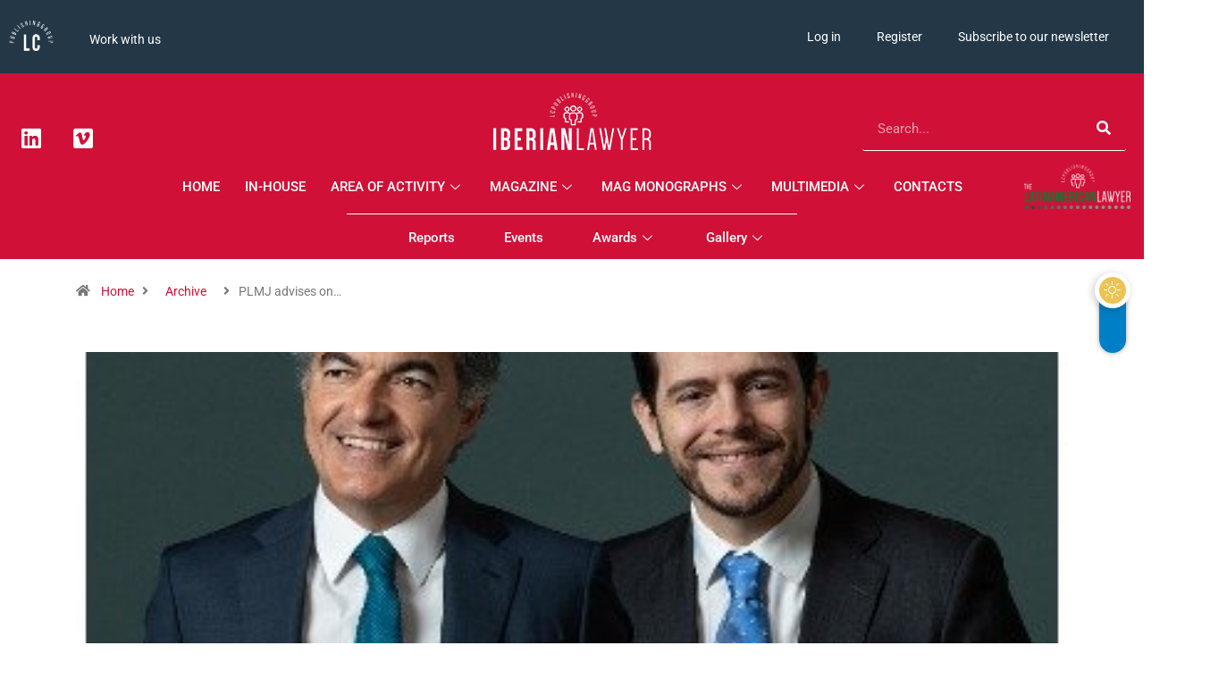

--- FILE ---
content_type: text/html; charset=UTF-8
request_url: https://iberianlawyer.com/plmj-advises-on-sale-of-sper-and-planestrada/?print-posts=pdf
body_size: 31934
content:
<!DOCTYPE html>
<html lang="en-US" class="" data-skin="light">
<head>
	<meta charset="UTF-8">
	<meta name="viewport" content="width=device-width, initial-scale=1.0, viewport-fit=cover" />		<meta name='robots' content='index, follow, max-image-preview:large, max-snippet:-1, max-video-preview:-1' />
	<style>img:is([sizes="auto" i], [sizes^="auto," i]) { contain-intrinsic-size: 3000px 1500px }</style>
	<script id="cookieyes" type="text/javascript" src="https://cdn-cookieyes.com/client_data/d56a87cb21035d8d4b9b7499/script.js"></script>            <script type="text/javascript">try {
                    if ("undefined" != typeof localStorage) {
                        var digiSkin = localStorage.getItem("digi-skin"),
                            html = document.getElementsByTagName("html")[0].classList, htmlSkin = "light";
                        if (html.contains("dark-mode") && (htmlSkin = "dark"), null != digiSkin && digiSkin != htmlSkin) {
                            html.add("digi-skin-switch");
                            var digiSkinInverted = !0
                        }
                        "dark" == digiSkin ? html.add("dark-mode") : "light" == digiSkin && html.remove("dark-mode")
                    }
                } catch (t) {
                    console.log(t)
                }</script>
				<meta name="viewport" content="width=device-width, initial-scale=1, maximum-scale=5">
			<meta name="description" content="PLMJ advises on sale of SPER and Planestrada" />

	<!-- This site is optimized with the Yoast SEO plugin v26.5 - https://yoast.com/wordpress/plugins/seo/ -->
	<title>PLMJ advises on sale of SPER and Planestrada - Iberian Lawyer</title>
	<link rel="canonical" href="https://iberianlawyer.com/plmj-advises-on-sale-of-sper-and-planestrada/" />
	<meta property="og:locale" content="en_US" />
	<meta property="og:type" content="article" />
	<meta property="og:title" content="PLMJ advises on sale of SPER and Planestrada - Iberian Lawyer" />
	<meta property="og:description" content="The sale of the Baixo Alentejo Sub-concession was concluded, in which PLMJ advised a consortium of shareholders PLMJ has advised on the sale of all the shares and credits of the Portuguese Society for Road Construction and Operation, and of the Road Operation and Maintenance Plan. The consortium of sellers advised by PLMJ included Banco [&hellip;]" />
	<meta property="og:url" content="https://iberianlawyer.com/plmj-advises-on-sale-of-sper-and-planestrada/" />
	<meta property="og:site_name" content="Iberian Lawyer" />
	<meta property="article:published_time" content="2021-08-02T13:30:00+00:00" />
	<meta property="og:image" content="https://iberianlawyer.com/wp-content/uploads/2021/08/a2bba1c554ba2e24c4341a1cf00151c2.jpg" />
	<meta property="og:image:width" content="400" />
	<meta property="og:image:height" content="300" />
	<meta property="og:image:type" content="image/jpeg" />
	<meta name="author" content="Michael Heron" />
	<meta name="twitter:card" content="summary_large_image" />
	<meta name="twitter:label1" content="Written by" />
	<meta name="twitter:data1" content="Michael Heron" />
	<meta name="twitter:label2" content="Est. reading time" />
	<meta name="twitter:data2" content="1 minute" />
	<script type="application/ld+json" class="yoast-schema-graph">{"@context":"https://schema.org","@graph":[{"@type":"Article","@id":"https://iberianlawyer.com/plmj-advises-on-sale-of-sper-and-planestrada/#article","isPartOf":{"@id":"https://iberianlawyer.com/plmj-advises-on-sale-of-sper-and-planestrada/"},"author":{"name":"Michael Heron","@id":"https://iberianlawyer.com/#/schema/person/704e5401bf6b4f1f263b96918b2342fb"},"headline":"PLMJ advises on sale of SPER and Planestrada","datePublished":"2021-08-02T13:30:00+00:00","mainEntityOfPage":{"@id":"https://iberianlawyer.com/plmj-advises-on-sale-of-sper-and-planestrada/"},"wordCount":177,"publisher":{"@id":"https://iberianlawyer.com/#organization"},"image":{"@id":"https://iberianlawyer.com/plmj-advises-on-sale-of-sper-and-planestrada/#primaryimage"},"thumbnailUrl":"https://iberianlawyer.com/wp-content/uploads/2021/08/a2bba1c554ba2e24c4341a1cf00151c2.jpg","articleSection":["Archive"],"inLanguage":"en-US"},{"@type":"WebPage","@id":"https://iberianlawyer.com/plmj-advises-on-sale-of-sper-and-planestrada/","url":"https://iberianlawyer.com/plmj-advises-on-sale-of-sper-and-planestrada/","name":"PLMJ advises on sale of SPER and Planestrada - Iberian Lawyer","isPartOf":{"@id":"https://iberianlawyer.com/#website"},"primaryImageOfPage":{"@id":"https://iberianlawyer.com/plmj-advises-on-sale-of-sper-and-planestrada/#primaryimage"},"image":{"@id":"https://iberianlawyer.com/plmj-advises-on-sale-of-sper-and-planestrada/#primaryimage"},"thumbnailUrl":"https://iberianlawyer.com/wp-content/uploads/2021/08/a2bba1c554ba2e24c4341a1cf00151c2.jpg","datePublished":"2021-08-02T13:30:00+00:00","breadcrumb":{"@id":"https://iberianlawyer.com/plmj-advises-on-sale-of-sper-and-planestrada/#breadcrumb"},"inLanguage":"en-US","potentialAction":[{"@type":"ReadAction","target":["https://iberianlawyer.com/plmj-advises-on-sale-of-sper-and-planestrada/"]}]},{"@type":"ImageObject","inLanguage":"en-US","@id":"https://iberianlawyer.com/plmj-advises-on-sale-of-sper-and-planestrada/#primaryimage","url":"https://iberianlawyer.com/wp-content/uploads/2021/08/a2bba1c554ba2e24c4341a1cf00151c2.jpg","contentUrl":"https://iberianlawyer.com/wp-content/uploads/2021/08/a2bba1c554ba2e24c4341a1cf00151c2.jpg","width":400,"height":300},{"@type":"BreadcrumbList","@id":"https://iberianlawyer.com/plmj-advises-on-sale-of-sper-and-planestrada/#breadcrumb","itemListElement":[{"@type":"ListItem","position":1,"name":"Home","item":"https://iberianlawyer.com/"},{"@type":"ListItem","position":2,"name":"News","item":"https://iberianlawyer.com/news/"},{"@type":"ListItem","position":3,"name":"PLMJ advises on sale of SPER and Planestrada"}]},{"@type":"WebSite","@id":"https://iberianlawyer.com/#website","url":"https://iberianlawyer.com/","name":"Iberian Lawyer","description":"LC Publishing Group","publisher":{"@id":"https://iberianlawyer.com/#organization"},"potentialAction":[{"@type":"SearchAction","target":{"@type":"EntryPoint","urlTemplate":"https://iberianlawyer.com/?s={search_term_string}"},"query-input":{"@type":"PropertyValueSpecification","valueRequired":true,"valueName":"search_term_string"}}],"inLanguage":"en-US"},{"@type":"Organization","@id":"https://iberianlawyer.com/#organization","name":"Iberian Lawyer","url":"https://iberianlawyer.com/","logo":{"@type":"ImageObject","inLanguage":"en-US","@id":"https://iberianlawyer.com/#/schema/logo/image/","url":"https://iberianlawyer.com/wp-content/uploads/2022/02/logo-iberian-lawyer.jpg","contentUrl":"https://iberianlawyer.com/wp-content/uploads/2022/02/logo-iberian-lawyer.jpg","width":320,"height":86,"caption":"Iberian Lawyer"},"image":{"@id":"https://iberianlawyer.com/#/schema/logo/image/"}},{"@type":"Person","@id":"https://iberianlawyer.com/#/schema/person/704e5401bf6b4f1f263b96918b2342fb","name":"Michael Heron","image":{"@type":"ImageObject","inLanguage":"en-US","@id":"https://iberianlawyer.com/#/schema/person/image/","url":"https://secure.gravatar.com/avatar/6f0f1b4c34253f5b445184275322963bb510114ece215e7bcbfdd4d7e0123967?s=96&d=mm&r=g","contentUrl":"https://secure.gravatar.com/avatar/6f0f1b4c34253f5b445184275322963bb510114ece215e7bcbfdd4d7e0123967?s=96&d=mm&r=g","caption":"Michael Heron"}}]}</script>
	<!-- / Yoast SEO plugin. -->


<link rel="alternate" type="application/rss+xml" title="Iberian Lawyer &raquo; Feed" href="https://iberianlawyer.com/feed/" />
<link rel="alternate" type="application/rss+xml" title="Iberian Lawyer &raquo; Comments Feed" href="https://iberianlawyer.com/comments/feed/" />
<script type="text/javascript">
/* <![CDATA[ */
window._wpemojiSettings = {"baseUrl":"https:\/\/s.w.org\/images\/core\/emoji\/16.0.1\/72x72\/","ext":".png","svgUrl":"https:\/\/s.w.org\/images\/core\/emoji\/16.0.1\/svg\/","svgExt":".svg","source":{"concatemoji":"https:\/\/iberianlawyer.com\/wp-includes\/js\/wp-emoji-release.min.js?ver=6.8.3"}};
/*! This file is auto-generated */
!function(s,n){var o,i,e;function c(e){try{var t={supportTests:e,timestamp:(new Date).valueOf()};sessionStorage.setItem(o,JSON.stringify(t))}catch(e){}}function p(e,t,n){e.clearRect(0,0,e.canvas.width,e.canvas.height),e.fillText(t,0,0);var t=new Uint32Array(e.getImageData(0,0,e.canvas.width,e.canvas.height).data),a=(e.clearRect(0,0,e.canvas.width,e.canvas.height),e.fillText(n,0,0),new Uint32Array(e.getImageData(0,0,e.canvas.width,e.canvas.height).data));return t.every(function(e,t){return e===a[t]})}function u(e,t){e.clearRect(0,0,e.canvas.width,e.canvas.height),e.fillText(t,0,0);for(var n=e.getImageData(16,16,1,1),a=0;a<n.data.length;a++)if(0!==n.data[a])return!1;return!0}function f(e,t,n,a){switch(t){case"flag":return n(e,"\ud83c\udff3\ufe0f\u200d\u26a7\ufe0f","\ud83c\udff3\ufe0f\u200b\u26a7\ufe0f")?!1:!n(e,"\ud83c\udde8\ud83c\uddf6","\ud83c\udde8\u200b\ud83c\uddf6")&&!n(e,"\ud83c\udff4\udb40\udc67\udb40\udc62\udb40\udc65\udb40\udc6e\udb40\udc67\udb40\udc7f","\ud83c\udff4\u200b\udb40\udc67\u200b\udb40\udc62\u200b\udb40\udc65\u200b\udb40\udc6e\u200b\udb40\udc67\u200b\udb40\udc7f");case"emoji":return!a(e,"\ud83e\udedf")}return!1}function g(e,t,n,a){var r="undefined"!=typeof WorkerGlobalScope&&self instanceof WorkerGlobalScope?new OffscreenCanvas(300,150):s.createElement("canvas"),o=r.getContext("2d",{willReadFrequently:!0}),i=(o.textBaseline="top",o.font="600 32px Arial",{});return e.forEach(function(e){i[e]=t(o,e,n,a)}),i}function t(e){var t=s.createElement("script");t.src=e,t.defer=!0,s.head.appendChild(t)}"undefined"!=typeof Promise&&(o="wpEmojiSettingsSupports",i=["flag","emoji"],n.supports={everything:!0,everythingExceptFlag:!0},e=new Promise(function(e){s.addEventListener("DOMContentLoaded",e,{once:!0})}),new Promise(function(t){var n=function(){try{var e=JSON.parse(sessionStorage.getItem(o));if("object"==typeof e&&"number"==typeof e.timestamp&&(new Date).valueOf()<e.timestamp+604800&&"object"==typeof e.supportTests)return e.supportTests}catch(e){}return null}();if(!n){if("undefined"!=typeof Worker&&"undefined"!=typeof OffscreenCanvas&&"undefined"!=typeof URL&&URL.createObjectURL&&"undefined"!=typeof Blob)try{var e="postMessage("+g.toString()+"("+[JSON.stringify(i),f.toString(),p.toString(),u.toString()].join(",")+"));",a=new Blob([e],{type:"text/javascript"}),r=new Worker(URL.createObjectURL(a),{name:"wpTestEmojiSupports"});return void(r.onmessage=function(e){c(n=e.data),r.terminate(),t(n)})}catch(e){}c(n=g(i,f,p,u))}t(n)}).then(function(e){for(var t in e)n.supports[t]=e[t],n.supports.everything=n.supports.everything&&n.supports[t],"flag"!==t&&(n.supports.everythingExceptFlag=n.supports.everythingExceptFlag&&n.supports[t]);n.supports.everythingExceptFlag=n.supports.everythingExceptFlag&&!n.supports.flag,n.DOMReady=!1,n.readyCallback=function(){n.DOMReady=!0}}).then(function(){return e}).then(function(){var e;n.supports.everything||(n.readyCallback(),(e=n.source||{}).concatemoji?t(e.concatemoji):e.wpemoji&&e.twemoji&&(t(e.twemoji),t(e.wpemoji)))}))}((window,document),window._wpemojiSettings);
/* ]]> */
</script>
<link rel='stylesheet' id='mediaelement-css' href='https://iberianlawyer.com/wp-includes/js/mediaelement/mediaelementplayer-legacy.min.css?ver=4.2.17' type='text/css' media='all' />
<link rel='stylesheet' id='wp-mediaelement-css' href='https://iberianlawyer.com/wp-includes/js/mediaelement/wp-mediaelement.min.css?ver=6.8.3' type='text/css' media='all' />
<link rel='stylesheet' id='sdm-styles-css' href='https://iberianlawyer.com/wp-content/plugins/simple-download-monitor/css/sdm_wp_styles.css?ver=6.8.3' type='text/css' media='all' />
<link rel='stylesheet' id='wp-event-manager-frontend-css' href='https://iberianlawyer.com/wp-content/plugins/wp-event-manager/assets/css/frontend.min.css?ver=6.8.3' type='text/css' media='all' />
<link rel='stylesheet' id='wp-event-manager-jquery-ui-daterangepicker-css' href='https://iberianlawyer.com/wp-content/plugins/wp-event-manager/assets/js/jquery-ui-daterangepicker/jquery.comiseo.daterangepicker.css?ver=6.8.3' type='text/css' media='all' />
<link rel='stylesheet' id='wp-event-manager-jquery-ui-daterangepicker-style-css' href='https://iberianlawyer.com/wp-content/plugins/wp-event-manager/assets/js/jquery-ui-daterangepicker/styles.css?ver=6.8.3' type='text/css' media='all' />
<link rel='stylesheet' id='wp-event-manager-jquery-ui-css-css' href='https://iberianlawyer.com/wp-content/plugins/wp-event-manager/assets/js/jquery-ui/jquery-ui.css?ver=6.8.3' type='text/css' media='all' />
<link rel='stylesheet' id='wp-event-manager-grid-style-css' href='https://iberianlawyer.com/wp-content/plugins/wp-event-manager/assets/css/wpem-grid.min.css?ver=6.8.3' type='text/css' media='all' />
<link rel='stylesheet' id='wp-event-manager-font-style-css' href='https://iberianlawyer.com/wp-content/plugins/wp-event-manager/assets/fonts/style.css?ver=6.8.3' type='text/css' media='all' />
<style id='wp-emoji-styles-inline-css' type='text/css'>

	img.wp-smiley, img.emoji {
		display: inline !important;
		border: none !important;
		box-shadow: none !important;
		height: 1em !important;
		width: 1em !important;
		margin: 0 0.07em !important;
		vertical-align: -0.1em !important;
		background: none !important;
		padding: 0 !important;
	}
</style>
<link rel='stylesheet' id='wp-block-library-css' href='https://iberianlawyer.com/wp-includes/css/dist/block-library/style.min.css?ver=6.8.3' type='text/css' media='all' />
<style id='wp-block-library-theme-inline-css' type='text/css'>
.wp-block-audio :where(figcaption){color:#555;font-size:13px;text-align:center}.is-dark-theme .wp-block-audio :where(figcaption){color:#ffffffa6}.wp-block-audio{margin:0 0 1em}.wp-block-code{border:1px solid #ccc;border-radius:4px;font-family:Menlo,Consolas,monaco,monospace;padding:.8em 1em}.wp-block-embed :where(figcaption){color:#555;font-size:13px;text-align:center}.is-dark-theme .wp-block-embed :where(figcaption){color:#ffffffa6}.wp-block-embed{margin:0 0 1em}.blocks-gallery-caption{color:#555;font-size:13px;text-align:center}.is-dark-theme .blocks-gallery-caption{color:#ffffffa6}:root :where(.wp-block-image figcaption){color:#555;font-size:13px;text-align:center}.is-dark-theme :root :where(.wp-block-image figcaption){color:#ffffffa6}.wp-block-image{margin:0 0 1em}.wp-block-pullquote{border-bottom:4px solid;border-top:4px solid;color:currentColor;margin-bottom:1.75em}.wp-block-pullquote cite,.wp-block-pullquote footer,.wp-block-pullquote__citation{color:currentColor;font-size:.8125em;font-style:normal;text-transform:uppercase}.wp-block-quote{border-left:.25em solid;margin:0 0 1.75em;padding-left:1em}.wp-block-quote cite,.wp-block-quote footer{color:currentColor;font-size:.8125em;font-style:normal;position:relative}.wp-block-quote:where(.has-text-align-right){border-left:none;border-right:.25em solid;padding-left:0;padding-right:1em}.wp-block-quote:where(.has-text-align-center){border:none;padding-left:0}.wp-block-quote.is-large,.wp-block-quote.is-style-large,.wp-block-quote:where(.is-style-plain){border:none}.wp-block-search .wp-block-search__label{font-weight:700}.wp-block-search__button{border:1px solid #ccc;padding:.375em .625em}:where(.wp-block-group.has-background){padding:1.25em 2.375em}.wp-block-separator.has-css-opacity{opacity:.4}.wp-block-separator{border:none;border-bottom:2px solid;margin-left:auto;margin-right:auto}.wp-block-separator.has-alpha-channel-opacity{opacity:1}.wp-block-separator:not(.is-style-wide):not(.is-style-dots){width:100px}.wp-block-separator.has-background:not(.is-style-dots){border-bottom:none;height:1px}.wp-block-separator.has-background:not(.is-style-wide):not(.is-style-dots){height:2px}.wp-block-table{margin:0 0 1em}.wp-block-table td,.wp-block-table th{word-break:normal}.wp-block-table :where(figcaption){color:#555;font-size:13px;text-align:center}.is-dark-theme .wp-block-table :where(figcaption){color:#ffffffa6}.wp-block-video :where(figcaption){color:#555;font-size:13px;text-align:center}.is-dark-theme .wp-block-video :where(figcaption){color:#ffffffa6}.wp-block-video{margin:0 0 1em}:root :where(.wp-block-template-part.has-background){margin-bottom:0;margin-top:0;padding:1.25em 2.375em}
</style>
<style id='classic-theme-styles-inline-css' type='text/css'>
/*! This file is auto-generated */
.wp-block-button__link{color:#fff;background-color:#32373c;border-radius:9999px;box-shadow:none;text-decoration:none;padding:calc(.667em + 2px) calc(1.333em + 2px);font-size:1.125em}.wp-block-file__button{background:#32373c;color:#fff;text-decoration:none}
</style>
<link rel='stylesheet' id='mailster-form-style-css' href='https://iberianlawyer.com/wp-content/plugins/mailster/build/form/style-index.css?ver=6.8.3' type='text/css' media='all' />
<style id='global-styles-inline-css' type='text/css'>
:root{--wp--preset--aspect-ratio--square: 1;--wp--preset--aspect-ratio--4-3: 4/3;--wp--preset--aspect-ratio--3-4: 3/4;--wp--preset--aspect-ratio--3-2: 3/2;--wp--preset--aspect-ratio--2-3: 2/3;--wp--preset--aspect-ratio--16-9: 16/9;--wp--preset--aspect-ratio--9-16: 9/16;--wp--preset--color--black: #000000;--wp--preset--color--cyan-bluish-gray: #abb8c3;--wp--preset--color--white: #ffffff;--wp--preset--color--pale-pink: #f78da7;--wp--preset--color--vivid-red: #cf2e2e;--wp--preset--color--luminous-vivid-orange: #ff6900;--wp--preset--color--luminous-vivid-amber: #fcb900;--wp--preset--color--light-green-cyan: #7bdcb5;--wp--preset--color--vivid-green-cyan: #00d084;--wp--preset--color--pale-cyan-blue: #8ed1fc;--wp--preset--color--vivid-cyan-blue: #0693e3;--wp--preset--color--vivid-purple: #9b51e0;--wp--preset--gradient--vivid-cyan-blue-to-vivid-purple: linear-gradient(135deg,rgba(6,147,227,1) 0%,rgb(155,81,224) 100%);--wp--preset--gradient--light-green-cyan-to-vivid-green-cyan: linear-gradient(135deg,rgb(122,220,180) 0%,rgb(0,208,130) 100%);--wp--preset--gradient--luminous-vivid-amber-to-luminous-vivid-orange: linear-gradient(135deg,rgba(252,185,0,1) 0%,rgba(255,105,0,1) 100%);--wp--preset--gradient--luminous-vivid-orange-to-vivid-red: linear-gradient(135deg,rgba(255,105,0,1) 0%,rgb(207,46,46) 100%);--wp--preset--gradient--very-light-gray-to-cyan-bluish-gray: linear-gradient(135deg,rgb(238,238,238) 0%,rgb(169,184,195) 100%);--wp--preset--gradient--cool-to-warm-spectrum: linear-gradient(135deg,rgb(74,234,220) 0%,rgb(151,120,209) 20%,rgb(207,42,186) 40%,rgb(238,44,130) 60%,rgb(251,105,98) 80%,rgb(254,248,76) 100%);--wp--preset--gradient--blush-light-purple: linear-gradient(135deg,rgb(255,206,236) 0%,rgb(152,150,240) 100%);--wp--preset--gradient--blush-bordeaux: linear-gradient(135deg,rgb(254,205,165) 0%,rgb(254,45,45) 50%,rgb(107,0,62) 100%);--wp--preset--gradient--luminous-dusk: linear-gradient(135deg,rgb(255,203,112) 0%,rgb(199,81,192) 50%,rgb(65,88,208) 100%);--wp--preset--gradient--pale-ocean: linear-gradient(135deg,rgb(255,245,203) 0%,rgb(182,227,212) 50%,rgb(51,167,181) 100%);--wp--preset--gradient--electric-grass: linear-gradient(135deg,rgb(202,248,128) 0%,rgb(113,206,126) 100%);--wp--preset--gradient--midnight: linear-gradient(135deg,rgb(2,3,129) 0%,rgb(40,116,252) 100%);--wp--preset--font-size--small: 13px;--wp--preset--font-size--medium: 20px;--wp--preset--font-size--large: 36px;--wp--preset--font-size--x-large: 42px;--wp--preset--spacing--20: 0.44rem;--wp--preset--spacing--30: 0.67rem;--wp--preset--spacing--40: 1rem;--wp--preset--spacing--50: 1.5rem;--wp--preset--spacing--60: 2.25rem;--wp--preset--spacing--70: 3.38rem;--wp--preset--spacing--80: 5.06rem;--wp--preset--shadow--natural: 6px 6px 9px rgba(0, 0, 0, 0.2);--wp--preset--shadow--deep: 12px 12px 50px rgba(0, 0, 0, 0.4);--wp--preset--shadow--sharp: 6px 6px 0px rgba(0, 0, 0, 0.2);--wp--preset--shadow--outlined: 6px 6px 0px -3px rgba(255, 255, 255, 1), 6px 6px rgba(0, 0, 0, 1);--wp--preset--shadow--crisp: 6px 6px 0px rgba(0, 0, 0, 1);}:where(.is-layout-flex){gap: 0.5em;}:where(.is-layout-grid){gap: 0.5em;}body .is-layout-flex{display: flex;}.is-layout-flex{flex-wrap: wrap;align-items: center;}.is-layout-flex > :is(*, div){margin: 0;}body .is-layout-grid{display: grid;}.is-layout-grid > :is(*, div){margin: 0;}:where(.wp-block-columns.is-layout-flex){gap: 2em;}:where(.wp-block-columns.is-layout-grid){gap: 2em;}:where(.wp-block-post-template.is-layout-flex){gap: 1.25em;}:where(.wp-block-post-template.is-layout-grid){gap: 1.25em;}.has-black-color{color: var(--wp--preset--color--black) !important;}.has-cyan-bluish-gray-color{color: var(--wp--preset--color--cyan-bluish-gray) !important;}.has-white-color{color: var(--wp--preset--color--white) !important;}.has-pale-pink-color{color: var(--wp--preset--color--pale-pink) !important;}.has-vivid-red-color{color: var(--wp--preset--color--vivid-red) !important;}.has-luminous-vivid-orange-color{color: var(--wp--preset--color--luminous-vivid-orange) !important;}.has-luminous-vivid-amber-color{color: var(--wp--preset--color--luminous-vivid-amber) !important;}.has-light-green-cyan-color{color: var(--wp--preset--color--light-green-cyan) !important;}.has-vivid-green-cyan-color{color: var(--wp--preset--color--vivid-green-cyan) !important;}.has-pale-cyan-blue-color{color: var(--wp--preset--color--pale-cyan-blue) !important;}.has-vivid-cyan-blue-color{color: var(--wp--preset--color--vivid-cyan-blue) !important;}.has-vivid-purple-color{color: var(--wp--preset--color--vivid-purple) !important;}.has-black-background-color{background-color: var(--wp--preset--color--black) !important;}.has-cyan-bluish-gray-background-color{background-color: var(--wp--preset--color--cyan-bluish-gray) !important;}.has-white-background-color{background-color: var(--wp--preset--color--white) !important;}.has-pale-pink-background-color{background-color: var(--wp--preset--color--pale-pink) !important;}.has-vivid-red-background-color{background-color: var(--wp--preset--color--vivid-red) !important;}.has-luminous-vivid-orange-background-color{background-color: var(--wp--preset--color--luminous-vivid-orange) !important;}.has-luminous-vivid-amber-background-color{background-color: var(--wp--preset--color--luminous-vivid-amber) !important;}.has-light-green-cyan-background-color{background-color: var(--wp--preset--color--light-green-cyan) !important;}.has-vivid-green-cyan-background-color{background-color: var(--wp--preset--color--vivid-green-cyan) !important;}.has-pale-cyan-blue-background-color{background-color: var(--wp--preset--color--pale-cyan-blue) !important;}.has-vivid-cyan-blue-background-color{background-color: var(--wp--preset--color--vivid-cyan-blue) !important;}.has-vivid-purple-background-color{background-color: var(--wp--preset--color--vivid-purple) !important;}.has-black-border-color{border-color: var(--wp--preset--color--black) !important;}.has-cyan-bluish-gray-border-color{border-color: var(--wp--preset--color--cyan-bluish-gray) !important;}.has-white-border-color{border-color: var(--wp--preset--color--white) !important;}.has-pale-pink-border-color{border-color: var(--wp--preset--color--pale-pink) !important;}.has-vivid-red-border-color{border-color: var(--wp--preset--color--vivid-red) !important;}.has-luminous-vivid-orange-border-color{border-color: var(--wp--preset--color--luminous-vivid-orange) !important;}.has-luminous-vivid-amber-border-color{border-color: var(--wp--preset--color--luminous-vivid-amber) !important;}.has-light-green-cyan-border-color{border-color: var(--wp--preset--color--light-green-cyan) !important;}.has-vivid-green-cyan-border-color{border-color: var(--wp--preset--color--vivid-green-cyan) !important;}.has-pale-cyan-blue-border-color{border-color: var(--wp--preset--color--pale-cyan-blue) !important;}.has-vivid-cyan-blue-border-color{border-color: var(--wp--preset--color--vivid-cyan-blue) !important;}.has-vivid-purple-border-color{border-color: var(--wp--preset--color--vivid-purple) !important;}.has-vivid-cyan-blue-to-vivid-purple-gradient-background{background: var(--wp--preset--gradient--vivid-cyan-blue-to-vivid-purple) !important;}.has-light-green-cyan-to-vivid-green-cyan-gradient-background{background: var(--wp--preset--gradient--light-green-cyan-to-vivid-green-cyan) !important;}.has-luminous-vivid-amber-to-luminous-vivid-orange-gradient-background{background: var(--wp--preset--gradient--luminous-vivid-amber-to-luminous-vivid-orange) !important;}.has-luminous-vivid-orange-to-vivid-red-gradient-background{background: var(--wp--preset--gradient--luminous-vivid-orange-to-vivid-red) !important;}.has-very-light-gray-to-cyan-bluish-gray-gradient-background{background: var(--wp--preset--gradient--very-light-gray-to-cyan-bluish-gray) !important;}.has-cool-to-warm-spectrum-gradient-background{background: var(--wp--preset--gradient--cool-to-warm-spectrum) !important;}.has-blush-light-purple-gradient-background{background: var(--wp--preset--gradient--blush-light-purple) !important;}.has-blush-bordeaux-gradient-background{background: var(--wp--preset--gradient--blush-bordeaux) !important;}.has-luminous-dusk-gradient-background{background: var(--wp--preset--gradient--luminous-dusk) !important;}.has-pale-ocean-gradient-background{background: var(--wp--preset--gradient--pale-ocean) !important;}.has-electric-grass-gradient-background{background: var(--wp--preset--gradient--electric-grass) !important;}.has-midnight-gradient-background{background: var(--wp--preset--gradient--midnight) !important;}.has-small-font-size{font-size: var(--wp--preset--font-size--small) !important;}.has-medium-font-size{font-size: var(--wp--preset--font-size--medium) !important;}.has-large-font-size{font-size: var(--wp--preset--font-size--large) !important;}.has-x-large-font-size{font-size: var(--wp--preset--font-size--x-large) !important;}
:where(.wp-block-post-template.is-layout-flex){gap: 1.25em;}:where(.wp-block-post-template.is-layout-grid){gap: 1.25em;}
:where(.wp-block-columns.is-layout-flex){gap: 2em;}:where(.wp-block-columns.is-layout-grid){gap: 2em;}
:root :where(.wp-block-pullquote){font-size: 1.5em;line-height: 1.6;}
</style>
<link rel='stylesheet' id='fontawesome-five-css-css' href='https://iberianlawyer.com/wp-content/plugins/accesspress-social-counter/css/fontawesome-all.css?ver=1.9.2' type='text/css' media='all' />
<link rel='stylesheet' id='apsc-frontend-css-css' href='https://iberianlawyer.com/wp-content/plugins/accesspress-social-counter/css/frontend.css?ver=1.9.2' type='text/css' media='all' />
<link rel='stylesheet' id='qrc-css-css' href='https://iberianlawyer.com/wp-content/plugins/qr-code-composer/public/css/qrc.css?ver=1769024019' type='text/css' media='all' />
<link rel='stylesheet' id='wp-event-manager-registrations-frontend-css' href='https://iberianlawyer.com/wp-content/plugins/wp-event-manager-registrations/assets/css/frontend.min.css?ver=6.8.3' type='text/css' media='all' />
<link rel='stylesheet' id='wp-event-manager-jquery-timepicker-css-css' href='https://iberianlawyer.com/wp-content/plugins/wp-event-manager/assets/js/jquery-timepicker/jquery.timepicker.min.css?ver=6.8.3' type='text/css' media='all' />
<link rel='stylesheet' id='wpum-frontend-css' href='https://iberianlawyer.com/wp-content/plugins/wp-user-manager/assets/css/wpum.min.css?ver=2.9.10' type='text/css' media='all' />
<link rel='stylesheet' id='elementor-frontend-css' href='https://iberianlawyer.com/wp-content/plugins/elementor/assets/css/frontend.min.css?ver=3.29.0' type='text/css' media='all' />
<link rel='stylesheet' id='widget-share-buttons-css' href='https://iberianlawyer.com/wp-content/plugins/elementor-pro/assets/css/widget-share-buttons.min.css?ver=3.29.0' type='text/css' media='all' />
<link rel='stylesheet' id='e-apple-webkit-css' href='https://iberianlawyer.com/wp-content/plugins/elementor/assets/css/conditionals/apple-webkit.min.css?ver=3.29.0' type='text/css' media='all' />
<link rel='stylesheet' id='elementor-icons-shared-0-css' href='https://iberianlawyer.com/wp-content/plugins/elementor/assets/lib/font-awesome/css/fontawesome.min.css?ver=5.15.3' type='text/css' media='all' />
<link rel='stylesheet' id='elementor-icons-fa-solid-css' href='https://iberianlawyer.com/wp-content/plugins/elementor/assets/lib/font-awesome/css/solid.min.css?ver=5.15.3' type='text/css' media='all' />
<link rel='stylesheet' id='elementor-icons-fa-brands-css' href='https://iberianlawyer.com/wp-content/plugins/elementor/assets/lib/font-awesome/css/brands.min.css?ver=5.15.3' type='text/css' media='all' />
<link rel='stylesheet' id='e-animation-slideInRight-css' href='https://iberianlawyer.com/wp-content/plugins/elementor/assets/lib/animations/styles/slideInRight.min.css?ver=3.29.0' type='text/css' media='all' />
<link rel='stylesheet' id='e-popup-css' href='https://iberianlawyer.com/wp-content/plugins/elementor-pro/assets/css/conditionals/popup.min.css?ver=3.29.0' type='text/css' media='all' />
<link rel='stylesheet' id='widget-image-css' href='https://iberianlawyer.com/wp-content/plugins/elementor/assets/css/widget-image.min.css?ver=3.29.0' type='text/css' media='all' />
<link rel='stylesheet' id='widget-nav-menu-css' href='https://iberianlawyer.com/wp-content/plugins/elementor-pro/assets/css/widget-nav-menu.min.css?ver=3.29.0' type='text/css' media='all' />
<link rel='stylesheet' id='e-animation-slideInLeft-css' href='https://iberianlawyer.com/wp-content/plugins/elementor/assets/lib/animations/styles/slideInLeft.min.css?ver=3.29.0' type='text/css' media='all' />
<link rel='stylesheet' id='widget-spacer-css' href='https://iberianlawyer.com/wp-content/plugins/elementor/assets/css/widget-spacer.min.css?ver=3.29.0' type='text/css' media='all' />
<link rel='stylesheet' id='widget-accordion-css' href='https://iberianlawyer.com/wp-content/plugins/elementor/assets/css/widget-accordion.min.css?ver=3.29.0' type='text/css' media='all' />
<link rel='stylesheet' id='widget-social-icons-css' href='https://iberianlawyer.com/wp-content/plugins/elementor/assets/css/widget-social-icons.min.css?ver=3.29.0' type='text/css' media='all' />
<link rel='stylesheet' id='widget-search-form-css' href='https://iberianlawyer.com/wp-content/plugins/elementor-pro/assets/css/widget-search-form.min.css?ver=3.29.0' type='text/css' media='all' />
<link rel='stylesheet' id='widget-divider-css' href='https://iberianlawyer.com/wp-content/plugins/elementor/assets/css/widget-divider.min.css?ver=3.29.0' type='text/css' media='all' />
<link rel='stylesheet' id='widget-form-css' href='https://iberianlawyer.com/wp-content/plugins/elementor-pro/assets/css/widget-form.min.css?ver=3.29.0' type='text/css' media='all' />
<link rel='stylesheet' id='widget-heading-css' href='https://iberianlawyer.com/wp-content/plugins/elementor/assets/css/widget-heading.min.css?ver=3.29.0' type='text/css' media='all' />
<link rel='stylesheet' id='elementor-icons-css' href='https://iberianlawyer.com/wp-content/plugins/elementor/assets/lib/eicons/css/elementor-icons.min.css?ver=5.40.0' type='text/css' media='all' />
<link rel='stylesheet' id='elementor-post-3206-css' href='https://iberianlawyer.com/wp-content/uploads/elementor/css/post-3206.css?ver=1748339197' type='text/css' media='all' />
<link rel='stylesheet' id='dashicons-css' href='https://iberianlawyer.com/wp-includes/css/dashicons.min.css?ver=6.8.3' type='text/css' media='all' />
<link rel='stylesheet' id='font-awesome-5-all-css' href='https://iberianlawyer.com/wp-content/plugins/elementor/assets/lib/font-awesome/css/all.min.css?ver=3.29.0' type='text/css' media='all' />
<link rel='stylesheet' id='font-awesome-4-shim-css' href='https://iberianlawyer.com/wp-content/plugins/elementor/assets/lib/font-awesome/css/v4-shims.min.css?ver=3.29.0' type='text/css' media='all' />
<link rel='stylesheet' id='elementor-post-91241-css' href='https://iberianlawyer.com/wp-content/uploads/elementor/css/post-91241.css?ver=1748339223' type='text/css' media='all' />
<link rel='stylesheet' id='elementor-post-195400-css' href='https://iberianlawyer.com/wp-content/uploads/elementor/css/post-195400.css?ver=1748339197' type='text/css' media='all' />
<link rel='stylesheet' id='elementor-post-3907-css' href='https://iberianlawyer.com/wp-content/uploads/elementor/css/post-3907.css?ver=1748339197' type='text/css' media='all' />
<link rel='stylesheet' id='elementor-post-5277-css' href='https://iberianlawyer.com/wp-content/uploads/elementor/css/post-5277.css?ver=1748339197' type='text/css' media='all' />
<link rel='stylesheet' id='bootstrap-css' href='https://iberianlawyer.com/wp-content/themes/digiqole/assets/css/bootstrap.min.css?ver=2.2.5' type='text/css' media='all' />
<link rel='stylesheet' id='icon-font-css' href='https://iberianlawyer.com/wp-content/themes/digiqole/assets/css/icon-font.css?ver=2.2.5' type='text/css' media='all' />
<link rel='preload' as='style' id='digiqole-all-style-css' href='https://iberianlawyer.com/wp-content/themes/digiqole/assets/css/all.css?ver=2.2.5' type='text/css' media='all' />
<link rel='stylesheet' id='digiqole-master-css' href='https://iberianlawyer.com/wp-content/themes/digiqole/assets/css/master.css?ver=2.2.5' type='text/css' media='all' />
<style id='digiqole-master-inline-css' type='text/css'>

        html.fonts-loaded body{ font-family: Roboto }
        .body-box-layout{ 
            background-image:url();;
            background-repeat: no-repeat;
            background-position: center;
            background-size: cover;
            background-attachment: fixed;
         }
        body,
        .post-navigation .post-previous a p, .post-navigation .post-next a p,
        .dark-mode .blog-single .post-meta li,
        .dark-mode .wp-block-quote p,
        .dark-mode .wp-block-quote::before,
        .dark-mode .wp-block-quote cite,
        .dark-mode .view-review-list .xs-review-date,
        .dark-mode .view-review-list .xs-reviewer-author,
        .dark-mode .breadcrumb li,
        .dark-mode .post-meta span,
        .dark-mode .post-meta span a,
        .dark-mode .tranding-bg-white .tranding-bar .trending-slide-bg.trending-slide .post-title a,
        .dark-mode .blog-single .post-meta li.post-author a{
           color:  #333333;
        }

        h1, h2, h3, h4, h5, h6,
        .post-title,
        .post-navigation span,
        .post-title a,
        .dark-mode .error-page .error-code,
        .dark-mode.archive .entry-blog-summery .readmore-btn,
        .dark-mode .entry-blog-summery.ts-post .readmore-btn,
        .dark-mode .apsc-icons-wrapper.apsc-theme-2 .apsc-each-profile a,
        .dark-mode .ts-author-content .comment a{
            color:  #222222;
        }


        .dark-mode .apsc-icons-wrapper.apsc-theme-2 .apsc-each-profile a{
            color: #222222 !important;
        }
        .dark-mode .blog-single .post .post-body{
            background: transparent;
        }

        html.fonts-loaded h1,
        html.fonts-loaded h2{
            font-family: Barlow;
        }
        html.fonts-loaded h3{ 
            font-family: Barlow;
        }

        html.fonts-loaded h4{ 
            font-family: Barlow;
        }

        a,
        .entry-header .entry-title a:hover,
        .sidebar ul li a:hover,
        .breadcrumb a:hover {
            color: #e40613;
            transition: all ease 500ms;
        }
      
        .btn-primary:hover,
        .switch__background,
        .switch__mouth,
        .switch__eye-left,
        .switch__eye-right{
         background: #e40613;
         border-color: #e40613;;
        }

        .tag-lists a:hover,
        .tagcloud a:hover,
        .owl-carousel .owl-dots .owl-dot.active span,
        .blog-single .tag-lists a:hover {
            border-color: #e40613;
        }

        blockquote.wp-block-quote, .wp-block-quote, .wp-block-quote:not(.is-large):not(.is-style-large), .wp-block-pullquote blockquote,
         blockquote.wp-block-pullquote, .wp-block-quote.is-large, .wp-block-quote.is-style-large{
            border-left-color: #e40613;
        }
        
        .post .post-footer .readmore,
        .post .post-media .video-link-btn a,
        .post-list-item .recen-tab-menu.nav-tabs li a:before, 
        .post-list-item .recen-tab-menu.nav-tabs li a:after,
        .blog-single .xs-review-box .xs-review .xs-btn:hover,
        .blog-single .tag-lists span,
        .tag-lists a:hover, .tagcloud a:hover,
        .heading-style3 .block-title .title-angle-shap:before, 
        .heading-style3 .block-title .title-angle-shap:after,
         .heading-style3 .widget-title .title-angle-shap:before, 
         .heading-style3 .widget-title .title-angle-shap:after, 
         .sidebar .widget .block-title .title-angle-shap:before,
          .sidebar .widget .block-title .title-angle-shap:after, 
          .sidebar .widget .widget-title .title-angle-shap:before, 
        .sidebar .widget .widget-title .title-angle-shap:after,
        .pagination li.active a, .pagination li:hover a,
        .owl-carousel .owl-dots .owl-dot.active span,
        .main-pagination .swiper-pagination-bullet-active,
        .swiper-pagination .swiper-pagination-bullet-active,
        .header .navbar-light .ekit-wid-con .digiqole-elementskit-menu
         .elementskit-navbar-nav > li.active > a:before,
         .trending-light .tranding-bar .trending-slide .trending-title,
        .post-list-item .post-thumb .tab-post-count, .post-list-item .post-thumb .post-index,
        .woocommerce ul.products li.product .button,.woocommerce ul.products li.product .added_to_cart,
        .woocommerce nav.woocommerce-pagination ul li a:focus, .woocommerce nav.woocommerce-pagination ul li a:hover, .woocommerce nav.woocommerce-pagination ul li span.current,
        .woocommerce #respond input#submit.alt, .woocommerce a.button.alt, .woocommerce button.button.alt, .woocommerce input.button.alt,.sponsor-web-link a:hover i, .woocommerce .widget_price_filter .ui-slider .ui-slider-range,
        .woocommerce span.onsale,
        .not-found .input-group-btn,
        .btn,
        .BackTo,
        .sidebar .widget.widget_search .input-group-btn,
        .woocommerce ul.products li.product .added_to_cart:hover, .woocommerce #respond input#submit.alt:hover, .woocommerce a.button.alt:hover, .woocommerce button.button.alt:hover, 
        .footer-social li a,
        .digiqole-video-post .video-item .post-video .ts-play-btn,
        .blog-single .post-meta .social-share i.fa-share,
        .social-share i.ts-icon-share,
        .woocommerce input.button.alt:hover,
        .woocommerce .widget_price_filter .ui-slider .ui-slider-handle,
        #preloader,
        .main-slider .swiper-button-next:hover,
        .main-slider .swiper-button-prev:hover,
        .main-slider .owl-dots .owl-dot.swiper-pagination-bullet-active,
        .main-slider .owl-dots .swiper-pagination-bullet.swiper-pagination-bullet-active,
        .main-slider .swiper-pagination .owl-dot.swiper-pagination-bullet-active,
        .main-slider .swiper-pagination .swiper-pagination-bullet.swiper-pagination-bullet-active,
        .main-slider .main-pagination .owl-dot.swiper-pagination-bullet-active,
        .main-slider .main-pagination .swiper-pagination-bullet.swiper-pagination-bullet-active,
        .weekend-top .owl-dots .owl-dot.swiper-pagination-bullet-active,
        .weekend-top .owl-dots .swiper-pagination-bullet.swiper-pagination-bullet-active,
        .weekend-top .swiper-pagination .owl-dot.swiper-pagination-bullet-active,
        .weekend-top .swiper-pagination .swiper-pagination-bullet.swiper-pagination-bullet-active,
        .featured-tab-item .nav-tabs .nav-link.active:before,
        .post-slider .swiper-pagination .swiper-pagination-bullet.swiper-pagination-bullet-active,
        .blog-single .post-meta .social-share .ts-icon-share {
            background: #e40613;
        }
        .owl-carousel.owl-loaded .owl-nav .owl-next.disabled, 
        .owl-carousel.owl-loaded .owl-nav .owl-prev.disabled,
        .ts-about-image-wrapper.owl-carousel.owl-theme .owl-nav [class*=owl-]:hover{
            background: #e40613 !important;
        }

        .ts-footer .recent-posts-widget .post-content .post-title a:hover,
        .post-list-item .recen-tab-menu.nav-tabs li a.active,
        .ts-footer .footer-left-widget .footer-social li a:hover,
         .ts-footer .footer-widget .footer-social li a:hover,
         .heading-style3 .block-title, .heading-style3 .widget-title,
         .topbar.topbar-gray .tranding-bg-white .tranding-bar .trending-slide-bg .trending-title i,
         .sidebar .widget .block-title, .sidebar .widget .widget-title,
         .header .navbar-light .ekit-wid-con .digiqole-elementskit-menu .elementskit-navbar-nav .dropdown-item.active,
         .header .navbar-light .ekit-wid-con .digiqole-elementskit-menu .elementskit-navbar-nav li a:hover,
         .social-links li a:hover,
         .post-title a:hover,
         .video-tab-list .post-tab-list li a.active h4.post-title, .video-tab-list .post-tab-list li a:hover h4.post-title,
         .featured-tab-item .nav-tabs .nav-link.active .tab-head > span.tab-text-title,
         .woocommerce ul.products li.product .price, 
         .woocommerce ul.products li.product .woocommerce-loop-product__title:hover,
         .load-more-btn .digiqole-post-grid-loadmore:hover,
         .blog-single .post-meta li.meta-post-view,
         .ts-overlay-style .post-meta-info li.active i,
         .blog-single .post-meta li a:hover {
            color: #e40613;
        }
        
        .post-layout-style5 .post-meta li.meta-post-view .ts-icon {
            color: #e40613!important;
        }
      
        
            .logo img{
                max-width: 270px;
            }
        
            .header .navbar-light .ekit-wid-con .digiqole-elementskit-menu{
               height: 75px;
            }
            @media(min-width: 1024px){
                .header-gradient-area .navbar-light .ekit-wid-con .digiqole-elementskit-menu .elementskit-navbar-nav > li > a,
                .header.header-gradient .navbar-light .ekit-wid-con .digiqole-elementskit-menu .elementskit-navbar-nav > li > a, 
                .header .navbar-light .ekit-wid-con .digiqole-elementskit-menu .elementskit-navbar-nav > li > a,
                 .header .navbar-light .nav-search-area a, .header-gradient .navbar-light .social-links li a, 
                 .header .navbar-light .navbar-nav > li > a, 
               .header-gradient .navbar-light .nav-search-area .header-search-icon a{
                   line-height: 75px;
               }
            }
        
                @media(min-width: 1024px){
                    .header-gradient-area .navbar-light .ekit-wid-con .digiqole-elementskit-menu .elementskit-navbar-nav > li > a,
                    .header.header-gradient .navbar-light .ekit-wid-con .digiqole-elementskit-menu .elementskit-navbar-nav > li > a,
                    .header .navbar-light .ekit-wid-con .digiqole-elementskit-menu .elementskit-navbar-nav > li > a,
                    .header .navbar-light .nav-search-area a,
                    .header-gradient .navbar-light .social-links li a,
                    .header .navbar-light .navbar-nav > li > a{
                           color: #ffffff;
                    }
                }
            
                @media(min-width: 1024px){
                    .header-gradient-area .navbar-light .ekit-wid-con .digiqole-elementskit-menu .elementskit-navbar-nav > li > a:hover,
                    .header.header-gradient .navbar-light .ekit-wid-con .digiqole-elementskit-menu .elementskit-navbar-nav > li > a:hover,
                    .header .navbar-light .navbar-nav > li > a:hover,
                    .header-gradient-area .header .navbar-light .navbar-nav > li.active > a, 
                    .header-gradient-area .header .navbar-light .navbar-nav > li:hover > a,
                    .navbar-solid.header .navbar-light .navbar-nav li.active > a,
                    .header.header-dark .navbar-light .navbar-nav li.active > a,
                    .header .navbar-light .navbar-nav li.active > a,
                    .header.header-gradient .navbar-light .ekit-wid-con .digiqole-elementskit-menu .elementskit-navbar-nav > li.active > a,
                    .header .navbar-light .ekit-wid-con .digiqole-elementskit-menu .elementskit-navbar-nav > li:hover > a{
                        color: #ffffff;
                    }


                    
                }
                .header .navbar-light .ekit-wid-con .digiqole-elementskit-menu .elementskit-navbar-nav > li.active > a:before,
                .header .navbar-light .navbar-nav > li.active > a:before{
                    background: #ffffff;
                }
            
     
            html.fonts-loaded .header .navbar-light .navbar-nav li ul.dropdown-menu li a,
            html.fonts-loaded .header .navbar-light .ekit-wid-con .digiqole-elementskit-menu .elementskit-navbar-nav li ul li a,
            html.fonts-loaded .header .navbar-light .ekit-wid-con .digiqole-elementskit-menu .elementskit-navbar-nav li .elementskit-dropdown li a{
                   color: ;
                   font-size: 12px;
                }
            
            html.fonts-loaded .header-gradient-area .navbar-light .ekit-wid-con .digiqole-elementskit-menu .elementskit-navbar-nav > li > a,
            html.fonts-loaded .header.header-gradient .navbar-light .ekit-wid-con .digiqole-elementskit-menu .elementskit-navbar-nav > li > a,
            html.fonts-loaded .header .navbar-light .ekit-wid-con .digiqole-elementskit-menu .elementskit-navbar-nav > li > a,
            html.fonts-loaded .header .navbar-light .nav-search-area a,
            html.fonts-loaded .header-gradient .navbar-light .social-links li a,
            html.fonts-loaded .header .navbar-light .navbar-nav > li > a,
            html.fonts-loaded .header-gradient .navbar-light .nav-search-area .header-search-icon a{
                font-family: Roboto;
                font-size: px; 
                font-weight: 700px; 
                }
            .ts-footer{
            padding-top:100px;
            padding-bottom:100px;
         }
      body,
      .dark-mode .ts-author-media,
      .dark-mode .ts-author-content::before,
      .dark-mode .ts-author-content::after,
      .dark-mode .post-layout-style4 .post-single .entry-header{
         background-color: #ffffff;
      }
     
      .ts-footer{
          background-color: #222222;
          background-repeat:no-repeat;
          background-size: cover;
          
          
      }
      .newsletter-form span,
      .ts-footer .widget-title span{
        background-color: #222222;
      }

      .ts-footer-classic .widget-title,
      .ts-footer-classic h3,
      .ts-footer-classic h4,
      .ts-footer .widget-title,
      .ts-footer-classic .contact h3{
          color: #fff;
      }
      .ts-footer p,
      .ts-footer .list-arrow li a,
      .ts-footer .menu li a,
      .ts-footer .service-time li,
      .ts-footer .list-arrow li::before, 
      .ts-footer .footer-info li,
      .ts-footer .footer-left-widget .footer-social li a, .ts-footer .footer-widget .footer-social li a,
      .ts-footer .footer-left-widget p, .ts-footer .footer-widget p,
      .ts-footer .recent-posts-widget .post-content .post-title a,
      .ts-footer .menu li::before{
        color: #fff;
      }

     
     
      .copy-right{
         background-color: #101010;
      }
      .copy-right .copyright-text p{
         color: #fff;
      }
      
</style>
<link rel='stylesheet' id='parent-style-css' href='https://iberianlawyer.com/wp-content/themes/digiqole-child/style.css?ver=1.0.2' type='text/css' media='all' />
<link rel='stylesheet' id='ekit-widget-styles-css' href='https://iberianlawyer.com/wp-content/plugins/elementskit-lite/widgets/init/assets/css/widget-styles.css?ver=3.5.2' type='text/css' media='all' />
<link rel='stylesheet' id='ekit-responsive-css' href='https://iberianlawyer.com/wp-content/plugins/elementskit-lite/widgets/init/assets/css/responsive.css?ver=3.5.2' type='text/css' media='all' />
<link rel='stylesheet' id='elementor-gf-local-roboto-css' href='https://iberianlawyer.com/wp-content/uploads/elementor/google-fonts/css/roboto.css?ver=1748338549' type='text/css' media='all' />
<link rel='stylesheet' id='elementor-gf-local-barlow-css' href='https://iberianlawyer.com/wp-content/uploads/elementor/google-fonts/css/barlow.css?ver=1748338544' type='text/css' media='all' />
<script type="text/javascript" src="https://iberianlawyer.com/wp-includes/js/jquery/jquery.min.js?ver=3.7.1" id="jquery-core-js"></script>
<script type="text/javascript" src="https://iberianlawyer.com/wp-includes/js/jquery/jquery-migrate.min.js?ver=3.4.1" id="jquery-migrate-js"></script>
<script type="text/javascript" id="sdm-scripts-js-extra">
/* <![CDATA[ */
var sdm_ajax_script = {"ajaxurl":"https:\/\/iberianlawyer.com\/wp-admin\/admin-ajax.php"};
/* ]]> */
</script>
<script type="text/javascript" src="https://iberianlawyer.com/wp-content/plugins/simple-download-monitor/js/sdm_wp_scripts.js?ver=6.8.3" id="sdm-scripts-js"></script>
<script type="text/javascript" src="https://iberianlawyer.com/wp-content/plugins/elementor/assets/lib/font-awesome/js/v4-shims.min.js?ver=3.29.0" id="font-awesome-4-shim-js"></script>
<link rel="https://api.w.org/" href="https://iberianlawyer.com/wp-json/" /><link rel="alternate" title="JSON" type="application/json" href="https://iberianlawyer.com/wp-json/wp/v2/posts/163710" /><link rel="EditURI" type="application/rsd+xml" title="RSD" href="https://iberianlawyer.com/xmlrpc.php?rsd" />
<meta name="generator" content="WordPress 6.8.3" />
<link rel='shortlink' href='https://iberianlawyer.com/?p=163710' />
<link rel="alternate" title="oEmbed (JSON)" type="application/json+oembed" href="https://iberianlawyer.com/wp-json/oembed/1.0/embed?url=https%3A%2F%2Fiberianlawyer.com%2Fplmj-advises-on-sale-of-sper-and-planestrada%2F" />
<link rel="alternate" title="oEmbed (XML)" type="text/xml+oembed" href="https://iberianlawyer.com/wp-json/oembed/1.0/embed?url=https%3A%2F%2Fiberianlawyer.com%2Fplmj-advises-on-sale-of-sper-and-planestrada%2F&#038;format=xml" />
    <script type='text/javascript'>
        jQuery(document).ready(function(){
                let menu = jQuery("div.elementkit-tab-wraper > ul.nav.nav-tabs.elementkit-tab-nav")
                let menuItems = menu.children()
                for(let i=0;i<menuItems.length;i++){
                    let menuItem = menuItems[i]
                    let menuItemName = jQuery(menuItem).text().trim()
                    //console.log(menuItemName)
                    //console.log(menuItem)
                    let menuItemA = jQuery(menuItem).find("a")[0]
                    let menuItemAID = menuItemA.id
                    let menuItemAContent = jQuery("div[aria-labelledby='" + menuItemAID + "']")
                    //console.log(menuItemAContent.text().trim() == "")
                    if(menuItemAContent.text().trim() == ""){
                        jQuery(menuItem).css("display", "none");
                    }
                }
            }
        )
    </script>

<!-- This site is using AdRotate v5.17 to display their advertisements - https://ajdg.solutions/ -->
<!-- AdRotate CSS -->
<style type="text/css" media="screen">
	.g { margin:0px; padding:0px; overflow:hidden; line-height:1; zoom:1; }
	.g img { height:auto; }
	.g-col { position:relative; float:left; }
	.g-col:first-child { margin-left: 0; }
	.g-col:last-child { margin-right: 0; }
	.g-24 { margin:0px;  width:100%; max-width:1200px; height:100%; max-height:400px; }
	@media only screen and (max-width: 480px) {
		.g-col, .g-dyn, .g-single { width:100%; margin-left:0; margin-right:0; }
	}
</style>
<!-- /AdRotate CSS -->

<!-- This code is added by Analytify (7.1.3) https://analytify.io/ !-->
			<script async src="https://www.googletagmanager.com/gtag/js?id=G-PJ4CE9W1W9"></script>
			<script>
			window.dataLayer = window.dataLayer || [];
			function gtag(){dataLayer.push(arguments);}
			gtag('js', new Date());

			const configuration = {"anonymize_ip":"true","forceSSL":"false","allow_display_features":"false","debug_mode":true};
			const gaID = 'G-PJ4CE9W1W9';

			
			gtag('config', gaID, configuration);

			
			</script>

			<!-- This code is added by Analytify (7.1.3) !-->            <meta property="og:title" content="PLMJ advises on sale of SPER and Planestrada">
            <meta property="og:description" content="The sale of the Baixo Alentejo Sub-concession was concluded, in which PLMJ advised a consortium of shareholders PLMJ has advised on the sale of all the shares and credits of the Portuguese Society for Road Construction and Operation, and of the Road Operation and Maintenance Plan. The consortium of sellers advised by PLMJ included Banco [&hellip;]">
            <meta property="og:image" content="https://iberianlawyer.com/wp-content/uploads/2021/08/a2bba1c554ba2e24c4341a1cf00151c2.jpg"/>
            <meta property="og:url" content="https://iberianlawyer.com/plmj-advises-on-sale-of-sper-and-planestrada/">

			<meta name="generator" content="Elementor 3.29.0; features: additional_custom_breakpoints, e_local_google_fonts; settings: css_print_method-external, google_font-enabled, font_display-auto">
			<style>
				.e-con.e-parent:nth-of-type(n+4):not(.e-lazyloaded):not(.e-no-lazyload),
				.e-con.e-parent:nth-of-type(n+4):not(.e-lazyloaded):not(.e-no-lazyload) * {
					background-image: none !important;
				}
				@media screen and (max-height: 1024px) {
					.e-con.e-parent:nth-of-type(n+3):not(.e-lazyloaded):not(.e-no-lazyload),
					.e-con.e-parent:nth-of-type(n+3):not(.e-lazyloaded):not(.e-no-lazyload) * {
						background-image: none !important;
					}
				}
				@media screen and (max-height: 640px) {
					.e-con.e-parent:nth-of-type(n+2):not(.e-lazyloaded):not(.e-no-lazyload),
					.e-con.e-parent:nth-of-type(n+2):not(.e-lazyloaded):not(.e-no-lazyload) * {
						background-image: none !important;
					}
				}
			</style>
			<link rel="icon" href="https://iberianlawyer.com/wp-content/uploads/2021/06/cropped-log-svg-32x32.png" sizes="32x32" />
<link rel="icon" href="https://iberianlawyer.com/wp-content/uploads/2021/06/cropped-log-svg-192x192.png" sizes="192x192" />
<link rel="apple-touch-icon" href="https://iberianlawyer.com/wp-content/uploads/2021/06/cropped-log-svg-180x180.png" />
<meta name="msapplication-TileImage" content="https://iberianlawyer.com/wp-content/uploads/2021/06/cropped-log-svg-270x270.png" />
		<style type="text/css" id="wp-custom-css">
			/*customize pmpro*/

.pmpro-levels .col-lg-8 {
	width: 100%;
	max-width: 100%;
	flex: 0 0 100%;
}
.pmpro-levels .col-lg-4 {
	display: none !important;
}

.pmpro_level h2 {
	font-size: 24px;
}

.pmpro_advanced_levels-compare_table .pmpro_level-price {
    font-size: 1.5rem;
}

.tabs {
	text-align:center;
	margin-bottom: 0;
}

.tablinks {
		color: var(--e-global-color-primary);
    border-color: var(--e-global-color-primary) !important;
		border-width: 2px;
		border-style: solid;
		background: transparent !important;
    outline: none;
    cursor: pointer;
    padding: 10px 20px;
    transition: background-color 0.3s;
    margin: 0 5px;
    border-radius: 60px;
		text-transform: uppercase;
		font-weight: 600;
}

.tablinks:hover {
		color: #fff;
    background-color: var(--e-global-color-primary) !important;
}

.tablinks.active {
		color: #fff;
    background-color: var(--e-global-color-primary) !important;
}

.pmpro_btn.pmpro_btn-select, .pmpro_btn.pmpro_btn-submit-checkout {
		color: var(--e-global-color-primary);
    border-color: var(--e-global-color-primary) !important;
		border-width: 2px;
		border-style: solid;
		background: transparent !important;
    outline: none;
    cursor: pointer;
    padding: 10px 20px;
    transition: background-color 0.3s;
    margin: 0 5px;
    border-radius: 60px;
		text-transform: uppercase;
		font-weight: 600;
}

.pmpro_btn.pmpro_btn-select:hover, .pmpro_level.pmpro_level-current .pmpro_btn.disabled, .pmpro_btn.pmpro_btn-submit-checkout:hover {
		color: #fff;
    background-color: var(--e-global-color-primary) !important;
	  border-width: 2px;
		border-radius: 60px;
		padding: 10px 20px;
		border-color: var(--e-global-color-primary) 
}

.tabcontent {
	margin-top: 0;
}

table.pmpro_advanced_levels-compare_table {
    border-collapse: separate;
		border: none;
}

table#pmpro_levels{
	border-spacing: 15px 0px !important;
}
table#pmpro_levels tr th {
border-color: var(--e-global-color-primary) !important;
}
table#pmpro_levels tr th {
    border-left: 2px solid;
    border-right: 2px solid;
}
table#pmpro_levels tr:last-child th {
    border-bottom: 2px solid;
    border-radius: 0 0 10px 10px !important;
}
table#pmpro_levels tr:first-child th {
    border-top: 2px solid;
    border-radius: 10px 10px 0 0;
}

.pmpro_level-expiration {
	display: none;
}

#pmpro_levels tr:nth-child(4) {
	display: none;
}
#pmpro_levels tfoot {
	display: none;
}

table#pmpro_levels th:first-child {
    display: none;
}

.archive .pmpro_content_message {
	display: none;
}

.post-block-style.post-float.media .row {
	width: 100%;
}

tr .muted {
    display: none;
}

form.pmpro_form input[type=text], form.pmpro_form input[type=password], form.pmpro_form input[type=email], form.pmpro_form input[type=number], form.pmpro_form textarea, form.pmpro_form select, #loginform input[type=text], #loginform input[type=password] {
	width: calc(100% - 10px);
	max-width: 100%;
}

/***********************/

/* fix post joomla */

.post-body p:first-child img.size-full {
    display: none;
}

.post-layout-style7 img {
    background: #fff;
}



/*******/

/*tag focus*/

.grid-item .tag-focus {
    border: 6px solid #D01037;
    border-radius: 12px;
    margin: -6px;
}

/*fix img*/

.elementor-widget-image .elementor-image img {
  height: auto;
}

/* fix bg megamenu */

.dark-mode .elementskit-megamenu-panel .elementor-section-wrap .elementor-section, .dark-mode .elementskit-megamenu-panel .elementor-column-wrap.elementor-element-populated {
		background-color: #fff !important;
}

a, .entry-header .entry-title a:hover, .sidebar ul li a:hover {
    color: var(--e-global-color-primary);
}

.dark-mode .ekit_menu_responsive_tablet > .elementskit-navbar-nav-default {
    background-color: #fff;
}

/*cambio colore nella  Sezione titolo articolo*/
.dark-mode .post-layout-style4 .post-single .entry-header {
    background-color: var(--e-global-color-primary);
}
.dark-mode .archivio_custompost  .elementor-post__title a, .dark-mode .archivio_custompost .elementor-post__read-more{
    color: white !important;
} 
/* nascondi autore */
/*nasconde la data nella categoria video*/
/*Nascontde il titolo delle foto di envira gallery*/
.envirabox-theme-base_dark .envirabox-title, .page-id-3688 #footernews, .category-video .post-meta-date, .digiqole-main-slider .post-meta-info .author, span.post-author, .author-box {
	display:none;
}
@media (max-width: 1024px){
.dark-mode .elementskit-navbar-nav-default li a, .dark-mode .elementskit-navbar-nav > li > a .elementskit-submenu-indicator{
	color: #1f1f1f !important; 
	}
}
@media (min-width: 1024px){
.header-middle-area.header-middle-gradent {
    padding-bottom: 90px;
}
#header {
    position: relative;
    top: -85px;
	}
#header.fade_down_effect{
	position: fixed;
	left: 0;
	top: 0;
	width: 100%;
	z-index: 22;
	background-image: linear-gradient(20deg, var(--e-global-color-primary) 0%, var(--e-global-color-primary) 100%);
	}
}
.sponsorize{
	padding: 15px 15px 15px 15px;
	border-radius:200px;
  background-color: transparent;
  background-image: linear-gradient(90deg, var(--e-global-color-primary) 0%, var(--e-global-color-primary) 100%);
	margin-bottom: 20px;
}
.sponsoritem{
	padding: 5px;
	float: left;
	max-width: 33%;
	margin:0px 0px 20px 0px;
}
.dark-mode .elementor-section-wrap .elementor-section.menucolorato{
    background: var(--e-global-color-primary) !important;
} 
/*modifica colore di sfondo in darkmode sezioni menu*/
.dark-mode .postshow, .dark-mode .elementor-section-wrap .elementor-section#postcatshow{
    background-color: white !important;
}
.dark-mode .postshow h3.tab__post--title a{
	    color: #232323;
} 
.sponsorspace.elementor-widget.elementor-widget-text-editor {
    margin-bottom: 0px;
}
/* fix post home */

.post-meta-info {
	display:none;
}

 .recent-posts-widget .post-thumb, .post-thumb-bg .post-thumb {
    -ms-flex: 0 0 50%;
    flex: 0 0 50%;
    width: 100%;
} 

a.post-cat.only-color {
	padding: 1px 5px;
}


.post-video .ts-play-btn {
	padding: 33px;
}

.recent-posts-widget .post-thumb .digiqole-sm-bg-img, .post-thumb-bg .post-thumb .digiqole-sm-bg-img {
	background-position: center;
}

/* modifiche slide home */

/*modifica la dimensione dello slider in home*/
.main-slider .post-thumb.ts-resize {
    max-height: 650px;
		text-align: center;
}

.main-slider .swiper-button-prev {
    left: 10px;
		top: 50%;
}

.main-slider .swiper-button-next {
	right: 10px;
	top: 50%;
}

.main-slider.style5 .post-content .post-meta-info .author {
	display: none;
}
.main-slider.style5 .post-content,.fotoslider .digiqole-main-slider .post-content {
	  position: absolute;
    bottom: 0;
    left: calc(1vw + 35vh);
		right: calc(1vw + 35vh);
    padding: 40px;
    max-width: 100%;
    background: #0000;
    color: #fff;
}
@media(max-width:1024px){.main-slider.style5 .post-content, .fotoslider .digiqole-main-slider .post-content {
	  position: absolute;
    bottom: 0;
    left: 0;
		right: 0;
    padding: 40px;
    /*max-width: 800px;*/
    background: #0000;
    color: #fff;
}}
.main-slider.style5 .post-content .post-meta-info li {
    display: inline-block;
    font-size: 13px;
}
.main-slider.style5 .post-meta-info li i {
    margin-right: 5px;
}
.main-slider.style5 .post-content .post-cat {
    position: relative;
    left: 0px;
    top: 0px;
    background: var(--e-global-color-primary) !important;
    color: #fff;
    padding: 0px 10px;
    font-size: 11px;
    font-weight: 700;
    display: inline-block;
    line-height: 20px;
    text-transform: uppercase;
    margin-bottom: 7px;
    z-index: 1;
    margin-right: 5px;
    height: 19px;
    border-radius: 4px;
    -webkit-border-radius: 4px;
    -ms-border-radius: 4px;
    letter-spacing: 0.44px;
}
.main-slider.style5 .post-content .post-cat::before {
	display: none;
}
.main-slider.style5 .post-video-content {
	position: absolute;
	top: calc(50% - 100px);
	left: calc(50% - 100px);
} 
.ts-play-btn {
    width: 100px;
    height: 100px;
    padding: 33px 0;
    font-size: 27px;
    background: transparent;
    border: 4px solid var(--e-global-color-primary);
    color: var(--e-global-color-primary);
} 
.ts-play-btn:hover {
    border-color: #fff;
}
.video-sync-slider2 .post-content .ts-play-btn {
	border: 2px solid;
	padding: 5px 7px;
}
@media screen and (max-width: 768px) {
			.main-slider.style5 .post-content 	{
    position: relative;
		max-width: 100%;
	}
}
/*-------*/
a.sdm_download.green, a.sdm_download.green:active{
    font-size: 15px;
		line-height:15px;
    padding: 15px;
		border-radius:200px;
    background: white;
    border: white;
}

a.sdm_download.green:hover{
    background: black;
    border: black !important;
		color:white !important;
}
/*modifica pagina Organizzatore Evento*/
.single-event_organizer .post-media.post-image, .single-event_venue .post-media.post-image{
    display: none;
}
.single-event_organizer .wpem-tabs-wrap li, .dark-mode .single-event_organizer .wpem-tabs-wrap li {
	background-image:linear-gradient(90deg, var(--e-global-color-primary) 0%, var(--e-global-color-primary) 100%) !important;
	color:white !important;
}
.wpem-tabs-wrapper .wpem-tabs-wrap .wpem-tab-link.active{
	background:var(--e-global-color-primary) !important;
}
/*stile sondaggi */
.totalpoll-question-choices-item-checked .totalpoll-question-choices-item-control {
    background: var(--e-global-color-primary) !important;
    color: #fff;
    border-color: var(--e-global-color-primary) !important;
}

button.totalpoll-button.totalpoll-button-primary.totalpoll-buttons-vote,button.totalpoll-button.totalpoll-button-primary.totalpoll-buttons-continue, a.totalpoll-custom-buttons {
	background: var(--e-global-color-primary) !important;
	border-color: var(--e-global-color-primary) !important;
	border-radius: 60px !important;
	padding: 12px 30px !important;
	font-family: Barlow !important;
	color:white !important;
	font-size: 16px !important;
	font-weight: 800 !important;
	text-transform: uppercase !important;
}
button.totalpoll-button.totalpoll-button-primary.totalpoll-buttons-vote:hover,button.totalpoll-button.totalpoll-button-primary.totalpoll-buttons-continue:hover, a.totalpoll-custom-buttons:hover {
	background: var(--e-global-color-primary) !important;
	border-color: white !important;
	border-radius: 60px !important;
	padding: 12px 30px !important;
	font-family: Barlow !important;
	color:white !important;
	font-size: 16px !important;
	font-weight: 800 !important;
	text-transform: uppercase !important;
}
button.totalpoll-button.totalpoll-buttons-slider-next, button.totalpoll-button.totalpoll-buttons-slider-previous{
	background: var(--e-global-color-primary) !important;
	border-color: white !important;
	border-radius: 60px !important;
	padding: 12px 30px !important;
	font-family: Barlow !important;
	color:white !important;
	font-size: 16px !important;
	font-weight: 800 !important;
	text-transform: uppercase !important;
}
button.totalpoll-button.totalpoll-buttons-slider-next:hover, button.totalpoll-button.totalpoll-buttons-slider-previous:hover{
	background: var(--e-global-color-primary) !important;
	border-color: var(--e-global-color-primary) !important;
	border-radius: 60px !important;
	padding: 12px 30px !important;
	font-family: Barlow !important;
	color:white !important;
	font-size: 16px !important;
	font-weight: 800 !important;
	text-transform: uppercase !important;
}
button.totalpoll-button.totalpoll-buttons-slider-next:active, button.totalpoll-button.totalpoll-buttons-slider-previous:active{
	background: var(--e-global-color-primary) !important;
	border-color: var(--e-global-color-primary) !important;
	border-radius: 60px !important;
	padding: 12px 30px !important;
	font-family: Barlow !important;
	color:white !important;
	font-size: 16px !important;
	font-weight: 800 !important;
	text-transform: uppercase !important;
}
.totalpoll-question-content {
    font-size: 22px !important;
}
button.totalpoll-button.totalpoll-buttons-results {
	border-radius: 60px !important;
	  padding: 12px 30px !important;
	 font-family: Barlow !important;
	  font-size: 16px !important;
	 font-weight: 800 !important;
	text-transform: uppercase !important;
}
/*modifica colorazione bottone votazioni*/
.button-vote a.elementor-button-link.elementor-button.elementor-size-sm:hover{
    padding: 15px;
    background-color: white;
    color: black;
    border-radius: 200px;
		border: 1px solid black;
}

/* modifiche form eventi */
.wpem-form-wrapper .wpem-form-group input[type=text] {
	border: 0px;
	border-bottom: 1px solid var(--e-global-color-primary);
	border-radius:0;
  background: transparent;
}
.wpem-form-wrapper .wpem-form-group input[type=text]:hover, .wpem-form-wrapper .wpem-form-group input[type=text]:focus {
	background: transparent;
  border-color: #fff;
	color: #fff;
}
button#drp_autogen0 {
	border: 1px solid var(--e-global-color-primary);
	color: var(--e-global-color-primary);
	background: transparent;
	border-radius: 100px;
	text-align: center;
}
button#drp_autogen0:hover {
	background: var(--e-global-color-primary);
	color: #fff;
}
.wpem-form-wrapper .chosen-container {
	border: 0px;
  border-bottom: 1px solid var(--e-global-color-primary);
	border-radius: 0;
	background: transparent;
}
.wpem-form-wrapper .chosen-container:hover, .wpem-form-wrapper .chosen-container:focus {
    border-color: #fff;
    background-color: transparent;
}
.wpem-form-wrapper .chosen-container .chosen-search input[type=text]:hover, .wpem-form-wrapper .chosen-container .chosen-search input[type=text]:focus {
	color: #222;
}
.wpem-event-listings.wpem-event-listing-box-view .wpem-event-layout-wrapper {
	border: 0;
}
/******************************/
/* modifiche form registrazione */
.wpum-form fieldset input.input-email,.wpum-form fieldset input.input-text, .wpum-form fieldset select, .wpum-form fieldset textarea, .wpum-form input.input-telephone, .wpum-form input.input-number {
	background: transparent;
	border: 0;
	border-radius: 0;
	border-bottom: 1px solid #fff;
	font-family: 'Barlow', sans-serif;
	color:#fff;
}
.wpum-form fieldset select {
	color: #222;
	height: 35px;
}
.wpum-form fieldset label, .wpum-action-links a{
	color: #fff;
}
.wpum-form input.input-telephone, .wpum-form input.input-number {
	width: 100%;
}
input.button {
    background: var(--e-global-color-primary);
    border: 1px solid white;
    border-radius: 50px;
    padding: 7px 30px;
    text-transform: uppercase;
    font-family: 'Barlow', sans-serif;
    font-weight: 700;
    letter-spacing: 1px;
    color: white;
		cursor: pointer;
} 
.dark-mode input.button {
    background: var(--e-global-color-primary);
    border: 1px solid #fff;
    border-radius: 50px;
    padding: 7px 30px;
    text-transform: uppercase;
    font-family: 'Barlow', sans-serif;
    font-weight: 700;
    letter-spacing: 1px;
    color: white;
		cursor: pointer;
}
input.button:hover {
    background: var(--e-global-color-primary);
    border: 1px solid #fff;
    color: #fff;
}
.dark-mode input.button:hover {
    background: var(--e-global-color-primary);
    border: 1px solid #fff;
    color: #fff;
}

ul.wpum-action-links, .dark-mode ul.wpum-action-links a, fieldset.fieldset-privacy a {
    color: #fff;
}
.dark-mode .wpum-form fieldset label .wpum-required {
    color: #222;
}
/*modifica page numbers sezioni archivi custom*/

span.page-numbers.current, a.page-numbers:is(.current,:hover), .dark-mode a.page-numbers:is(.current,:hover){
		margin-right: 8px;
    width: 40px;
    height: 40px;
    line-height: 40px;
    border: 1px solid #dadada;
    text-align: center;
    display: inline-block;
    color: #666;
    border-radius: 3px;
    padding: 0;
    background: var(--e-global-color-primary);
    color: #fff;
}
a.page-numbers{
    margin-right: 8px;
    width: 40px;
    height: 40px;
    line-height: 40px;
    border: 1px solid #dadada;
    text-align: center;
    display: inline-block;
    color: #666;
    border-radius: 3px;
    padding: 0;
}
.dark-mode a.page-numbers{
	background: #eee;
}
/*modifica colore slider*/
.elementor-widget-newszone-main-slider .post-content .post-title a, .main-slider.style5 .post-content .post-cat, .main-slider.style5 .post-content .post-cat:hover{ 
color:white !important;
}
/*nasconde l'imput field del campo numero*/
input::-webkit-outer-spin-button,
input::-webkit-inner-spin-button {
  -webkit-appearance: none;
  margin: 0;
}
input[type=number] {
  -moz-appearance: textfield;
}
/*modifica colore campo selezione multipla*/
.dark-mode .wpum-form option {
    background-color: black;
}
.dark-mode .wpum-form fieldset select {
    color: white;
}
/*Modifica colorre di sfondo in dark mode*/
.dark-mode body, .dark-mode{
	background:#233746;
}
.fa-sun:before, .fa-moon:before{
    content: "\f192";
}
.color_swicher{
	background:#007FC6;
}
@media (max-width: 768px){ .color_swicher {
    display: block;
		width: 60px;
	}
.switch_container{
		width:30px;
		height:30px;
	}
/*fix cookie button*/
.cky-revisit-bottom-left {
    bottom: 65px !important;
}

}
/*ridimensionamento foto slider principale*/
@media (min-width:1500px){.main-slider.style5 img, .fotoslider .item.post-slide-item{
	width:auto !important;
	min-width:1500px;
	max-width:100%;	
	margin:0 auto;
	filter: brightness(0.8);
	}}
.main-slider.style5 img:hover{
	transition: .5s ease;
	 filter: brightness(1);
}
.main-slider.style5 .post-content .post-title a:hover{
	color:var(--e-global-color-primary) !important;
}
/*modifica il colore del read more degli articoli in dark mode*/
.dark-mode .archive .entry-blog-summery .readmore-btn{
	color:white;
}
/*modifica il colore del titolo alla slider */
.main-slider.style5 .featured-post:hover .post-title a ,.main-slider.style5 .featured-post:hover .post-meta-info li , .fotoslider .item.post-slide-item:hover .post-title a, .fotoslider .item.post-slide-item:hover .post-meta-info li{
    color:var(--e-global-color-primary) !important;
}
.main-slider.style5 img{
	 filter: brightness(0.8);
}
.main-slider.style5 img:hover{
  transition: .5s ease;
	filter: brightness(1);
}
@media(max-width:770px){
	.elementor-widget-newszone-main-slider .post-content .post-title a, .elementor-2886 .elementor-element.elementor-element-091fba6 .post-content .post-meta-info li{
	color:#000000 !important;
	}
	.dark-mode .elementor-widget-newszone-main-slider .post-content .post-title a, .dark-mode .elementor-2886 .elementor-element.elementor-element-091fba6 .post-content .post-meta-info li{
		color:white !important;
	}}
/*resizing menu*/
@media (max-width:1100px) and (min-width:1025px){ .elementor-3907 .elementor-element.elementor-element-f292f7c .elementskit-navbar-nav>li>a{
	padding:14px 10px;}}

/*change Text in button*/
button.input, input.submit-button.button, input.button, .dark-mode button.input, .dark-mode input.submit-button.button, .dark-mode input.button{
	text-transform: capitalize;
}
/*mod event archive*/
.archive.tax-event_listing_type .wpem-event-banner-img {
    background-size: cover !important;
    height: 90px !important;
    background-repeat: no-repeat;
	}}
@media (min-width: 992px){
.archive.tax-event_listing_type .wpem-col-lg-4 {
    -webkit-box-flex: 0;
    -ms-flex: 0 0 100%;
    flex: 0 0 100%;
    max-width: 100%;
}}
@media (min-width: 768px){
.archive.tax-event_listing_type .wpem-col-md-6 {
    -webkit-box-flex: 0;
    -ms-flex: 0 0 100%;
    flex: 0 0 100%;
    max-width: 100%;
}}
.archive.tax-event_listing_type .wpem-col-12 {
    -webkit-box-flex: 0;
    -ms-flex: 0 0 100%;
    flex: 0 0 100%;
    max-width: 100%;
}
.dark-mode .archive.tax-event_listing_type .wpem-event-title h3.wpem-heading-text {
    color: black !important;
}
.archive.tax-event_listing_type .wpem-event-listings.wpem-event-listing-box-view .wpem-event-layout-wrapper .wpem-event-banner .wpem-event-date {
    display: none;
}
/*modifica colori pagina recupera password*/
.page-id-52610 .wpum-form fieldset input.input-text{
    color:black;
    border-color: black;
}
.dark-mode .page-id-52610 .wpum-form fieldset input.input-text{
    color:white;
    border-color: white;
}
/*
.page-id-52610 .wpum-form fieldset label,.page-id-52610 .wpum-action-links a, .page-id-52610 .wpum-action-links li
*/
.page-id-52610:is(.wpum-form fieldset label,.wpum-action-links a,.wpum-action-links li){
    color:black;
}
/*
 .dark-mode .page-id-52610 .wpum-form fieldset label, .dark-mode .page-id-52610 .wpum-action-links a, .dark-mode .page-id-52610 .wpum-action-links li
 **/
.dark-mode .page-id-52610:is(.wpum-form fieldset label,.wpum-action-links a,.wpum-action-links li){
    color:white;
}
/*modifica la posizione del loghetto nell'header*/
.lc-tab .elementor-accordion .elementor-tab-title{
	padding:0px;
}
/*toglie la sezione categorie e tag*/
.category-main-title {
    display: none;
}
.dark-mode .dce-breadcrumbs a, .dark-mode .dce-separator{
	color:white !important;
}
.dark-mode .dce-post-custommeta{
	color:#777;
}
/*aggiunge numero accanto al custom field*/
.type-mag .dce-meta-item.dce-meta-text:before{
	content:"Number: ";
	text-transform:capitalize;
}
.dce-meta-item.dce-meta-7ea77b9.dce-meta-date:before{
	margin-left:10px;
}
.type-mag .dce-meta-item.dce-meta-date:before{
	content:"Date: ";
	text-transform:capitalize;
}
.dark-mode .dce-meta-item:is(.dce-meta-date, .dce-meta-text) {
		color:white;
}
/*Rende minuscolo il mese della Data negli articoli del sito*/
:is(li, span).post-date, .elementor-widget-newszone-post-list .post-meta span, li.post-meta-date, span.elementor-icon-list-text.elementor-post-info__item.elementor-post-info__item--type-date, .dce-meta-item:is(.dce-meta-date, .dce-meta-text){
    text-transform: lowercase;
}
/*arrotonda gli eventi nella pagina eventi*/
.wpem-event-listings.wpem-event-listing-box-view .wpem-event-layout-wrapper , .wpem-event-listings.wpem-event-listing-box-view .wpem-event-layout-wrapper .wpem-event-banner .wpem-event-banner-img , .wpem-event-listings.wpem-event-listing-box-view .wpem-event-layout-wrapper .wpem-event-banner{
	border-radius:5px;
}
/*Eliminna la barra di ricerca degli eventi*/
.search_events.search-form-container {
    display: none;
}
/*toglie il conteggio delle letture dei post*/
.post .entry-header li.meta-post-view, 
.blog-single .post-meta li.meta-post-view {
    display: none;
}
.imgprincipale img{
	border: solid 0.25px White;
}
@media (min-width:1100px){
.dark-mode .home .color_swicher {
    top: -300px;
    background: #fff;
    position: fixed;
}
.home .color_swicher {
    top: -300px;
    background: #fff;
    position: fixed;
	}}
/*Adatta lo stile dei bradcrumb yoast a quello del tema*/
.elementor-widget-container #breadcrumbs a, .elementor-widget-container .dce-breadcrumb a{
    padding: 0 9px;
    font-size: 14px;
    font-family: 'Roboto';
    font-weight: 400;
    line-height: 22px;
}
div#dce-breadcrumbs , .elementor-widget-container #breadcrumbs{
	margin: 15px 0;
}
.elementor-widget-container #breadcrumbs i, .elementor-widget-container .dce-breadcrumbs i{
	padding-right:10px;
	color:#777;
}
.dark-mode .elementor-widget-container #breadcrumbs i, .dark-mode .elementor-widget-container #breadcrumbs a, .dark-mode .elementor-widget-container .dce-breadcrumb a, .dark-mode .elementor-widget-container .dce-breadcrumbs i, .dark-mode .elementor-widget-container .breadcrumb_last{
	Color:white !important;
}
.dark-mode .post.sticky .post-block-style{
		background:#232323;
}
.blog-single .tag-lists span,.blog-single .tag-lists a:hover {
	background: var(--e-global-color-primary);
}
span.pmb-help-ask{
	Display:none;
}
.wordpress-print-posts.link-wrapper{
	margin:30px 0;
}
.wordpress-print-posts.link-wrapper .elementor-button-content-wrapper{
	background-color: var(--e-global-color-primary);
	color: #fff;
	text-align:center;
	border-radius:200px;
	border: 1px solid white;
	border-color: #fff;
	width: 200px;
	padding:5px;
}
.wordpress-print-posts.link-wrapper a:hover .elementor-button-content-wrapper{
	background: var(--e-global-color-primary);
	transition: background 0.7s;
}
/*Rende simile alle altre pagine archivio l'archivio delle Gallery*/
/*
 *.post-type-archive-gallery .blog.main-container article:nth-child(1) .col-md-6{
    flex: 0 0 100%;
    max-width: 100%;
}
.post-type-archive-gallery .blog.main-container article:nth-child(1) .post-block-style{
	flex-direction: column-reverse;
}
@media (min-width:767px) {
.post-type-archive-gallery .blog.main-container article:nth-child(1) .post-block-style h2{
	font-size: 36px;
  font-weight: 700;
  line-height: 42px;
  letter-spacing: .45px;
	}}
*/

/*rende responsive l'immagine dell'articolo*/
@media (max-width: 425px){
	.post-header-style3 .entry-header{
		background-size: contain;
		height:200px;
	}	
}
@media (min-width:425px) and (max-width: 765px){
	.post-header-style3 .entry-header{
		background-size: auto;
		height:400px;
	}	
}
/*Change color hover menu*/
.menu-item h3.dce-post-title:hover {
    border-bottom: 2px solid var(--e-global-color-primary) !important;
}
.menu-item h4 a:hover, p a:hover, .page-id-41896 li a:hover, .page-id-41894 li a:hover{
	color: var(--e-global-color-primary);
}
.pagination li.active a:hover, .pagination li:hover a:hover{
	background: var(--e-global-color-primary);
}

/* fix header */

.dropdown-item.active, .dropdown-item:active{
	background-color: transparent;
}

@media screen and (max-width: 768px) {
.elementor .elementor-hidden-mobile, .elementor .elementor-hidden-phone {
    display: none !important;
}
}

@media (min-width: 768px) and (max-width: 1024px) {
.elementor .elementor-hidden-tablet {
    display: none !important;
}
}

/* hide titolo archivio award */

.elementor-element.elementor-element-8cbcb43.elementor-widget.elementor-widget-newszone-title {
  display: none;
}

.fieldset-wpum_iberianlawyer_checked {
	display: none !important;
}

iframe {
	margin: 0 !important;
}		</style>
		</head>
<body class="wp-singular post-template-default single single-post postid-163710 single-format-standard wp-theme-digiqole wp-child-theme-digiqole-child sidebar-active digiqole-child elementor-default elementor-kit-3206">
		<div class="color_swicher change-mode">
			<div class="switch_container">
				<i class="ts-icon ts-icon-sun"></i>
				<i class="ts-icon ts-icon-moon"></i>
			</div>
		</div>

			<div data-elementor-type="header" data-elementor-id="3907" class="elementor elementor-3907 elementor-location-header" data-elementor-post-type="elementor_library">
					<section data-dce-background-color="#233746" class="elementor-section elementor-top-section elementor-element elementor-element-ae77390 elementor-section-content-middle top-header elementor-section-boxed elementor-section-height-default elementor-section-height-default" data-id="ae77390" data-element_type="section" data-settings="{&quot;background_background&quot;:&quot;classic&quot;}">
						<div class="elementor-container elementor-column-gap-default">
					<div class="elementor-column elementor-col-66 elementor-top-column elementor-element elementor-element-c1b0617 elementor-hidden-phone" data-id="c1b0617" data-element_type="column">
			<div class="elementor-widget-wrap elementor-element-populated">
						<div class="elementor-element elementor-element-dc5f170 elementor-widget elementor-widget-spacer" data-id="dc5f170" data-element_type="widget" data-widget_type="spacer.default">
				<div class="elementor-widget-container">
							<div class="elementor-spacer">
			<div class="elementor-spacer-inner"></div>
		</div>
						</div>
				</div>
				<section class="elementor-section elementor-inner-section elementor-element elementor-element-6a016c1 elementor-section-boxed elementor-section-height-default elementor-section-height-default" data-id="6a016c1" data-element_type="section">
						<div class="elementor-container elementor-column-gap-default">
					<div class="elementor-column elementor-col-100 elementor-inner-column elementor-element elementor-element-8bd3b50" data-id="8bd3b50" data-element_type="column">
			<div class="elementor-widget-wrap elementor-element-populated">
						<div class="elementor-element elementor-element-c9e3e38 lc-tab elementor-widget elementor-widget-accordion" data-id="c9e3e38" data-element_type="widget" data-widget_type="accordion.default">
				<div class="elementor-widget-container">
							<div class="elementor-accordion">
							<div class="elementor-accordion-item">
					<div id="elementor-tab-title-2111" class="elementor-tab-title" data-tab="1" role="button" aria-controls="elementor-tab-content-2111" aria-expanded="false">
													<span class="elementor-accordion-icon elementor-accordion-icon-left" aria-hidden="true">
															<span class="elementor-accordion-icon-closed"><i class="fas fa-plus"></i></span>
								<span class="elementor-accordion-icon-opened"><i class="fas fa-minus"></i></span>
														</span>
												<a class="elementor-accordion-title" tabindex="0"></a>
					</div>
					<div id="elementor-tab-content-2111" class="elementor-tab-content elementor-clearfix" data-tab="1" role="region" aria-labelledby="elementor-tab-title-2111"><p>		<div data-elementor-type="section" data-elementor-id="92612" class="elementor elementor-92612 elementor-location-header" data-elementor-post-type="elementor_library">
					<section class="elementor-section elementor-top-section elementor-element elementor-element-7fca367e elementor-section-boxed elementor-section-height-default elementor-section-height-default" data-id="7fca367e" data-element_type="section">
						<div class="elementor-container elementor-column-gap-default">
					<div class="elementor-column elementor-col-25 elementor-top-column elementor-element elementor-element-16e0c873" data-id="16e0c873" data-element_type="column">
			<div class="elementor-widget-wrap elementor-element-populated">
						<div class="elementor-element elementor-element-3c22fd09 elementor-widget elementor-widget-image" data-id="3c22fd09" data-element_type="widget" data-widget_type="image.default">
				<div class="elementor-widget-container">
																<a href="http://thelatinamericanlawyer.com" target="_blank">
							<img width="1000" height="420" src="https://iberianlawyer.com/wp-content/uploads/2021/02/The-Latin-American-Lawyer_RGB-w.png" class="attachment-large size-large wp-image-171671" alt="" srcset="https://iberianlawyer.com/wp-content/uploads/2021/02/The-Latin-American-Lawyer_RGB-w.png 1000w, https://iberianlawyer.com/wp-content/uploads/2021/02/The-Latin-American-Lawyer_RGB-w-768x323.png 768w" sizes="(max-width: 1000px) 100vw, 1000px" />								</a>
															</div>
				</div>
					</div>
		</div>
				<div class="elementor-column elementor-col-25 elementor-top-column elementor-element elementor-element-23f64dc4" data-id="23f64dc4" data-element_type="column">
			<div class="elementor-widget-wrap elementor-element-populated">
						<div class="elementor-element elementor-element-4d13f9c2 elementor-widget elementor-widget-image" data-id="4d13f9c2" data-element_type="widget" data-widget_type="image.default">
				<div class="elementor-widget-container">
																<a href="https://legalcommunity.it/" target="_blank">
							<img width="200" height="89" src="https://iberianlawyer.com/wp-content/uploads/2021/02/logo-legal.png" class="attachment-large size-large wp-image-125339" alt="" />								</a>
															</div>
				</div>
					</div>
		</div>
				<div class="elementor-column elementor-col-25 elementor-top-column elementor-element elementor-element-18f8dd0" data-id="18f8dd0" data-element_type="column">
			<div class="elementor-widget-wrap elementor-element-populated">
						<div class="elementor-element elementor-element-63b37392 elementor-widget elementor-widget-image" data-id="63b37392" data-element_type="widget" data-widget_type="image.default">
				<div class="elementor-widget-container">
																<a href="https://legalcommunity.ch/" target="_blank">
							<img width="200" height="89" src="https://iberianlawyer.com/wp-content/uploads/2021/02/logo-legal-CH-1.png" class="attachment-large size-large wp-image-125340" alt="" />								</a>
															</div>
				</div>
					</div>
		</div>
				<div class="elementor-column elementor-col-25 elementor-top-column elementor-element elementor-element-40ce11ad" data-id="40ce11ad" data-element_type="column">
			<div class="elementor-widget-wrap elementor-element-populated">
						<div class="elementor-element elementor-element-378bf7d1 elementor-widget elementor-widget-image" data-id="378bf7d1" data-element_type="widget" data-widget_type="image.default">
				<div class="elementor-widget-container">
																<a href="https://financecommunity.it/" target="_blank">
							<img width="200" height="89" src="https://iberianlawyer.com/wp-content/uploads/2021/02/financhecommunity.png" class="attachment-large size-large wp-image-125346" alt="" />								</a>
															</div>
				</div>
					</div>
		</div>
					</div>
		</section>
				<section class="elementor-section elementor-top-section elementor-element elementor-element-4b200ac9 elementor-section-boxed elementor-section-height-default elementor-section-height-default" data-id="4b200ac9" data-element_type="section">
						<div class="elementor-container elementor-column-gap-default">
					<div class="elementor-column elementor-col-25 elementor-top-column elementor-element elementor-element-22e5628" data-id="22e5628" data-element_type="column">
			<div class="elementor-widget-wrap elementor-element-populated">
						<div class="elementor-element elementor-element-793ac0df elementor-widget elementor-widget-image" data-id="793ac0df" data-element_type="widget" data-widget_type="image.default">
				<div class="elementor-widget-container">
																<a href="http://thelatinamericanlawyer.com">
							<img width="200" height="89" src="https://iberianlawyer.com/wp-content/uploads/2021/02/inhousecommunity.png" class="attachment-large size-large wp-image-125345" alt="" />								</a>
															</div>
				</div>
					</div>
		</div>
				<div class="elementor-column elementor-col-25 elementor-top-column elementor-element elementor-element-34361319" data-id="34361319" data-element_type="column">
			<div class="elementor-widget-wrap elementor-element-populated">
						<div class="elementor-element elementor-element-30577f21 elementor-widget elementor-widget-image" data-id="30577f21" data-element_type="widget" data-widget_type="image.default">
				<div class="elementor-widget-container">
																<a href="https://inhousecommunityus.com/" target="_blank">
							<img width="200" height="89" src="https://iberianlawyer.com/wp-content/uploads/2021/02/inhousecommunityUS.png" class="attachment-large size-large wp-image-125338" alt="" />								</a>
															</div>
				</div>
					</div>
		</div>
				<div class="elementor-column elementor-col-25 elementor-top-column elementor-element elementor-element-fb7c135" data-id="fb7c135" data-element_type="column">
			<div class="elementor-widget-wrap elementor-element-populated">
						<div class="elementor-element elementor-element-38576589 elementor-widget elementor-widget-image" data-id="38576589" data-element_type="widget" data-widget_type="image.default">
				<div class="elementor-widget-container">
																<a href="https://foodcommunity.it/" target="_blank">
							<img width="200" height="89" src="https://iberianlawyer.com/wp-content/uploads/2021/02/foodcommunity.png" class="attachment-large size-large wp-image-125342" alt="" />								</a>
															</div>
				</div>
					</div>
		</div>
				<div class="elementor-column elementor-col-25 elementor-top-column elementor-element elementor-element-35929320" data-id="35929320" data-element_type="column">
			<div class="elementor-widget-wrap elementor-element-populated">
						<div class="elementor-element elementor-element-424029c1 elementor-widget elementor-widget-image" data-id="424029c1" data-element_type="widget" data-widget_type="image.default">
				<div class="elementor-widget-container">
																<a href="https://legalcommunitymena.com" target="_blank">
							<img width="200" height="89" src="https://iberianlawyer.com/wp-content/uploads/2021/02/LegalcommunityMENA_list2.png" class="attachment-large size-large wp-image-183787" alt="" />								</a>
															</div>
				</div>
					</div>
		</div>
					</div>
		</section>
				</div>
		</p></div>
				</div>
							<div class="elementor-accordion-item">
					<div id="elementor-tab-title-2112" class="elementor-tab-title" data-tab="2" role="button" aria-controls="elementor-tab-content-2112" aria-expanded="false">
													<span class="elementor-accordion-icon elementor-accordion-icon-left" aria-hidden="true">
															<span class="elementor-accordion-icon-closed"><i class="fas fa-plus"></i></span>
								<span class="elementor-accordion-icon-opened"><i class="fas fa-minus"></i></span>
														</span>
												<a class="elementor-accordion-title" tabindex="0"></a>
					</div>
					<div id="elementor-tab-content-2112" class="elementor-tab-content elementor-clearfix" data-tab="2" role="region" aria-labelledby="elementor-tab-title-2112"><p>		<div data-elementor-type="section" data-elementor-id="92612" class="elementor elementor-92612 elementor-location-header" data-elementor-post-type="elementor_library">
					<section class="elementor-section elementor-top-section elementor-element elementor-element-7fca367e elementor-section-boxed elementor-section-height-default elementor-section-height-default" data-id="7fca367e" data-element_type="section">
						<div class="elementor-container elementor-column-gap-default">
					<div class="elementor-column elementor-col-25 elementor-top-column elementor-element elementor-element-16e0c873" data-id="16e0c873" data-element_type="column">
			<div class="elementor-widget-wrap elementor-element-populated">
						<div class="elementor-element elementor-element-3c22fd09 elementor-widget elementor-widget-image" data-id="3c22fd09" data-element_type="widget" data-widget_type="image.default">
				<div class="elementor-widget-container">
																<a href="http://thelatinamericanlawyer.com" target="_blank">
							<img width="1000" height="420" src="https://iberianlawyer.com/wp-content/uploads/2021/02/The-Latin-American-Lawyer_RGB-w.png" class="attachment-large size-large wp-image-171671" alt="" srcset="https://iberianlawyer.com/wp-content/uploads/2021/02/The-Latin-American-Lawyer_RGB-w.png 1000w, https://iberianlawyer.com/wp-content/uploads/2021/02/The-Latin-American-Lawyer_RGB-w-768x323.png 768w" sizes="(max-width: 1000px) 100vw, 1000px" />								</a>
															</div>
				</div>
					</div>
		</div>
				<div class="elementor-column elementor-col-25 elementor-top-column elementor-element elementor-element-23f64dc4" data-id="23f64dc4" data-element_type="column">
			<div class="elementor-widget-wrap elementor-element-populated">
						<div class="elementor-element elementor-element-4d13f9c2 elementor-widget elementor-widget-image" data-id="4d13f9c2" data-element_type="widget" data-widget_type="image.default">
				<div class="elementor-widget-container">
																<a href="https://legalcommunity.it/" target="_blank">
							<img width="200" height="89" src="https://iberianlawyer.com/wp-content/uploads/2021/02/logo-legal.png" class="attachment-large size-large wp-image-125339" alt="" />								</a>
															</div>
				</div>
					</div>
		</div>
				<div class="elementor-column elementor-col-25 elementor-top-column elementor-element elementor-element-18f8dd0" data-id="18f8dd0" data-element_type="column">
			<div class="elementor-widget-wrap elementor-element-populated">
						<div class="elementor-element elementor-element-63b37392 elementor-widget elementor-widget-image" data-id="63b37392" data-element_type="widget" data-widget_type="image.default">
				<div class="elementor-widget-container">
																<a href="https://legalcommunity.ch/" target="_blank">
							<img width="200" height="89" src="https://iberianlawyer.com/wp-content/uploads/2021/02/logo-legal-CH-1.png" class="attachment-large size-large wp-image-125340" alt="" />								</a>
															</div>
				</div>
					</div>
		</div>
				<div class="elementor-column elementor-col-25 elementor-top-column elementor-element elementor-element-40ce11ad" data-id="40ce11ad" data-element_type="column">
			<div class="elementor-widget-wrap elementor-element-populated">
						<div class="elementor-element elementor-element-378bf7d1 elementor-widget elementor-widget-image" data-id="378bf7d1" data-element_type="widget" data-widget_type="image.default">
				<div class="elementor-widget-container">
																<a href="https://financecommunity.it/" target="_blank">
							<img width="200" height="89" src="https://iberianlawyer.com/wp-content/uploads/2021/02/financhecommunity.png" class="attachment-large size-large wp-image-125346" alt="" />								</a>
															</div>
				</div>
					</div>
		</div>
					</div>
		</section>
				<section class="elementor-section elementor-top-section elementor-element elementor-element-4b200ac9 elementor-section-boxed elementor-section-height-default elementor-section-height-default" data-id="4b200ac9" data-element_type="section">
						<div class="elementor-container elementor-column-gap-default">
					<div class="elementor-column elementor-col-25 elementor-top-column elementor-element elementor-element-22e5628" data-id="22e5628" data-element_type="column">
			<div class="elementor-widget-wrap elementor-element-populated">
						<div class="elementor-element elementor-element-793ac0df elementor-widget elementor-widget-image" data-id="793ac0df" data-element_type="widget" data-widget_type="image.default">
				<div class="elementor-widget-container">
																<a href="http://thelatinamericanlawyer.com">
							<img width="200" height="89" src="https://iberianlawyer.com/wp-content/uploads/2021/02/inhousecommunity.png" class="attachment-large size-large wp-image-125345" alt="" />								</a>
															</div>
				</div>
					</div>
		</div>
				<div class="elementor-column elementor-col-25 elementor-top-column elementor-element elementor-element-34361319" data-id="34361319" data-element_type="column">
			<div class="elementor-widget-wrap elementor-element-populated">
						<div class="elementor-element elementor-element-30577f21 elementor-widget elementor-widget-image" data-id="30577f21" data-element_type="widget" data-widget_type="image.default">
				<div class="elementor-widget-container">
																<a href="https://inhousecommunityus.com/" target="_blank">
							<img width="200" height="89" src="https://iberianlawyer.com/wp-content/uploads/2021/02/inhousecommunityUS.png" class="attachment-large size-large wp-image-125338" alt="" />								</a>
															</div>
				</div>
					</div>
		</div>
				<div class="elementor-column elementor-col-25 elementor-top-column elementor-element elementor-element-fb7c135" data-id="fb7c135" data-element_type="column">
			<div class="elementor-widget-wrap elementor-element-populated">
						<div class="elementor-element elementor-element-38576589 elementor-widget elementor-widget-image" data-id="38576589" data-element_type="widget" data-widget_type="image.default">
				<div class="elementor-widget-container">
																<a href="https://foodcommunity.it/" target="_blank">
							<img width="200" height="89" src="https://iberianlawyer.com/wp-content/uploads/2021/02/foodcommunity.png" class="attachment-large size-large wp-image-125342" alt="" />								</a>
															</div>
				</div>
					</div>
		</div>
				<div class="elementor-column elementor-col-25 elementor-top-column elementor-element elementor-element-35929320" data-id="35929320" data-element_type="column">
			<div class="elementor-widget-wrap elementor-element-populated">
						<div class="elementor-element elementor-element-424029c1 elementor-widget elementor-widget-image" data-id="424029c1" data-element_type="widget" data-widget_type="image.default">
				<div class="elementor-widget-container">
																<a href="https://legalcommunitymena.com" target="_blank">
							<img width="200" height="89" src="https://iberianlawyer.com/wp-content/uploads/2021/02/LegalcommunityMENA_list2.png" class="attachment-large size-large wp-image-183787" alt="" />								</a>
															</div>
				</div>
					</div>
		</div>
					</div>
		</section>
				</div>
		</p></div>
				</div>
								</div>
						</div>
				</div>
				<div class="elementor-element elementor-element-75667ca elementor-nav-menu__align-start elementor-nav-menu--dropdown-none elementor-absolute elementor-widget elementor-widget-nav-menu" data-id="75667ca" data-element_type="widget" data-settings="{&quot;_position&quot;:&quot;absolute&quot;,&quot;layout&quot;:&quot;horizontal&quot;,&quot;submenu_icon&quot;:{&quot;value&quot;:&quot;&lt;i class=\&quot;fas fa-caret-down\&quot;&gt;&lt;\/i&gt;&quot;,&quot;library&quot;:&quot;fa-solid&quot;}}" data-widget_type="nav-menu.default">
				<div class="elementor-widget-container">
								<nav aria-label="Menu" class="elementor-nav-menu--main elementor-nav-menu__container elementor-nav-menu--layout-horizontal e--pointer-underline e--animation-fade">
				<ul id="menu-1-75667ca" class="elementor-nav-menu"><li class="menu-item menu-item-type-custom menu-item-object-custom menu-item-188866"><a href="/offerte/" class="elementor-item">Work with us</a></li>
</ul>			</nav>
						<nav class="elementor-nav-menu--dropdown elementor-nav-menu__container" aria-hidden="true">
				<ul id="menu-2-75667ca" class="elementor-nav-menu"><li class="menu-item menu-item-type-custom menu-item-object-custom menu-item-188866"><a href="/offerte/" class="elementor-item" tabindex="-1">Work with us</a></li>
</ul>			</nav>
						</div>
				</div>
					</div>
		</div>
					</div>
		</section>
				<div class="elementor-element elementor-element-c1c4bab elementor-widget elementor-widget-html" data-id="c1c4bab" data-element_type="widget" data-widget_type="html.default">
				<div class="elementor-widget-container">
					<!-- <script> 
jQuery(document).ready(function($) { 
var delay = 100; setTimeout(function() { 
$('.elementor-tab-title').removeClass('elementor-active');
 $('.elementor-tab-content').css('display', 'none'); }, delay); 
}); 
</script> -->

<script>
    jQuery(document).ready(function($) {
        var pagination = $("ul.pagination")
        if(pagination.length == 1){
            pagination = $(pagination[0])
            var listaLi = pagination.find("li");
            var primoLi = listaLi.first()
            
            // esco se tutto funziona correttamente
            if(primoLi.find("i").length == 1) return;
            
            var frecciaDx = listaLi.last()
            var liAttivo = $(pagination.find("li.active")[0]);
            var pageActive = parseInt(liAttivo.text())
            var regex = /\/page\/([0-9]+)\//
            var linkArrow = frecciaDx.find("a").attr("href")
            
            var nextPageLink = linkArrow.replace(
                regex, "/page/" + (pageActive + 1) + "/");
            frecciaDx.find("a").attr("href", nextPageLink)
            
            // inserisco la freccia a asinistra
            if(pageActive > 1){
                pagination.prepend($('<li><a href="/tag/slider/page/' + (pageActive-1) + '/"><i class="fa fa-long-arrow-left"></i></a></li>'))    
            }
            
        }
    })    
</script>				</div>
				</div>
				<div class="elementor-element elementor-element-2ee7ef0 elementor-widget elementor-widget-spacer" data-id="2ee7ef0" data-element_type="widget" data-widget_type="spacer.default">
				<div class="elementor-widget-container">
							<div class="elementor-spacer">
			<div class="elementor-spacer-inner"></div>
		</div>
						</div>
				</div>
					</div>
		</div>
				<div class="elementor-column elementor-col-33 elementor-top-column elementor-element elementor-element-eca1443" data-id="eca1443" data-element_type="column">
			<div class="elementor-widget-wrap elementor-element-populated">
						<section class="elementor-section elementor-inner-section elementor-element elementor-element-4fdb20b elementor-section-content-middle elementor-section-boxed elementor-section-height-default elementor-section-height-default" data-id="4fdb20b" data-element_type="section">
						<div class="elementor-container elementor-column-gap-default">
					<div class="elementor-column elementor-col-50 elementor-inner-column elementor-element elementor-element-3507886 elementor-hidden-desktop elementor-hidden-tablet" data-id="3507886" data-element_type="column">
			<div class="elementor-widget-wrap elementor-element-populated">
						<div class="elementor-element elementor-element-4602559 elementor-nav-menu--dropdown-none elementor-widget elementor-widget-nav-menu" data-id="4602559" data-element_type="widget" data-settings="{&quot;layout&quot;:&quot;horizontal&quot;,&quot;submenu_icon&quot;:{&quot;value&quot;:&quot;&lt;i class=\&quot;fas fa-caret-down\&quot;&gt;&lt;\/i&gt;&quot;,&quot;library&quot;:&quot;fa-solid&quot;}}" data-widget_type="nav-menu.default">
				<div class="elementor-widget-container">
								<nav aria-label="Menu" class="elementor-nav-menu--main elementor-nav-menu__container elementor-nav-menu--layout-horizontal e--pointer-underline e--animation-fade">
				<ul id="menu-1-4602559" class="elementor-nav-menu"><li class="menu-item menu-item-type-custom menu-item-object-custom menu-item-188866"><a href="/offerte/" class="elementor-item">Work with us</a></li>
</ul>			</nav>
						<nav class="elementor-nav-menu--dropdown elementor-nav-menu__container" aria-hidden="true">
				<ul id="menu-2-4602559" class="elementor-nav-menu"><li class="menu-item menu-item-type-custom menu-item-object-custom menu-item-188866"><a href="/offerte/" class="elementor-item" tabindex="-1">Work with us</a></li>
</ul>			</nav>
						</div>
				</div>
					</div>
		</div>
				<div class="elementor-column elementor-col-50 elementor-inner-column elementor-element elementor-element-319c8c3" data-id="319c8c3" data-element_type="column">
			<div class="elementor-widget-wrap elementor-element-populated">
						<div class="elementor-element elementor-element-56eb00d elementor-nav-menu__align-end elementor-nav-menu--dropdown-none elementor-hidden-phone elementor-widget elementor-widget-nav-menu" data-id="56eb00d" data-element_type="widget" data-settings="{&quot;layout&quot;:&quot;horizontal&quot;,&quot;submenu_icon&quot;:{&quot;value&quot;:&quot;&lt;i class=\&quot;fas fa-caret-down\&quot;&gt;&lt;\/i&gt;&quot;,&quot;library&quot;:&quot;fa-solid&quot;}}" data-widget_type="nav-menu.default">
				<div class="elementor-widget-container">
								<nav aria-label="Menu" class="elementor-nav-menu--main elementor-nav-menu__container elementor-nav-menu--layout-horizontal e--pointer-underline e--animation-fade">
				<ul id="menu-1-56eb00d" class="elementor-nav-menu"><li class="menu-item menu-item-type-post_type menu-item-object-page menu-item-78787"><a href="https://iberianlawyer.com/log-in/" class="elementor-item">Log in</a></li>
<li class="menu-item menu-item-type-post_type menu-item-object-page menu-item-78792"><a href="https://iberianlawyer.com/register/" class="elementor-item">Register</a></li>
<li class="menu-item menu-item-type-custom menu-item-object-custom menu-item-91316"><a href="/iscriviti-alla-newsletter/" class="elementor-item">Subscribe to our newsletter</a></li>
</ul>			</nav>
						<nav class="elementor-nav-menu--dropdown elementor-nav-menu__container" aria-hidden="true">
				<ul id="menu-2-56eb00d" class="elementor-nav-menu"><li class="menu-item menu-item-type-post_type menu-item-object-page menu-item-78787"><a href="https://iberianlawyer.com/log-in/" class="elementor-item" tabindex="-1">Log in</a></li>
<li class="menu-item menu-item-type-post_type menu-item-object-page menu-item-78792"><a href="https://iberianlawyer.com/register/" class="elementor-item" tabindex="-1">Register</a></li>
<li class="menu-item menu-item-type-custom menu-item-object-custom menu-item-91316"><a href="/iscriviti-alla-newsletter/" class="elementor-item" tabindex="-1">Subscribe to our newsletter</a></li>
</ul>			</nav>
						</div>
				</div>
				<div class="elementor-element elementor-element-ff583d4 elementor-nav-menu__align-end elementor-nav-menu--dropdown-none elementor-hidden-desktop elementor-hidden-tablet elementor-widget elementor-widget-nav-menu" data-id="ff583d4" data-element_type="widget" data-settings="{&quot;layout&quot;:&quot;horizontal&quot;,&quot;submenu_icon&quot;:{&quot;value&quot;:&quot;&lt;i class=\&quot;fas fa-caret-down\&quot;&gt;&lt;\/i&gt;&quot;,&quot;library&quot;:&quot;fa-solid&quot;}}" data-widget_type="nav-menu.default">
				<div class="elementor-widget-container">
								<nav aria-label="Menu" class="elementor-nav-menu--main elementor-nav-menu__container elementor-nav-menu--layout-horizontal e--pointer-underline e--animation-fade">
				<ul id="menu-1-ff583d4" class="elementor-nav-menu"><li class="menu-item menu-item-type-post_type menu-item-object-page menu-item-78787"><a href="https://iberianlawyer.com/log-in/" class="elementor-item">Log in</a></li>
<li class="menu-item menu-item-type-post_type menu-item-object-page menu-item-78792"><a href="https://iberianlawyer.com/register/" class="elementor-item">Register</a></li>
<li class="menu-item menu-item-type-custom menu-item-object-custom menu-item-91316"><a href="/iscriviti-alla-newsletter/" class="elementor-item">Subscribe to our newsletter</a></li>
</ul>			</nav>
						<nav class="elementor-nav-menu--dropdown elementor-nav-menu__container" aria-hidden="true">
				<ul id="menu-2-ff583d4" class="elementor-nav-menu"><li class="menu-item menu-item-type-post_type menu-item-object-page menu-item-78787"><a href="https://iberianlawyer.com/log-in/" class="elementor-item" tabindex="-1">Log in</a></li>
<li class="menu-item menu-item-type-post_type menu-item-object-page menu-item-78792"><a href="https://iberianlawyer.com/register/" class="elementor-item" tabindex="-1">Register</a></li>
<li class="menu-item menu-item-type-custom menu-item-object-custom menu-item-91316"><a href="/iscriviti-alla-newsletter/" class="elementor-item" tabindex="-1">Subscribe to our newsletter</a></li>
</ul>			</nav>
						</div>
				</div>
					</div>
		</div>
					</div>
		</section>
					</div>
		</div>
					</div>
		</section>
				<section class="elementor-section elementor-top-section elementor-element elementor-element-099aba8 menucolorato elementor-section-content-bottom elementor-section-boxed elementor-section-height-default elementor-section-height-default" data-id="099aba8" data-element_type="section" data-settings="{&quot;background_background&quot;:&quot;classic&quot;}">
						<div class="elementor-container elementor-column-gap-default">
					<div class="elementor-column elementor-col-25 elementor-top-column elementor-element elementor-element-b0df2f8" data-id="b0df2f8" data-element_type="column">
			<div class="elementor-widget-wrap elementor-element-populated">
						<div class="elementor-element elementor-element-f636c11 e-grid-align-left e-grid-align-tablet-center e-grid-align-mobile-center elementor-shape-rounded elementor-grid-0 elementor-widget elementor-widget-social-icons" data-id="f636c11" data-element_type="widget" data-widget_type="social-icons.default">
				<div class="elementor-widget-container">
							<div class="elementor-social-icons-wrapper elementor-grid" role="list">
							<span class="elementor-grid-item" role="listitem">
					<a class="elementor-icon elementor-social-icon elementor-social-icon-linkedin elementor-repeater-item-9664476" href="https://es.linkedin.com/company/iberian-lawyer" target="_blank">
						<span class="elementor-screen-only">Linkedin</span>
						<i class="fab fa-linkedin"></i>					</a>
				</span>
							<span class="elementor-grid-item" role="listitem">
					<a class="elementor-icon elementor-social-icon elementor-social-icon-vimeo elementor-repeater-item-452fa03" href="https://vimeo.com/iberianlawyer" target="_blank">
						<span class="elementor-screen-only">Vimeo</span>
						<i class="fab fa-vimeo"></i>					</a>
				</span>
					</div>
						</div>
				</div>
					</div>
		</div>
				<div class="elementor-column elementor-col-50 elementor-top-column elementor-element elementor-element-f5f3b08" data-id="f5f3b08" data-element_type="column">
			<div class="elementor-widget-wrap elementor-element-populated">
						<div class="elementor-element elementor-element-f62b188 elementor-widget elementor-widget-digiqole-logo" data-id="f62b188" data-element_type="widget" data-widget_type="digiqole-logo.default">
				<div class="elementor-widget-container">
					    <div class="digiqole-widget-logo">
        <a href="https://iberianlawyer.com/" class="logo">
            <img src="//iberianlawyer.com/wp-content/uploads/2022/02/Iberian-Lawyer-logo-w3.png" alt="Iberian Lawyer">
        </a>
    </div>

    				</div>
				</div>
					</div>
		</div>
				<div class="elementor-column elementor-col-25 elementor-top-column elementor-element elementor-element-960959e" data-id="960959e" data-element_type="column">
			<div class="elementor-widget-wrap elementor-element-populated">
						<div class="elementor-element elementor-element-c4ccd85 elementor-search-form--skin-classic elementor-search-form--button-type-icon elementor-search-form--icon-search elementor-widget elementor-widget-search-form" data-id="c4ccd85" data-element_type="widget" data-settings="{&quot;skin&quot;:&quot;classic&quot;}" data-widget_type="search-form.default">
				<div class="elementor-widget-container">
							<search role="search">
			<form class="elementor-search-form" action="https://iberianlawyer.com" method="get">
												<div class="elementor-search-form__container">
					<label class="elementor-screen-only" for="elementor-search-form-c4ccd85">Search</label>

					
					<input id="elementor-search-form-c4ccd85" placeholder="Search..." class="elementor-search-form__input" type="search" name="s" value="">
					
											<button class="elementor-search-form__submit" type="submit" aria-label="Search">
															<i aria-hidden="true" class="fas fa-search"></i>													</button>
					
									</div>
			</form>
		</search>
						</div>
				</div>
					</div>
		</div>
					</div>
		</section>
				<section class="elementor-section elementor-top-section elementor-element elementor-element-8e73dab menucolorato elementor-section-content-middle elementor-section-boxed elementor-section-height-default elementor-section-height-default" data-id="8e73dab" data-element_type="section" data-settings="{&quot;background_background&quot;:&quot;classic&quot;}">
						<div class="elementor-container elementor-column-gap-default">
					<div class="elementor-column elementor-col-100 elementor-top-column elementor-element elementor-element-2345869" data-id="2345869" data-element_type="column">
			<div class="elementor-widget-wrap elementor-element-populated">
						<div class="elementor-element elementor-element-f292f7c elementor-hidden-tablet elementor-hidden-mobile menu-top elementor-widget elementor-widget-ekit-nav-menu" data-id="f292f7c" data-element_type="widget" data-widget_type="ekit-nav-menu.default">
				<div class="elementor-widget-container">
							<nav class="ekit-wid-con ekit_menu_responsive_mobile" 
			data-hamburger-icon="" 
			data-hamburger-icon-type="icon" 
			data-responsive-breakpoint="767">
			            <button class="elementskit-menu-hamburger elementskit-menu-toggler"  type="button" aria-label="hamburger-icon">
                                    <span class="elementskit-menu-hamburger-icon"></span><span class="elementskit-menu-hamburger-icon"></span><span class="elementskit-menu-hamburger-icon"></span>
                            </button>
            <div id="ekit-megamenu-menu-superiore" class="elementskit-menu-container elementskit-menu-offcanvas-elements elementskit-navbar-nav-default ekit-nav-menu-one-page- ekit-nav-dropdown-hover"><ul id="menu-menu-superiore" class="elementskit-navbar-nav elementskit-menu-po-center submenu-click-on-icon"><li id="menu-item-92522" class="megamenu menu-item menu-item-type-custom menu-item-object-custom menu-item-92522 nav-item elementskit-mobile-builder-content" data-vertical-menu=750px><a href="/" class="ekit-menu-nav-link">Home</a></li>
<li id="menu-item-168574" class="menu-item menu-item-type-taxonomy menu-item-object-category menu-item-168574 nav-item elementskit-mobile-builder-content" data-vertical-menu=750px><a href="https://iberianlawyer.com/category/in-house-news/" class="ekit-menu-nav-link">In-house</a></li>
<li id="menu-item-170236" class="menu-item menu-item-type-custom menu-item-object-custom menu-item-170236 nav-item elementskit-dropdown-has relative_position elementskit-dropdown-menu-default_width elementskit-megamenu-has elementskit-mobile-builder-content" data-vertical-menu=750px><a href="#" class="ekit-menu-nav-link">Area of activity<i aria-hidden="true" class="icon icon-down-arrow1 elementskit-submenu-indicator"></i></a><div class="elementskit-megamenu-panel">		<div data-elementor-type="wp-post" data-elementor-id="170238" class="elementor elementor-170238" data-elementor-post-type="elementskit_content">
						<section data-dce-background-color="#FFFFFF" class="elementor-section elementor-top-section elementor-element elementor-element-e813dfe elementor-section-boxed elementor-section-height-default elementor-section-height-default" data-id="e813dfe" data-element_type="section" data-settings="{&quot;background_background&quot;:&quot;classic&quot;}">
						<div class="elementor-container elementor-column-gap-default">
					<div class="elementor-column elementor-col-33 elementor-top-column elementor-element elementor-element-5b2bd54" data-id="5b2bd54" data-element_type="column">
			<div class="elementor-widget-wrap elementor-element-populated">
						<div class="elementor-element elementor-element-474f505 elementor-nav-menu--dropdown-tablet elementor-nav-menu__text-align-aside elementor-nav-menu--toggle elementor-nav-menu--burger elementor-widget elementor-widget-nav-menu" data-id="474f505" data-element_type="widget" data-settings="{&quot;layout&quot;:&quot;vertical&quot;,&quot;submenu_icon&quot;:{&quot;value&quot;:&quot;&lt;i class=\&quot;fas fa-caret-down\&quot;&gt;&lt;\/i&gt;&quot;,&quot;library&quot;:&quot;fa-solid&quot;},&quot;toggle&quot;:&quot;burger&quot;}" data-widget_type="nav-menu.default">
				<div class="elementor-widget-container">
								<nav aria-label="Menu" class="elementor-nav-menu--main elementor-nav-menu__container elementor-nav-menu--layout-vertical e--pointer-underline e--animation-fade">
				<ul id="menu-1-474f505" class="elementor-nav-menu sm-vertical"><li class="menu-item menu-item-type-taxonomy menu-item-object-category menu-item-171724"><a href="https://iberianlawyer.com/category/agenda/" class="elementor-item">Agenda</a></li>
<li class="menu-item menu-item-type-taxonomy menu-item-object-category menu-item-170249"><a href="https://iberianlawyer.com/category/appointments/" class="elementor-item">Appointments</a></li>
<li class="menu-item menu-item-type-taxonomy menu-item-object-category menu-item-170250"><a href="https://iberianlawyer.com/category/background/" class="elementor-item">Background</a></li>
<li class="menu-item menu-item-type-taxonomy menu-item-object-category menu-item-170248"><a href="https://iberianlawyer.com/category/banking-finance/" class="elementor-item">Banking &amp; Finance</a></li>
<li class="menu-item menu-item-type-taxonomy menu-item-object-category menu-item-170251"><a href="https://iberianlawyer.com/category/capital-markets/" class="elementor-item">Capital Markets</a></li>
<li class="menu-item menu-item-type-taxonomy menu-item-object-category menu-item-170252"><a href="https://iberianlawyer.com/category/competition/" class="elementor-item">Competition &amp; Antitrust</a></li>
<li class="menu-item menu-item-type-taxonomy menu-item-object-category menu-item-170253"><a href="https://iberianlawyer.com/category/corporate/" class="elementor-item">Corporate</a></li>
<li class="menu-item menu-item-type-taxonomy menu-item-object-category menu-item-170255"><a href="https://iberianlawyer.com/category/deal-transactions/" class="elementor-item">Deal &amp; transactions</a></li>
</ul>			</nav>
					<div class="elementor-menu-toggle" role="button" tabindex="0" aria-label="Menu Toggle" aria-expanded="false">
			<i aria-hidden="true" role="presentation" class="elementor-menu-toggle__icon--open eicon-menu-bar"></i><i aria-hidden="true" role="presentation" class="elementor-menu-toggle__icon--close eicon-close"></i>		</div>
					<nav class="elementor-nav-menu--dropdown elementor-nav-menu__container" aria-hidden="true">
				<ul id="menu-2-474f505" class="elementor-nav-menu sm-vertical"><li class="menu-item menu-item-type-taxonomy menu-item-object-category menu-item-171724"><a href="https://iberianlawyer.com/category/agenda/" class="elementor-item" tabindex="-1">Agenda</a></li>
<li class="menu-item menu-item-type-taxonomy menu-item-object-category menu-item-170249"><a href="https://iberianlawyer.com/category/appointments/" class="elementor-item" tabindex="-1">Appointments</a></li>
<li class="menu-item menu-item-type-taxonomy menu-item-object-category menu-item-170250"><a href="https://iberianlawyer.com/category/background/" class="elementor-item" tabindex="-1">Background</a></li>
<li class="menu-item menu-item-type-taxonomy menu-item-object-category menu-item-170248"><a href="https://iberianlawyer.com/category/banking-finance/" class="elementor-item" tabindex="-1">Banking &amp; Finance</a></li>
<li class="menu-item menu-item-type-taxonomy menu-item-object-category menu-item-170251"><a href="https://iberianlawyer.com/category/capital-markets/" class="elementor-item" tabindex="-1">Capital Markets</a></li>
<li class="menu-item menu-item-type-taxonomy menu-item-object-category menu-item-170252"><a href="https://iberianlawyer.com/category/competition/" class="elementor-item" tabindex="-1">Competition &amp; Antitrust</a></li>
<li class="menu-item menu-item-type-taxonomy menu-item-object-category menu-item-170253"><a href="https://iberianlawyer.com/category/corporate/" class="elementor-item" tabindex="-1">Corporate</a></li>
<li class="menu-item menu-item-type-taxonomy menu-item-object-category menu-item-170255"><a href="https://iberianlawyer.com/category/deal-transactions/" class="elementor-item" tabindex="-1">Deal &amp; transactions</a></li>
</ul>			</nav>
						</div>
				</div>
					</div>
		</div>
				<div class="elementor-column elementor-col-33 elementor-top-column elementor-element elementor-element-6df9a1f" data-id="6df9a1f" data-element_type="column">
			<div class="elementor-widget-wrap elementor-element-populated">
						<div class="elementor-element elementor-element-77aeb46 elementor-nav-menu--dropdown-tablet elementor-nav-menu__text-align-aside elementor-nav-menu--toggle elementor-nav-menu--burger elementor-widget elementor-widget-nav-menu" data-id="77aeb46" data-element_type="widget" data-settings="{&quot;layout&quot;:&quot;vertical&quot;,&quot;submenu_icon&quot;:{&quot;value&quot;:&quot;&lt;i class=\&quot;fas fa-caret-down\&quot;&gt;&lt;\/i&gt;&quot;,&quot;library&quot;:&quot;fa-solid&quot;},&quot;toggle&quot;:&quot;burger&quot;}" data-widget_type="nav-menu.default">
				<div class="elementor-widget-container">
								<nav aria-label="Menu" class="elementor-nav-menu--main elementor-nav-menu__container elementor-nav-menu--layout-vertical e--pointer-underline e--animation-fade">
				<ul id="menu-1-77aeb46" class="elementor-nav-menu sm-vertical"><li class="menu-item menu-item-type-taxonomy menu-item-object-category menu-item-171524"><a href="https://iberianlawyer.com/category/diversity-inclusion/" class="elementor-item">Diversity &amp; Inclusion</a></li>
<li class="menu-item menu-item-type-taxonomy menu-item-object-category menu-item-170256"><a href="https://iberianlawyer.com/category/labour-employment/" class="elementor-item">Employment</a></li>
<li class="menu-item menu-item-type-taxonomy menu-item-object-category menu-item-170257"><a href="https://iberianlawyer.com/category/energy/" class="elementor-item">Energy</a></li>
<li class="menu-item menu-item-type-taxonomy menu-item-object-category menu-item-170260"><a href="https://iberianlawyer.com/category/ip/" class="elementor-item">IP</a></li>
<li class="menu-item menu-item-type-taxonomy menu-item-object-category menu-item-173722"><a href="https://iberianlawyer.com/category/ipos/" class="elementor-item">IPOs</a></li>
<li class="menu-item menu-item-type-taxonomy menu-item-object-category menu-item-170262"><a href="https://iberianlawyer.com/category/moves/" class="elementor-item">Moves</a></li>
<li class="menu-item menu-item-type-taxonomy menu-item-object-category menu-item-170263"><a href="https://iberianlawyer.com/category/opinion/" class="elementor-item">Opinions</a></li>
<li class="menu-item menu-item-type-taxonomy menu-item-object-category menu-item-170264"><a href="https://iberianlawyer.com/category/private-clients/" class="elementor-item">Private Clients</a></li>
</ul>			</nav>
					<div class="elementor-menu-toggle" role="button" tabindex="0" aria-label="Menu Toggle" aria-expanded="false">
			<i aria-hidden="true" role="presentation" class="elementor-menu-toggle__icon--open eicon-menu-bar"></i><i aria-hidden="true" role="presentation" class="elementor-menu-toggle__icon--close eicon-close"></i>		</div>
					<nav class="elementor-nav-menu--dropdown elementor-nav-menu__container" aria-hidden="true">
				<ul id="menu-2-77aeb46" class="elementor-nav-menu sm-vertical"><li class="menu-item menu-item-type-taxonomy menu-item-object-category menu-item-171524"><a href="https://iberianlawyer.com/category/diversity-inclusion/" class="elementor-item" tabindex="-1">Diversity &amp; Inclusion</a></li>
<li class="menu-item menu-item-type-taxonomy menu-item-object-category menu-item-170256"><a href="https://iberianlawyer.com/category/labour-employment/" class="elementor-item" tabindex="-1">Employment</a></li>
<li class="menu-item menu-item-type-taxonomy menu-item-object-category menu-item-170257"><a href="https://iberianlawyer.com/category/energy/" class="elementor-item" tabindex="-1">Energy</a></li>
<li class="menu-item menu-item-type-taxonomy menu-item-object-category menu-item-170260"><a href="https://iberianlawyer.com/category/ip/" class="elementor-item" tabindex="-1">IP</a></li>
<li class="menu-item menu-item-type-taxonomy menu-item-object-category menu-item-173722"><a href="https://iberianlawyer.com/category/ipos/" class="elementor-item" tabindex="-1">IPOs</a></li>
<li class="menu-item menu-item-type-taxonomy menu-item-object-category menu-item-170262"><a href="https://iberianlawyer.com/category/moves/" class="elementor-item" tabindex="-1">Moves</a></li>
<li class="menu-item menu-item-type-taxonomy menu-item-object-category menu-item-170263"><a href="https://iberianlawyer.com/category/opinion/" class="elementor-item" tabindex="-1">Opinions</a></li>
<li class="menu-item menu-item-type-taxonomy menu-item-object-category menu-item-170264"><a href="https://iberianlawyer.com/category/private-clients/" class="elementor-item" tabindex="-1">Private Clients</a></li>
</ul>			</nav>
						</div>
				</div>
					</div>
		</div>
				<div class="elementor-column elementor-col-33 elementor-top-column elementor-element elementor-element-dc0579d" data-id="dc0579d" data-element_type="column">
			<div class="elementor-widget-wrap elementor-element-populated">
						<div class="elementor-element elementor-element-1ae6117 elementor-nav-menu--dropdown-tablet elementor-nav-menu__text-align-aside elementor-nav-menu--toggle elementor-nav-menu--burger elementor-widget elementor-widget-nav-menu" data-id="1ae6117" data-element_type="widget" data-settings="{&quot;layout&quot;:&quot;vertical&quot;,&quot;submenu_icon&quot;:{&quot;value&quot;:&quot;&lt;i class=\&quot;fas fa-caret-down\&quot;&gt;&lt;\/i&gt;&quot;,&quot;library&quot;:&quot;fa-solid&quot;},&quot;toggle&quot;:&quot;burger&quot;}" data-widget_type="nav-menu.default">
				<div class="elementor-widget-container">
								<nav aria-label="Menu" class="elementor-nav-menu--main elementor-nav-menu__container elementor-nav-menu--layout-vertical e--pointer-underline e--animation-fade">
				<ul id="menu-1-1ae6117" class="elementor-nav-menu sm-vertical"><li class="menu-item menu-item-type-taxonomy menu-item-object-category menu-item-170265"><a href="https://iberianlawyer.com/category/regulatory/" class="elementor-item">Regulatory</a></li>
<li class="menu-item menu-item-type-taxonomy menu-item-object-category menu-item-170266"><a href="https://iberianlawyer.com/category/restructurings/" class="elementor-item">Restructurings</a></li>
<li class="menu-item menu-item-type-taxonomy menu-item-object-category menu-item-170267"><a href="https://iberianlawyer.com/category/rumors/" class="elementor-item">Rumors</a></li>
<li class="menu-item menu-item-type-taxonomy menu-item-object-category menu-item-170268"><a href="https://iberianlawyer.com/category/tax/" class="elementor-item">Tax</a></li>
<li class="menu-item menu-item-type-taxonomy menu-item-object-category menu-item-170269"><a href="https://iberianlawyer.com/category/updates/" class="elementor-item">Updates</a></li>
<li class="menu-item menu-item-type-taxonomy menu-item-object-category menu-item-170270"><a href="https://iberianlawyer.com/category/white-collar-crime/" class="elementor-item">White Collar Crime</a></li>
</ul>			</nav>
					<div class="elementor-menu-toggle" role="button" tabindex="0" aria-label="Menu Toggle" aria-expanded="false">
			<i aria-hidden="true" role="presentation" class="elementor-menu-toggle__icon--open eicon-menu-bar"></i><i aria-hidden="true" role="presentation" class="elementor-menu-toggle__icon--close eicon-close"></i>		</div>
					<nav class="elementor-nav-menu--dropdown elementor-nav-menu__container" aria-hidden="true">
				<ul id="menu-2-1ae6117" class="elementor-nav-menu sm-vertical"><li class="menu-item menu-item-type-taxonomy menu-item-object-category menu-item-170265"><a href="https://iberianlawyer.com/category/regulatory/" class="elementor-item" tabindex="-1">Regulatory</a></li>
<li class="menu-item menu-item-type-taxonomy menu-item-object-category menu-item-170266"><a href="https://iberianlawyer.com/category/restructurings/" class="elementor-item" tabindex="-1">Restructurings</a></li>
<li class="menu-item menu-item-type-taxonomy menu-item-object-category menu-item-170267"><a href="https://iberianlawyer.com/category/rumors/" class="elementor-item" tabindex="-1">Rumors</a></li>
<li class="menu-item menu-item-type-taxonomy menu-item-object-category menu-item-170268"><a href="https://iberianlawyer.com/category/tax/" class="elementor-item" tabindex="-1">Tax</a></li>
<li class="menu-item menu-item-type-taxonomy menu-item-object-category menu-item-170269"><a href="https://iberianlawyer.com/category/updates/" class="elementor-item" tabindex="-1">Updates</a></li>
<li class="menu-item menu-item-type-taxonomy menu-item-object-category menu-item-170270"><a href="https://iberianlawyer.com/category/white-collar-crime/" class="elementor-item" tabindex="-1">White Collar Crime</a></li>
</ul>			</nav>
						</div>
				</div>
					</div>
		</div>
					</div>
		</section>
				</div>
		</div></li>
<li id="menu-item-172097" class="menu-item menu-item-type-custom menu-item-object-custom menu-item-172097 nav-item elementskit-dropdown-has relative_position elementskit-dropdown-menu-default_width elementskit-megamenu-has elementskit-mobile-builder-content" data-vertical-menu=750px><a href="/mag/" class="ekit-menu-nav-link">Magazine<i aria-hidden="true" class="icon icon-down-arrow1 elementskit-submenu-indicator"></i></a><div class="elementskit-megamenu-panel">		<div data-elementor-type="wp-post" data-elementor-id="172305" class="elementor elementor-172305" data-elementor-post-type="elementskit_content">
						<section data-dce-background-color="#FFFFFF" class="elementor-section elementor-top-section elementor-element elementor-element-67ff24c elementor-section-boxed elementor-section-height-default elementor-section-height-default" data-id="67ff24c" data-element_type="section" data-settings="{&quot;background_background&quot;:&quot;classic&quot;}">
						<div class="elementor-container elementor-column-gap-default">
					<div class="elementor-column elementor-col-100 elementor-top-column elementor-element elementor-element-0cde7af" data-id="0cde7af" data-element_type="column">
			<div class="elementor-widget-wrap elementor-element-populated">
						<div class="elementor-element elementor-element-9db9158 elementor-widget elementor-widget-shortcode" data-id="9db9158" data-element_type="widget" data-widget_type="shortcode.default">
				<div class="elementor-widget-container">
					        <div class="container">
          <div class="row">
                    <div class="col" style="padding: 10px">
                <a href="https://iberianlawyer.com/mag/iberian-lawyer-n-150/">
                    <img width="820" height="616" src="https://iberianlawyer.com/wp-content/uploads/2025/12/IL_820x616-FEATURED-SITO.jpg" class="attachment-medium size-medium wp-post-image" alt="" decoding="async" srcset="https://iberianlawyer.com/wp-content/uploads/2025/12/IL_820x616-FEATURED-SITO.jpg 820w, https://iberianlawyer.com/wp-content/uploads/2025/12/IL_820x616-FEATURED-SITO-768x577.jpg 768w, https://iberianlawyer.com/wp-content/uploads/2025/12/IL_820x616-FEATURED-SITO-600x451.jpg 600w" sizes="(max-width: 820px) 100vw, 820px" />                </a>
                <div style="padding: 5px 0">
                    <h5>
                        <a href="https://iberianlawyer.com/mag/iberian-lawyer-n-150/" style="color:var(--e-global-color-primary) !important; ">
                            IBERIAN LAWYER N. 150                        </a>
                    </h5>
                    <p style="color: grey !important;">Number: IBL 150</p>
                    <p style="color: grey !important;">Date: 9 December 2025</p>
                </div>
            </div>
                        <div class="col" style="padding: 10px">
                <a href="https://iberianlawyer.com/mag/iberian-lawyer-n-149/">
                    <img width="820" height="616" src="https://iberianlawyer.com/wp-content/uploads/2025/11/IL_820x616-FEATURED-SITO.jpg" class="attachment-medium size-medium wp-post-image" alt="" decoding="async" srcset="https://iberianlawyer.com/wp-content/uploads/2025/11/IL_820x616-FEATURED-SITO.jpg 820w, https://iberianlawyer.com/wp-content/uploads/2025/11/IL_820x616-FEATURED-SITO-768x577.jpg 768w, https://iberianlawyer.com/wp-content/uploads/2025/11/IL_820x616-FEATURED-SITO-600x451-600x451.jpg 600w" sizes="(max-width: 820px) 100vw, 820px" />                </a>
                <div style="padding: 5px 0">
                    <h5>
                        <a href="https://iberianlawyer.com/mag/iberian-lawyer-n-149/" style="color:var(--e-global-color-primary) !important; ">
                            IBERIAN LAWYER N. 149                        </a>
                    </h5>
                    <p style="color: grey !important;">Number: IBL 149</p>
                    <p style="color: grey !important;">Date: 3 November 2025</p>
                </div>
            </div>
                        <div class="col" style="padding: 10px">
                <a href="https://iberianlawyer.com/mag/iberian-lawyer-n-148/">
                    <img width="820" height="616" src="https://iberianlawyer.com/wp-content/uploads/2025/10/IL_820x616-FEATURED-SITO.jpg" class="attachment-medium size-medium wp-post-image" alt="" decoding="async" srcset="https://iberianlawyer.com/wp-content/uploads/2025/10/IL_820x616-FEATURED-SITO.jpg 820w, https://iberianlawyer.com/wp-content/uploads/2025/10/IL_820x616-FEATURED-SITO-768x577.jpg 768w, https://iberianlawyer.com/wp-content/uploads/2025/10/IL_820x616-FEATURED-SITO-600x451.jpg 600w" sizes="(max-width: 820px) 100vw, 820px" />                </a>
                <div style="padding: 5px 0">
                    <h5>
                        <a href="https://iberianlawyer.com/mag/iberian-lawyer-n-148/" style="color:var(--e-global-color-primary) !important; ">
                            IBERIAN LAWYER N. 148                        </a>
                    </h5>
                    <p style="color: grey !important;">Number: IBL 148</p>
                    <p style="color: grey !important;">Date: 6 October 2025</p>
                </div>
            </div>
                        <div class="col" style="padding: 10px">
                <a href="https://iberianlawyer.com/mag/iberian-lawyer-n-147/">
                    <img width="820" height="616" src="https://iberianlawyer.com/wp-content/uploads/2025/09/IL_820x616-FEATURED-SITO.jpg" class="attachment-medium size-medium wp-post-image" alt="" decoding="async" srcset="https://iberianlawyer.com/wp-content/uploads/2025/09/IL_820x616-FEATURED-SITO.jpg 820w, https://iberianlawyer.com/wp-content/uploads/2025/09/IL_820x616-FEATURED-SITO-768x577.jpg 768w, https://iberianlawyer.com/wp-content/uploads/2025/09/IL_820x616-FEATURED-SITO-600x451.jpg 600w" sizes="(max-width: 820px) 100vw, 820px" />                </a>
                <div style="padding: 5px 0">
                    <h5>
                        <a href="https://iberianlawyer.com/mag/iberian-lawyer-n-147/" style="color:var(--e-global-color-primary) !important; ">
                            IBERIAN LAWYER N. 147                        </a>
                    </h5>
                    <p style="color: grey !important;">Number: Iberian Lawyer 147</p>
                    <p style="color: grey !important;">Date: 8 September 2025</p>
                </div>
            </div>
                      </div>
        </div>
        		<div class="elementor-shortcode"></div>
						</div>
				</div>
				<div class="elementor-element elementor-element-7fb46be elementor-widget elementor-widget-text-editor" data-id="7fb46be" data-element_type="widget" data-widget_type="text-editor.default">
				<div class="elementor-widget-container">
									<h4 style="text-align: left;"><a href="/mag/">View all Magazines <i class="fa fa-long-arrow-right"></i></a></h4>								</div>
				</div>
					</div>
		</div>
					</div>
		</section>
				</div>
		</div></li>
<li id="menu-item-189378" class="menu-item menu-item-type-post_type menu-item-object-page menu-item-189378 nav-item elementskit-dropdown-has relative_position elementskit-dropdown-menu-custom_width elementskit-megamenu-has elementskit-mobile-builder-content" data-vertical-menu=300px><a href="https://iberianlawyer.com/mag-monographs/" class="ekit-menu-nav-link">MAG monographs<i aria-hidden="true" class="icon icon-down-arrow1 elementskit-submenu-indicator"></i></a><div class="elementskit-megamenu-panel">		<div data-elementor-type="wp-post" data-elementor-id="191590" class="elementor elementor-191590" data-elementor-post-type="elementskit_content">
						<section data-dce-background-color="#FFFFFF" class="elementor-section elementor-top-section elementor-element elementor-element-42fd33e elementor-section-boxed elementor-section-height-default elementor-section-height-default" data-id="42fd33e" data-element_type="section" data-settings="{&quot;background_background&quot;:&quot;classic&quot;}">
						<div class="elementor-container elementor-column-gap-default">
					<div class="elementor-column elementor-col-100 elementor-top-column elementor-element elementor-element-c14ec51" data-id="c14ec51" data-element_type="column">
			<div class="elementor-widget-wrap elementor-element-populated">
						<div class="dce-fix-background-loop elementor-element elementor-element-f96a1b3 archivio_custompost elementor-widget elementor-widget-dce-views" data-id="f96a1b3" data-element_type="widget" data-settings="{&quot;dce_views_style_format&quot;:&quot;grid&quot;,&quot;spaceBetween&quot;:0}" data-widget_type="dce-views.default">
				<div class="elementor-widget-container">
					<div class="dce-view-results-wrapper"><div class="dce-view-results"><div class="dce-view-row elementor-row dce-view-grid  dce-flex dce-view-archive"><div class="item-page dce-view-col dce-view-single-wrapper dce-view-grid-element   dce-view-element dce-view-element-199158 elementor-column elementor-col-100"><div class="elementor-column-wrap elementor-element-populated dce-view-single"><div class="elementor-widget-wrap dce-block">		<div data-elementor-type="section" data-elementor-id="191587" class="elementor elementor-191587 dce-elementor-rendering-id-1 elementor-location-header" data-elementor-post-type="elementor_library">
					<section class="elementor-section elementor-top-section elementor-element elementor-element-2099fdf elementor-section-boxed elementor-section-height-default elementor-section-height-default" data-id="2099fdf" data-element_type="section">
						<div class="elementor-container elementor-column-gap-default">
					<div class="elementor-column elementor-col-100 elementor-top-column elementor-element elementor-element-a44409c" data-id="a44409c" data-element_type="column">
			<div class="elementor-widget-wrap elementor-element-populated">
						<div class="elementor-element elementor-element-082d6b1 elementor-widget elementor-widget-image" data-id="082d6b1" data-element_type="widget" data-widget_type="image.default">
				<div class="elementor-widget-container">
																<a href="https://iberianlawyer.com/monographs/revolutions/">
							<img width="2031" height="2560" src="https://iberianlawyer.com/wp-content/uploads/2024/11/cover-scaled.jpg" class="attachment-large size-large wp-image-199161" alt="" srcset="https://iberianlawyer.com/wp-content/uploads/2024/11/cover-scaled.jpg 2031w, https://iberianlawyer.com/wp-content/uploads/2024/11/cover-768x968.jpg 768w, https://iberianlawyer.com/wp-content/uploads/2024/11/cover-1218x1536.jpg 1218w, https://iberianlawyer.com/wp-content/uploads/2024/11/cover-1625x2048.jpg 1625w" sizes="(max-width: 2031px) 100vw, 2031px" />								</a>
															</div>
				</div>
				<div class="elementor-element elementor-element-c818076 elementor-widget elementor-widget-heading" data-id="c818076" data-element_type="widget" data-widget_type="heading.default">
				<div class="elementor-widget-container">
					<h3 class="elementor-heading-title elementor-size-default"><a href="https://iberianlawyer.com/monographs/revolutions/">Revolutions</a></h3>				</div>
				</div>
				<div class="elementor-element elementor-element-db7afac elementor-widget elementor-widget-heading" data-id="db7afac" data-element_type="widget" data-widget_type="heading.default">
				<div class="elementor-widget-container">
					<h4 class="elementor-heading-title elementor-size-default"><a href="https://iberianlawyer.com/monographs/revolutions/">Number: 04</a></h4>				</div>
				</div>
				<div class="elementor-element elementor-element-7e7f12d elementor-widget elementor-widget-heading" data-id="7e7f12d" data-element_type="widget" data-widget_type="heading.default">
				<div class="elementor-widget-container">
					<h4 class="elementor-heading-title elementor-size-default"><a href="https://iberianlawyer.com/monographs/revolutions/">Date: 21 November 2024</a></h4>				</div>
				</div>
				<div class="elementor-element elementor-element-924aaa6 elementor-widget elementor-widget-heading" data-id="924aaa6" data-element_type="widget" data-widget_type="heading.default">
				<div class="elementor-widget-container">
					<p class="elementor-heading-title elementor-size-default"><a href="https://iberianlawyer.com/monographs/revolutions/">READ MONOGRAPH <i class="ts-icon ts-icon-arrow-right"> </i></a></p>				</div>
				</div>
					</div>
		</div>
					</div>
		</section>
				</div>
		</div></div></div></div></div></div>				</div>
				</div>
				<div class="elementor-element elementor-element-3c5ab69 elementor-widget elementor-widget-text-editor" data-id="3c5ab69" data-element_type="widget" data-widget_type="text-editor.default">
				<div class="elementor-widget-container">
									<h4 style="text-align: left;"><a href="/monographs/">View all Monographs <i class="fa fa-long-arrow-right"></i></a></h4>								</div>
				</div>
					</div>
		</div>
					</div>
		</section>
				</div>
		</div></li>
<li id="menu-item-170276" class="menu-item menu-item-type-custom menu-item-object-custom menu-item-has-children menu-item-170276 nav-item elementskit-dropdown-has relative_position elementskit-dropdown-menu-default_width elementskit-mobile-builder-content" data-vertical-menu=750px><a href="#" class="ekit-menu-nav-link ekit-menu-dropdown-toggle">Multimedia<i aria-hidden="true" class="icon icon-down-arrow1 elementskit-submenu-indicator"></i></a>
<ul class="elementskit-dropdown elementskit-submenu-panel">
	<li id="menu-item-171628" class="menu-item menu-item-type-taxonomy menu-item-object-category menu-item-has-children menu-item-171628 nav-item elementskit-dropdown-has relative_position elementskit-dropdown-menu-default_width elementskit-mobile-builder-content" data-vertical-menu=750px><a href="https://iberianlawyer.com/category/podcast/" class=" dropdown-item">Podcast<i aria-hidden="true" class="icon icon-down-arrow1 elementskit-submenu-indicator"></i></a>
	<ul class="elementskit-dropdown elementskit-submenu-panel">
		<li id="menu-item-174902" class="menu-item menu-item-type-taxonomy menu-item-object-category menu-item-174902 nav-item elementskit-mobile-builder-content" data-vertical-menu=750px><a href="https://iberianlawyer.com/category/podcast/interview/" class=" dropdown-item">InterView</a>		<li id="menu-item-174904" class="menu-item menu-item-type-taxonomy menu-item-object-category menu-item-174904 nav-item elementskit-mobile-builder-content" data-vertical-menu=750px><a href="https://iberianlawyer.com/category/podcast/week-in-review/" class=" dropdown-item">Week in Review</a>		<li id="menu-item-174903" class="menu-item menu-item-type-taxonomy menu-item-object-category menu-item-174903 nav-item elementskit-mobile-builder-content" data-vertical-menu=750px><a href="https://iberianlawyer.com/category/podcast/ten-questions-to-podcast/" class=" dropdown-item">Ten questions to</a>		<li id="menu-item-196912" class="menu-item menu-item-type-taxonomy menu-item-object-category menu-item-196912 nav-item elementskit-mobile-builder-content" data-vertical-menu=750px><a href="https://iberianlawyer.com/category/podcast/mujeres-en-el-derecho-caminos-de-exito/" class=" dropdown-item">Mujeres en el derecho: caminos de éxito</a>	</ul>
	<li id="menu-item-170278" class="menu-item menu-item-type-taxonomy menu-item-object-category menu-item-has-children menu-item-170278 nav-item elementskit-dropdown-has relative_position elementskit-dropdown-menu-default_width elementskit-mobile-builder-content" data-vertical-menu=750px><a href="https://iberianlawyer.com/category/editorial-media/editorial-videos/" class=" dropdown-item">Videos<i aria-hidden="true" class="icon icon-down-arrow1 elementskit-submenu-indicator"></i></a>
	<ul class="elementskit-dropdown elementskit-submenu-panel">
		<li id="menu-item-174905" class="menu-item menu-item-type-taxonomy menu-item-object-category menu-item-174905 nav-item elementskit-mobile-builder-content" data-vertical-menu=750px><a href="https://iberianlawyer.com/category/editorial-media/ten-questions-to-video/" class=" dropdown-item">Ten questions to</a>		<li id="menu-item-196913" class="menu-item menu-item-type-taxonomy menu-item-object-category menu-item-196913 nav-item elementskit-mobile-builder-content" data-vertical-menu=750px><a href="https://iberianlawyer.com/category/videos/mujeres-en-el-derecho-caminos-de-exito-videos/" class=" dropdown-item">Mujeres en el derecho: caminos de éxito</a>	</ul>
</ul>
</li>
<li id="menu-item-92548" class="menu-item menu-item-type-post_type menu-item-object-page menu-item-92548 nav-item elementskit-mobile-builder-content" data-vertical-menu=750px><a href="https://iberianlawyer.com/contact-information/" class="ekit-menu-nav-link">Contacts</a></li>
</ul><div class="elementskit-nav-identity-panel"><button class="elementskit-menu-close elementskit-menu-toggler" type="button">X</button></div></div>			
			<div class="elementskit-menu-overlay elementskit-menu-offcanvas-elements elementskit-menu-toggler ekit-nav-menu--overlay"></div>        </nav>
						</div>
				</div>
				<div class="elementor-element elementor-element-6f98075 img-top elementor-absolute elementor-hidden-tablet elementor-hidden-mobile elementor-widget elementor-widget-image" data-id="6f98075" data-element_type="widget" data-settings="{&quot;_position&quot;:&quot;absolute&quot;}" data-widget_type="image.default">
				<div class="elementor-widget-container">
																<a href="https://thelatinamericanlawyer.com" target="_blank">
							<img width="1000" height="420" src="https://iberianlawyer.com/wp-content/uploads/2021/02/The-Latin-American-Lawyer_RGB-w.png" class="attachment-full size-full wp-image-171671" alt="" srcset="https://iberianlawyer.com/wp-content/uploads/2021/02/The-Latin-American-Lawyer_RGB-w.png 1000w, https://iberianlawyer.com/wp-content/uploads/2021/02/The-Latin-American-Lawyer_RGB-w-768x323.png 768w" sizes="(max-width: 1000px) 100vw, 1000px" />								</a>
															</div>
				</div>
				<div class="elementor-element elementor-element-5d3dcb9 elementor-hidden-phone elementor-widget-divider--view-line elementor-widget elementor-widget-divider" data-id="5d3dcb9" data-element_type="widget" data-widget_type="divider.default">
				<div class="elementor-widget-container">
							<div class="elementor-divider">
			<span class="elementor-divider-separator">
						</span>
		</div>
						</div>
				</div>
				<div class="elementor-element elementor-element-c484102 elementor-hidden-tablet elementor-hidden-phone elementor-widget elementor-widget-ekit-nav-menu" data-id="c484102" data-element_type="widget" data-widget_type="ekit-nav-menu.default">
				<div class="elementor-widget-container">
							<nav class="ekit-wid-con ekit_menu_responsive_mobile" 
			data-hamburger-icon="" 
			data-hamburger-icon-type="icon" 
			data-responsive-breakpoint="767">
			            <button class="elementskit-menu-hamburger elementskit-menu-toggler"  type="button" aria-label="hamburger-icon">
                                    <span class="elementskit-menu-hamburger-icon"></span><span class="elementskit-menu-hamburger-icon"></span><span class="elementskit-menu-hamburger-icon"></span>
                            </button>
            <div id="ekit-megamenu-menu-inferiore" class="elementskit-menu-container elementskit-menu-offcanvas-elements elementskit-navbar-nav-default ekit-nav-menu-one-page- ekit-nav-dropdown-hover"><ul id="menu-menu-inferiore" class="elementskit-navbar-nav elementskit-menu-po-center submenu-click-on-"><li id="menu-item-190039" class="menu-item menu-item-type-custom menu-item-object-custom menu-item-190039 nav-item elementskit-mobile-builder-content" data-vertical-menu=750px><a href="https://iberianlawyer.com/reports/" class="ekit-menu-nav-link">Reports</a></li>
<li id="menu-item-92539" class="menu-item menu-item-type-post_type menu-item-object-page menu-item-92539 nav-item elementskit-mobile-builder-content" data-vertical-menu=750px><a href="https://iberianlawyer.com/events/" class="ekit-menu-nav-link">Events</a></li>
<li id="menu-item-92540" class="menu-item menu-item-type-post_type_archive menu-item-object-awards menu-item-92540 nav-item elementskit-dropdown-has relative_position elementskit-dropdown-menu-custom_width elementskit-megamenu-has elementskit-mobile-builder-content" data-vertical-menu=400><a href="https://iberianlawyer.com/awards/" class="ekit-menu-nav-link">Awards<i aria-hidden="true" class="icon icon-down-arrow1 elementskit-submenu-indicator"></i></a><div class="elementskit-megamenu-panel">		<div data-elementor-type="wp-post" data-elementor-id="92551" class="elementor elementor-92551" data-elementor-post-type="elementskit_content">
						<section data-dce-background-color="#FFFFFF" class="elementor-section elementor-top-section elementor-element elementor-element-ce76be8 elementor-section-boxed elementor-section-height-default elementor-section-height-default" data-id="ce76be8" data-element_type="section" data-settings="{&quot;background_background&quot;:&quot;classic&quot;}">
						<div class="elementor-container elementor-column-gap-default">
					<div class="elementor-column elementor-col-100 elementor-top-column elementor-element elementor-element-84d4c42 postshow" data-id="84d4c42" data-element_type="column">
			<div class="elementor-widget-wrap elementor-element-populated">
						<div class="elementor-element elementor-element-8902bd8 dce-col-1 dce-align-center elementor-hidden-desktop elementor-hidden-tablet elementor-hidden-mobile dce-posts-layout-default dce-col-tablet-3 dce-col-mobile-1 elementor-widget elementor-widget-dce-dynamicposts-v2" data-id="8902bd8" data-element_type="widget" data-settings="{&quot;style_items&quot;:&quot;default&quot;,&quot;grid_grid_type&quot;:&quot;flex&quot;}" data-widget_type="dce-dynamicposts-v2.grid">
				<div class="elementor-widget-container">
					
		<div class="dce-fix-background-loop dce-posts-container dce-posts dce-dynamic-posts-collection  dce-skin-grid dce-skin-grid-flex">
						<div class="dce-posts-wrapper dce-wrapper-grid">
			
		<article class="post-203466 awards type-awards status-publish format-standard has-post-thumbnail hentry dce-post dce-post-item dce-item-grid" data-dce-post-id="203466" data-dce-post-index="0">
			<div class="dce-post-block">
		<div class="dce-item dce-item_title elementor-repeater-item-19d5c2f"><h3 class="dce-post-title"><a href="https://iberianlawyer.com/awards/iberian-lawyer-labour-awards-2026/" target="_blank">Iberian Lawyer Labour Awards 2026</a></h3></div>			</div>
		</article>
		
		<article class="post-203474 awards type-awards status-publish format-standard has-post-thumbnail hentry dce-post dce-post-item dce-item-grid" data-dce-post-id="203474" data-dce-post-index="1">
			<div class="dce-post-block">
		<div class="dce-item dce-item_title elementor-repeater-item-19d5c2f"><h3 class="dce-post-title"><a href="https://iberianlawyer.com/awards/iberian-lawyer-iptmt-awards-2025/" target="_blank">Iberian Lawyer IP&#038;TMT Awards 2026</a></h3></div>			</div>
		</article>
		
		<article class="post-203478 awards type-awards status-publish format-standard has-post-thumbnail hentry dce-post dce-post-item dce-item-grid" data-dce-post-id="203478" data-dce-post-index="2">
			<div class="dce-post-block">
		<div class="dce-item dce-item_title elementor-repeater-item-19d5c2f"><h3 class="dce-post-title"><a href="https://iberianlawyer.com/awards/iberian-lawyer-energy-awards-2026/" target="_blank">Iberian Lawyer Energy Awards 2026</a></h3></div>			</div>
		</article>
		
		<article class="post-208531 awards type-awards status-publish format-standard has-post-thumbnail hentry dce-post dce-post-item dce-item-grid" data-dce-post-id="208531" data-dce-post-index="3">
			<div class="dce-post-block">
		<div class="dce-item dce-item_title elementor-repeater-item-19d5c2f"><h3 class="dce-post-title"><a href="https://iberianlawyer.com/awards/iberian-lawyer-forty-under-40-awards-2026/" target="_blank">Iberian Lawyer Forty Under 40 Awards 2026</a></h3></div>			</div>
		</article>
		
		<article class="post-208546 awards type-awards status-publish format-standard has-post-thumbnail hentry dce-post dce-post-item dce-item-grid" data-dce-post-id="208546" data-dce-post-index="4">
			<div class="dce-post-block">
		<div class="dce-item dce-item_title elementor-repeater-item-19d5c2f"><h3 class="dce-post-title"><a href="https://iberianlawyer.com/awards/iberian-lawyers-gold-awards-2026/" target="_blank">Iberian Lawyer Gold Awards 2026</a></h3></div>			</div>
		</article>
					</div>
					</div>
						</div>
				</div>
				<div class="elementor-element elementor-element-af2813d elementor-widget elementor-widget-shortcode" data-id="af2813d" data-element_type="widget" data-widget_type="shortcode.default">
				<div class="elementor-widget-container">
					                <h3 class="custom-awards-link">
                    <a href="/?post_type=awards&p=203466">Iberian Lawyer Labour Awards 2026</a>
                </h3>                 <h3 class="custom-awards-link">
                    <a href="/?post_type=awards&p=203474">Iberian Lawyer IP&TMT Awards 2026</a>
                </h3>                 <h3 class="custom-awards-link">
                    <a href="/?post_type=awards&p=203478">Iberian Lawyer Energy Awards 2026</a>
                </h3>                 <h3 class="custom-awards-link">
                    <a href="/?post_type=awards&p=208531">Iberian Lawyer Forty Under 40 Awards 2026</a>
                </h3>                 <h3 class="custom-awards-link">
                    <a href="/?post_type=awards&p=208546">Iberian Lawyer Gold Awards 2026</a>
                </h3> 		<div class="elementor-shortcode"></div>
						</div>
				</div>
				<div class="elementor-element elementor-element-13f8023 elementor-widget elementor-widget-text-editor" data-id="13f8023" data-element_type="widget" data-widget_type="text-editor.default">
				<div class="elementor-widget-container">
									<h4 style="text-align: left;"><a href="/awards/"><span style="color: #d01037;">Go to all Awards</span> <i class="fa fa-long-arrow-right"></i></a></h4>								</div>
				</div>
					</div>
		</div>
					</div>
		</section>
				</div>
		</div></li>
<li id="menu-item-170281" class="menu-item menu-item-type-custom menu-item-object-custom menu-item-has-children menu-item-170281 nav-item elementskit-dropdown-has relative_position elementskit-dropdown-menu-default_width elementskit-mobile-builder-content" data-vertical-menu=750px><a href="#" class="ekit-menu-nav-link ekit-menu-dropdown-toggle">Gallery<i aria-hidden="true" class="icon icon-down-arrow1 elementskit-submenu-indicator"></i></a>
<ul class="elementskit-dropdown elementskit-submenu-panel">
	<li id="menu-item-198516" class="menu-item menu-item-type-taxonomy menu-item-object-category menu-item-198516 nav-item elementskit-mobile-builder-content" data-vertical-menu=750px><a href="https://iberianlawyer.com/category/photo/" class=" dropdown-item">Photo</a>	<li id="menu-item-170283" class="menu-item menu-item-type-taxonomy menu-item-object-category menu-item-170283 nav-item elementskit-mobile-builder-content" data-vertical-menu=750px><a href="https://iberianlawyer.com/category/videos/" class=" dropdown-item">Videos</a>	<li id="menu-item-175329" class="menu-item menu-item-type-taxonomy menu-item-object-category menu-item-175329 nav-item elementskit-mobile-builder-content" data-vertical-menu=750px><a href="https://iberianlawyer.com/category/events-videos/" class=" dropdown-item">Events Videos</a></ul>
</li>
</ul><div class="elementskit-nav-identity-panel"><button class="elementskit-menu-close elementskit-menu-toggler" type="button">X</button></div></div>			
			<div class="elementskit-menu-overlay elementskit-menu-offcanvas-elements elementskit-menu-toggler ekit-nav-menu--overlay"></div>        </nav>
						</div>
				</div>
				<section class="elementor-section elementor-inner-section elementor-element elementor-element-5295027 elementor-section-full_width elementor-section-content-middle elementor-hidden-desktop elementor-section-height-default elementor-section-height-default" data-id="5295027" data-element_type="section">
						<div class="elementor-container elementor-column-gap-default">
					<div class="elementor-column elementor-col-50 elementor-inner-column elementor-element elementor-element-d59537f" data-id="d59537f" data-element_type="column">
			<div class="elementor-widget-wrap elementor-element-populated">
						<div class="elementor-element elementor-element-7b89ef5 elementor-widget elementor-widget-image" data-id="7b89ef5" data-element_type="widget" data-widget_type="image.default">
				<div class="elementor-widget-container">
																<a href="https://thelatinamericanlawyer.com" target="_blank">
							<img width="1000" height="420" src="https://iberianlawyer.com/wp-content/uploads/2021/02/The-Latin-American-Lawyer_RGB-w.png" class="attachment-full size-full wp-image-171671" alt="" srcset="https://iberianlawyer.com/wp-content/uploads/2021/02/The-Latin-American-Lawyer_RGB-w.png 1000w, https://iberianlawyer.com/wp-content/uploads/2021/02/The-Latin-American-Lawyer_RGB-w-768x323.png 768w" sizes="(max-width: 1000px) 100vw, 1000px" />								</a>
															</div>
				</div>
					</div>
		</div>
				<div class="elementor-column elementor-col-50 elementor-inner-column elementor-element elementor-element-334efb4" data-id="334efb4" data-element_type="column">
			<div class="elementor-widget-wrap elementor-element-populated">
						<div class="elementor-element elementor-element-44f9b3b menu-trigger elementor-view-default elementor-widget elementor-widget-icon" data-id="44f9b3b" data-element_type="widget" data-widget_type="icon.default">
				<div class="elementor-widget-container">
							<div class="elementor-icon-wrapper">
			<div class="elementor-icon">
			<i aria-hidden="true" class="ts-icon ts-icon-menu"></i>			</div>
		</div>
						</div>
				</div>
					</div>
		</div>
					</div>
		</section>
					</div>
		</div>
					</div>
		</section>
				</div>
		    <div class="container">
        <div class="row">
            <div class="col-lg-12">
				<ol class="breadcrumb" data-wow-duration="2s"><li><i class="ts-icon ts-icon-home-solid"></i> <a href="https://iberianlawyer.com">Home</a><i class="ts-icon ts-icon-angle-right"></i></li> <li> <a href=https://iberianlawyer.com/category/news/>Archive</a> </li><li><i class="ts-icon ts-icon-angle-right"></i>PLMJ advises on&hellip;</li></ol>            </div>
        </div>
    </div>
    
    
    <div id="main-content" class="main-container blog-single post-layout-style3"
         role="main">

				
			
            <div class="container">
                <div class="row">

					<div class="col-md-12 post-header-style3">
    
            <!-- Article header -->
                    <header class="entry-header clearfix"
                    style="background-image: url('https://iberianlawyer.com/wp-content/uploads/2021/08/a2bba1c554ba2e24c4341a1cf00151c2.jpg')"></header>
            <!-- header end -->

                        </div>                </div>
                <div class="row digiqole-content">
					                    <div class="col-lg-8 col-md-12">
						                            <article id="post-163710" class="post-content post-single post-163710 post type-post status-publish format-standard has-post-thumbnail hentry category-news">
								<!-- Article header -->
<header class="entry-header clearfix">
	    <h1 class="post-title lg">
		PLMJ advises on sale of SPER and Planestrada
    </h1>
	        <ul class="post-meta">
			                <li class="post-category">
					<a 
               class="post-cat" 
               href="https://iberianlawyer.com/category/news/"
               style=" background-color:block_highlight_color;color:#ffffff "
               >
               <span class="before" style="background-color:block_highlight_color;color:#ffffff "></span>Archive<span class="after" style="background-color:block_highlight_color;color:#ffffff"></span>
            </a>                </li>
						<li class="post-meta-date">
                     <i class="ts-icon ts-icon-clock-regular"></i>
                        02/08/2021</li><li class="meta-post-view">
                     <i class="ts-icon ts-icon-fire"></i>
                        317 
						
                     </li><li class="read-time"><span class="post-read-time"><i class="ts-icon ts-icon-eye-solid"></i><span class="read-time">2 minutes read</span> </span></li>        </ul>
	</header><!-- header end -->

<div class="post-body clearfix">

    <!-- Article content -->
    <div class="entry-content clearfix">
		<p><img fetchpriority="high" decoding="async" class=" size-full wp-image-163708" src="https://iberianlawyer.com/wp-content/uploads/2021/08/a2bba1c554ba2e24c4341a1cf00151c2.jpg" alt="" width="400" height="300" /></p>
<h5>The sale of the Baixo Alentejo Sub-concession was concluded, in which PLMJ advised a consortium of shareholders</h5>
<p><span id="more-163710"></span></p>
<p><img decoding="async" class=" alignleft size-full wp-image-163709" src="https://iberianlawyer.com/wp-content/uploads/2021/08/pjimage_-_2021-08-02T113504.021.jpg" alt="pjimage 2021 08 02T113504.021" width="400" height="300" style="margin: 7px; float: left;" />PLMJ has advised on the sale of all the shares and credits of the Portuguese Society for Road Construction and Operation, and of the Road Operation and Maintenance Plan.</p>
<p>The consortium of sellers advised by PLMJ included Banco Comercial Português, Novo Banco, Grupo ACS, Tecnovia and Conduril.</p>
<p>The operation was led by Corporate M&amp;A partner Diogo Perestrelo (pictured left) and Corporate M&amp;A senior associate Nuno Marques (pictured right). It also included the support from Elsa Pizarro Pardal, Carolina Sá Duarte and Joana Ribeiro Faria.</p>
<p>Until 2039, SPER holds the sub-concession of the road link between Évora, Beja and Castro Verde for a total of 113.4 km (Bas Alentejo sub-concession). Planestrada is responsible for the operation and maintenance of the sub-concession.</p>
<p>The buyer is an entity owned by an investment fund managed by Vauban Infrastructure Partners, a long-term investor with approximately €4.4 billion of assets under management in more than 50 transactions.</p>
<div style="margin: 20px 0;"><div class="qrcswholewtapper" style="text-align:left;"><div class="qrcprowrapper"  id="qrcwraa4leds"><div class="qrc_canvass" id="qrc_cuttenpages_4" style="display:inline-block" data-text="https://iberianlawyer.com/plmj-advises-on-sale-of-sper-and-planestrada/"></div></div></div></div>        <div class="post-footer clearfix">
			        </div> <!-- .entry-footer -->

		    </div> <!-- end entry-content -->
</div> <!-- end post-body -->

                            </article>

							    <div class="author-box solid-bg">
        <div class="author-img pull-left">
			<img alt='' src='https://secure.gravatar.com/avatar/6f0f1b4c34253f5b445184275322963bb510114ece215e7bcbfdd4d7e0123967?s=96&#038;d=mm&#038;r=g' srcset='https://secure.gravatar.com/avatar/6f0f1b4c34253f5b445184275322963bb510114ece215e7bcbfdd4d7e0123967?s=192&#038;d=mm&#038;r=g 2x' class='avatar avatar-96 photo' height='96' width='96' decoding='async'/>        </div>
        <div class="author-info">
            <h3>Michael Heron</h3>
            <p class="author-url">
                <a href="" target="_blank">
					                </a>
            </p>
            <p>
				            </p>
        </div>
    </div> <!-- Author box end -->
							
    <nav class="post-navigation clearfix">
        <div class="post-previous">
												<img width="400" height="300" src="https://iberianlawyer.com/wp-content/uploads/2021/08/a30d529abe9a6c47a8a9457553e7cb7e.jpg" class="attachment-post-thumbnail size-post-thumbnail wp-post-image" alt="" decoding="async" />				
                <a href="https://iberianlawyer.com/ey-abogados-advises-grupo-trendy-chic-on-sale-to-grupo-mayoral/">
                    <span>Previous post</span>
                    <p>EY Abogados advises Grupo Trendy Chic on sale&hellip;</p>
                </a>

			        </div>
        <div class="post-next">
												<img width="400" height="300" src="https://iberianlawyer.com/wp-content/uploads/2021/08/f78ce63d5d51138de75a49f7b637cc6b.jpg" class="attachment-post-thumbnail size-post-thumbnail wp-post-image" alt="" decoding="async" />				                <a href="https://iberianlawyer.com/pwc-counsels-aedas-homes-on-53-7m-aurea-homes-acquisition/">
                    <span>Next post </span>
                    <p> PwC counsels AEDAS Homes on €53.7m Áurea Homes&hellip;</p>

                </a>

			        </div>
    </nav>
							
							
						                    </div> <!-- .col-md-8 -->
					

   <div class="col-lg-4 col-md-12">
      <div id="sidebar" class="sidebar" role="complementary">
         <div id="text-9" class="widget widget_text">			<div class="textwidget"></div>
		</div>      </div> <!-- #sidebar --> 
   </div><!-- Sidebar col end -->

                </div> <!-- .row -->

            </div> <!-- .container -->
		    </div>
    <!--#main-content -->
		<div data-elementor-type="footer" data-elementor-id="5277" class="elementor elementor-5277 elementor-location-footer" data-elementor-post-type="elementor_library">
					<section class="elementor-section elementor-top-section elementor-element elementor-element-ee06173 menucolorato elementor-section-boxed elementor-section-height-default elementor-section-height-default" data-id="ee06173" data-element_type="section" id="footernews" data-settings="{&quot;background_background&quot;:&quot;classic&quot;}">
						<div class="elementor-container elementor-column-gap-default">
					<div class="elementor-column elementor-col-33 elementor-top-column elementor-element elementor-element-8e4e936" data-id="8e4e936" data-element_type="column">
			<div class="elementor-widget-wrap elementor-element-populated">
						<div class="elementor-element elementor-element-03f5730 elementor-widget elementor-widget-image" data-id="03f5730" data-element_type="widget" data-widget_type="image.default">
				<div class="elementor-widget-container">
															<img width="270" height="67" src="https://iberianlawyer.com/wp-content/uploads/2022/02/Iberian-Lawyer-logo-w3.png" class="attachment-large size-large wp-image-168648" alt="" srcset="https://iberianlawyer.com/wp-content/uploads/2022/02/Iberian-Lawyer-logo-w3.png 270w, https://iberianlawyer.com/wp-content/uploads/2022/02/Iberian-Lawyer-logo-w3-200x50.png 200w, https://iberianlawyer.com/wp-content/uploads/2022/02/Iberian-Lawyer-logo-w3-270x67.png 400w" sizes="(max-width: 270px) 100vw, 270px" />															</div>
				</div>
					</div>
		</div>
				<div class="elementor-column elementor-col-66 elementor-top-column elementor-element elementor-element-46d7fc0" data-id="46d7fc0" data-element_type="column">
			<div class="elementor-widget-wrap elementor-element-populated">
						<div class="elementor-element elementor-element-d23e092 elementor-button-align-stretch elementor-widget elementor-widget-form" data-id="d23e092" data-element_type="widget" data-settings="{&quot;button_width&quot;:&quot;33&quot;,&quot;step_next_label&quot;:&quot;Successivo&quot;,&quot;step_previous_label&quot;:&quot;Precedente&quot;,&quot;button_width_mobile&quot;:&quot;33&quot;,&quot;step_type&quot;:&quot;number_text&quot;,&quot;step_icon_shape&quot;:&quot;circle&quot;}" data-widget_type="form.default">
				<div class="elementor-widget-container">
							<form class="elementor-form" method="post" name="Nuovo modulo">
			<input type="hidden" name="post_id" value="5277"/>
			<input type="hidden" name="form_id" value="d23e092"/>
			<input type="hidden" name="referer_title" value="PLMJ advises on sale of SPER and Planestrada - Iberian Lawyer" />

							<input type="hidden" name="queried_id" value="163710"/>
			
			<div class="elementor-form-fields-wrapper elementor-labels-">
								<div class="elementor-field-type-email elementor-field-group elementor-column elementor-field-group-email elementor-col-66 elementor-sm-66 elementor-field-required">
												<label for="form-field-email" class="elementor-field-label elementor-screen-only">
								SUBSCRIBE TO OUR NEWSLETTER							</label>
														<input size="1" type="email" name="form_fields[email]" id="form-field-email" class="elementor-field elementor-size-sm  elementor-field-textual" placeholder="Email" required="required">
											</div>
								<div class="elementor-field-group elementor-column elementor-field-type-submit elementor-col-33 e-form__buttons elementor-sm-33">
					<button class="elementor-button elementor-size-sm" type="submit">
						<span class="elementor-button-content-wrapper">
																						<span class="elementor-button-text">Subscribe</span>
													</span>
					</button>
				</div>
			</div>
		</form>
						</div>
				</div>
					</div>
		</div>
					</div>
		</section>
				<section data-dce-background-color="#233746" class="elementor-section elementor-top-section elementor-element elementor-element-fcd7bfc elementor-section-boxed elementor-section-height-default elementor-section-height-default" data-id="fcd7bfc" data-element_type="section" data-settings="{&quot;background_background&quot;:&quot;classic&quot;}">
						<div class="elementor-container elementor-column-gap-default">
					<div class="elementor-column elementor-col-50 elementor-top-column elementor-element elementor-element-4204120" data-id="4204120" data-element_type="column">
			<div class="elementor-widget-wrap elementor-element-populated">
						<div class="elementor-element elementor-element-5739f59f elementor-widget elementor-widget-text-editor" data-id="5739f59f" data-element_type="widget" data-widget_type="text-editor.default">
				<div class="elementor-widget-container">
									<p>iberianlawyer.com</p><div class="styled-subtitle"><p>Iberian Lawyer, is a monthly digital magazine, published by LC Publishing, available in Spanish and English. It represents the main source of information in the legal business sector in Spain and Portugal. The digital magazine &#8211; and its portal &#8211; address to the protagonists of law firms and in-house lawyers. The magazine is available for free on the website and on Google Play and App Store.</p><p>In every issue of the magazine, you will find rankings of lawyers, special report on trends, interviews, information about deals and their advisors.</p><p>For further information, please visit the Group’s website <a href="http://www.lcpublishinggroup.com">www.lcpublishinggroup.com</a></p></div>								</div>
				</div>
					</div>
		</div>
				<div class="elementor-column elementor-col-25 elementor-top-column elementor-element elementor-element-4753356" data-id="4753356" data-element_type="column">
			<div class="elementor-widget-wrap elementor-element-populated">
						<div class="elementor-element elementor-element-8e14675 elementor-nav-menu--dropdown-none elementor-widget elementor-widget-nav-menu" data-id="8e14675" data-element_type="widget" data-settings="{&quot;layout&quot;:&quot;vertical&quot;,&quot;submenu_icon&quot;:{&quot;value&quot;:&quot;&lt;i class=\&quot;fas fa-caret-down\&quot;&gt;&lt;\/i&gt;&quot;,&quot;library&quot;:&quot;fa-solid&quot;}}" data-widget_type="nav-menu.default">
				<div class="elementor-widget-container">
								<nav aria-label="Menu" class="elementor-nav-menu--main elementor-nav-menu__container elementor-nav-menu--layout-vertical e--pointer-underline e--animation-fade">
				<ul id="menu-1-8e14675" class="elementor-nav-menu sm-vertical"><li class="menu-item menu-item-type-custom menu-item-object-custom menu-item-188867"><a href="/offerte/" class="elementor-item">Work with us</a></li>
<li class="menu-item menu-item-type-custom menu-item-object-custom menu-item-91293"><a href="/contact-information/" class="elementor-item">Contact Information</a></li>
<li class="menu-item menu-item-type-custom menu-item-object-custom menu-item-91292"><a href="/mag/" class="elementor-item">Iberian Lawyer</a></li>
<li class="menu-item menu-item-type-custom menu-item-object-custom menu-item-91294"><a href="/reports/" class="elementor-item">Report</a></li>
<li class="menu-item menu-item-type-custom menu-item-object-custom menu-item-91295"><a href="/library/" class="elementor-item">Library</a></li>
<li class="menu-item menu-item-type-post_type menu-item-object-page menu-item-91298"><a href="https://iberianlawyer.com/privacy-policy/" class="elementor-item">Privacy Policy</a></li>
<li class="menu-item menu-item-type-custom menu-item-object-custom menu-item-204448"><a href="https://iberianlawyer.com/download/Privacy-Policy-Iberian-Legal-Group-Events.pdf" class="elementor-item">Privacy Policy Events</a></li>
<li class="menu-item menu-item-type-post_type menu-item-object-page menu-item-91299"><a href="https://iberianlawyer.com/cookie-policy/" class="elementor-item">Cookie Policy</a></li>
</ul>			</nav>
						<nav class="elementor-nav-menu--dropdown elementor-nav-menu__container" aria-hidden="true">
				<ul id="menu-2-8e14675" class="elementor-nav-menu sm-vertical"><li class="menu-item menu-item-type-custom menu-item-object-custom menu-item-188867"><a href="/offerte/" class="elementor-item" tabindex="-1">Work with us</a></li>
<li class="menu-item menu-item-type-custom menu-item-object-custom menu-item-91293"><a href="/contact-information/" class="elementor-item" tabindex="-1">Contact Information</a></li>
<li class="menu-item menu-item-type-custom menu-item-object-custom menu-item-91292"><a href="/mag/" class="elementor-item" tabindex="-1">Iberian Lawyer</a></li>
<li class="menu-item menu-item-type-custom menu-item-object-custom menu-item-91294"><a href="/reports/" class="elementor-item" tabindex="-1">Report</a></li>
<li class="menu-item menu-item-type-custom menu-item-object-custom menu-item-91295"><a href="/library/" class="elementor-item" tabindex="-1">Library</a></li>
<li class="menu-item menu-item-type-post_type menu-item-object-page menu-item-91298"><a href="https://iberianlawyer.com/privacy-policy/" class="elementor-item" tabindex="-1">Privacy Policy</a></li>
<li class="menu-item menu-item-type-custom menu-item-object-custom menu-item-204448"><a href="https://iberianlawyer.com/download/Privacy-Policy-Iberian-Legal-Group-Events.pdf" class="elementor-item" tabindex="-1">Privacy Policy Events</a></li>
<li class="menu-item menu-item-type-post_type menu-item-object-page menu-item-91299"><a href="https://iberianlawyer.com/cookie-policy/" class="elementor-item" tabindex="-1">Cookie Policy</a></li>
</ul>			</nav>
						</div>
				</div>
					</div>
		</div>
				<div class="elementor-column elementor-col-25 elementor-top-column elementor-element elementor-element-be7b36e" data-id="be7b36e" data-element_type="column">
			<div class="elementor-widget-wrap elementor-element-populated">
							</div>
		</div>
					</div>
		</section>
				<section data-dce-background-color="#2b2b2b" class="elementor-section elementor-top-section elementor-element elementor-element-f3677f5 elementor-section-content-middle elementor-section-boxed elementor-section-height-default elementor-section-height-default" data-id="f3677f5" data-element_type="section" data-settings="{&quot;background_background&quot;:&quot;classic&quot;}">
						<div class="elementor-container elementor-column-gap-no">
					<div class="elementor-column elementor-col-100 elementor-top-column elementor-element elementor-element-0dd5591" data-id="0dd5591" data-element_type="column">
			<div class="elementor-widget-wrap elementor-element-populated">
						<div class="elementor-element elementor-element-33ec4df4 elementor-widget elementor-widget-heading" data-id="33ec4df4" data-element_type="widget" data-widget_type="heading.default">
				<div class="elementor-widget-container">
					<h2 class="elementor-heading-title elementor-size-default">Iberian Legal Group, S.L.<br>
Registered office:
C/ Ríos Rosas 44A - 2 G,H
28003 Madrid España</h2>				</div>
				</div>
				<div class="elementor-element elementor-element-bce9238 footerorigami elementor-widget elementor-widget-heading" data-id="bce9238" data-element_type="widget" data-widget_type="heading.default">
				<div class="elementor-widget-container">
					<h2 class="elementor-heading-title elementor-size-default">Copyright 2026 © All rights Reserved. Design by <a href="https://origamifc.it/">Origami Creative Studio</a></h2>				</div>
				</div>
					</div>
		</div>
					</div>
		</section>
				</div>
		
<script type="speculationrules">
{"prefetch":[{"source":"document","where":{"and":[{"href_matches":"\/*"},{"not":{"href_matches":["\/wp-*.php","\/wp-admin\/*","\/wp-content\/uploads\/*","\/wp-content\/*","\/wp-content\/plugins\/*","\/wp-content\/themes\/digiqole-child\/*","\/wp-content\/themes\/digiqole\/*","\/*\\?(.+)"]}},{"not":{"selector_matches":"a[rel~=\"nofollow\"]"}},{"not":{"selector_matches":".no-prefetch, .no-prefetch a"}}]},"eagerness":"conservative"}]}
</script>
    <script type='text/javascript'>
        jQuery(document).ready(function(){
            var presentPage = document.getElementsByClassName("page-numbers current");
            var arrowHide = document.getElementsByClassName("page-numbers prev");
            if(presentPage[0].innerHTML == '<span class="elementor-screen-only">Pagina</span>1'){
                arrowHide[0].style.display = "none";
            }
        })
    </script>
		<div data-elementor-type="popup" data-elementor-id="91241" class="elementor elementor-91241 elementor-location-popup" data-elementor-settings="{&quot;entrance_animation&quot;:&quot;slideInRight&quot;,&quot;prevent_close_on_background_click&quot;:&quot;yes&quot;,&quot;prevent_close_on_esc_key&quot;:&quot;yes&quot;,&quot;entrance_animation_duration&quot;:{&quot;unit&quot;:&quot;px&quot;,&quot;size&quot;:1.2,&quot;sizes&quot;:[]},&quot;a11y_navigation&quot;:&quot;yes&quot;,&quot;triggers&quot;:{&quot;click&quot;:&quot;yes&quot;,&quot;inactivity&quot;:&quot;yes&quot;,&quot;scrolling_offset&quot;:18,&quot;scrolling&quot;:&quot;yes&quot;,&quot;scrolling_direction&quot;:&quot;down&quot;,&quot;click_times&quot;:1,&quot;inactivity_time&quot;:30},&quot;timing&quot;:[]}" data-elementor-post-type="elementor_library">
					<section class="elementor-section elementor-top-section elementor-element elementor-element-165a9413 elementor-section-boxed elementor-section-height-default elementor-section-height-default" data-id="165a9413" data-element_type="section">
						<div class="elementor-container elementor-column-gap-default">
					<div class="elementor-column elementor-col-100 elementor-top-column elementor-element elementor-element-4e142d0f" data-id="4e142d0f" data-element_type="column">
			<div class="elementor-widget-wrap elementor-element-populated">
						<div class="elementor-element elementor-element-d648dd5 elementor-widget elementor-widget-text-editor" data-id="d648dd5" data-element_type="widget" data-widget_type="text-editor.default">
				<div class="elementor-widget-container">
									<p style="text-align: center;">SHARE</p>								</div>
				</div>
				<div class="elementor-element elementor-element-3617aeb9 elementor-share-buttons--view-icon elementor-share-buttons--skin-flat elementor-share-buttons--shape-circle elementor-grid-1 elementor-grid-mobile-6 elementor-grid-tablet-0 elementor-share-buttons--color-official elementor-widget elementor-widget-share-buttons" data-id="3617aeb9" data-element_type="widget" data-widget_type="share-buttons.default">
				<div class="elementor-widget-container">
							<div class="elementor-grid" role="list">
								<div class="elementor-grid-item" role="listitem">
						<div class="elementor-share-btn elementor-share-btn_linkedin" role="button" tabindex="0" aria-label="Share on linkedin">
															<span class="elementor-share-btn__icon">
								<i class="fab fa-linkedin" aria-hidden="true"></i>							</span>
																				</div>
					</div>
									<div class="elementor-grid-item" role="listitem">
						<div class="elementor-share-btn elementor-share-btn_twitter" role="button" tabindex="0" aria-label="Share on twitter">
															<span class="elementor-share-btn__icon">
								<i class="fab fa-twitter" aria-hidden="true"></i>							</span>
																				</div>
					</div>
									<div class="elementor-grid-item" role="listitem">
						<div class="elementor-share-btn elementor-share-btn_facebook" role="button" tabindex="0" aria-label="Share on facebook">
															<span class="elementor-share-btn__icon">
								<i class="fab fa-facebook" aria-hidden="true"></i>							</span>
																				</div>
					</div>
									<div class="elementor-grid-item" role="listitem">
						<div class="elementor-share-btn elementor-share-btn_whatsapp" role="button" tabindex="0" aria-label="Share on whatsapp">
															<span class="elementor-share-btn__icon">
								<i class="fab fa-whatsapp" aria-hidden="true"></i>							</span>
																				</div>
					</div>
									<div class="elementor-grid-item" role="listitem">
						<div class="elementor-share-btn elementor-share-btn_email" role="button" tabindex="0" aria-label="Share on email">
															<span class="elementor-share-btn__icon">
								<i class="fas fa-envelope" aria-hidden="true"></i>							</span>
																				</div>
					</div>
									<div class="elementor-grid-item" role="listitem">
						<div class="elementor-share-btn elementor-share-btn_telegram" role="button" tabindex="0" aria-label="Share on telegram">
															<span class="elementor-share-btn__icon">
								<i class="fab fa-telegram" aria-hidden="true"></i>							</span>
																				</div>
					</div>
						</div>
						</div>
				</div>
					</div>
		</div>
					</div>
		</section>
				</div>
				<div data-elementor-type="popup" data-elementor-id="195400" class="elementor elementor-195400 elementor-location-popup" data-elementor-settings="{&quot;entrance_animation&quot;:&quot;slideInLeft&quot;,&quot;exit_animation&quot;:&quot;slideInLeft&quot;,&quot;open_selector&quot;:&quot;.menu-trigger&quot;,&quot;entrance_animation_duration&quot;:{&quot;unit&quot;:&quot;px&quot;,&quot;size&quot;:1.2,&quot;sizes&quot;:[]},&quot;a11y_navigation&quot;:&quot;yes&quot;,&quot;triggers&quot;:[],&quot;timing&quot;:[]}" data-elementor-post-type="elementor_library">
					<section class="elementor-section elementor-top-section elementor-element elementor-element-dd72ca0 elementor-section-height-full elementor-section-items-stretch elementor-section-boxed elementor-section-height-default" data-id="dd72ca0" data-element_type="section">
						<div class="elementor-container elementor-column-gap-default">
					<div class="elementor-column elementor-col-100 elementor-top-column elementor-element elementor-element-86e73f7" data-id="86e73f7" data-element_type="column">
			<div class="elementor-widget-wrap elementor-element-populated">
						<div class="elementor-element elementor-element-76904e9 elementor-widget elementor-widget-image" data-id="76904e9" data-element_type="widget" data-widget_type="image.default">
				<div class="elementor-widget-container">
																<a href="/">
							<img width="1000" height="486" src="https://iberianlawyer.com/wp-content/uploads/2024/07/Iberian-Lawyer-logo.png" class="attachment-full size-full wp-image-195403" alt="" srcset="https://iberianlawyer.com/wp-content/uploads/2024/07/Iberian-Lawyer-logo.png 1000w, https://iberianlawyer.com/wp-content/uploads/2024/07/Iberian-Lawyer-logo-768x373.png 768w" sizes="(max-width: 1000px) 100vw, 1000px" />								</a>
															</div>
				</div>
				<div class="elementor-element elementor-element-fa889fa elementor-widget elementor-widget-nav-menu" data-id="fa889fa" data-element_type="widget" data-settings="{&quot;layout&quot;:&quot;dropdown&quot;,&quot;submenu_icon&quot;:{&quot;value&quot;:&quot;&lt;i class=\&quot;fas fa-caret-down\&quot;&gt;&lt;\/i&gt;&quot;,&quot;library&quot;:&quot;fa-solid&quot;}}" data-widget_type="nav-menu.default">
				<div class="elementor-widget-container">
								<nav class="elementor-nav-menu--dropdown elementor-nav-menu__container" aria-hidden="true">
				<ul id="menu-2-fa889fa" class="elementor-nav-menu"><li class="megamenu menu-item menu-item-type-custom menu-item-object-custom menu-item-3664"><a href="/" class="elementor-item" tabindex="-1">Home</a></li>
<li class="menu-item menu-item-type-taxonomy menu-item-object-category menu-item-171716"><a href="https://iberianlawyer.com/category/in-house-news/" class="elementor-item" tabindex="-1">In-house news</a></li>
<li class="menu-item menu-item-type-custom menu-item-object-custom menu-item-has-children menu-item-70379"><a href="#" class="elementor-item elementor-item-anchor" tabindex="-1">Area of Activity</a>
<ul class="sub-menu elementor-nav-menu--dropdown">
	<li class="menu-item menu-item-type-taxonomy menu-item-object-category menu-item-171723"><a href="https://iberianlawyer.com/category/agenda/" class="elementor-sub-item" tabindex="-1">Agenda</a></li>
	<li class="menu-item menu-item-type-taxonomy menu-item-object-category menu-item-171725"><a href="https://iberianlawyer.com/category/appointments/" class="elementor-sub-item" tabindex="-1">Appointments</a></li>
	<li class="menu-item menu-item-type-taxonomy menu-item-object-category menu-item-171726"><a href="https://iberianlawyer.com/category/background/" class="elementor-sub-item" tabindex="-1">Background</a></li>
	<li class="menu-item menu-item-type-taxonomy menu-item-object-category menu-item-171728"><a href="https://iberianlawyer.com/category/banking-finance/" class="elementor-sub-item" tabindex="-1">Banking &amp; Finance</a></li>
	<li class="menu-item menu-item-type-taxonomy menu-item-object-category menu-item-171729"><a href="https://iberianlawyer.com/category/capital-markets/" class="elementor-sub-item" tabindex="-1">Capital Markets</a></li>
	<li class="menu-item menu-item-type-taxonomy menu-item-object-category menu-item-171730"><a href="https://iberianlawyer.com/category/competition/" class="elementor-sub-item" tabindex="-1">Competition &amp; Antitrust</a></li>
	<li class="menu-item menu-item-type-taxonomy menu-item-object-category menu-item-171731"><a href="https://iberianlawyer.com/category/corporate/" class="elementor-sub-item" tabindex="-1">Corporate</a></li>
	<li class="menu-item menu-item-type-taxonomy menu-item-object-category menu-item-171732"><a href="https://iberianlawyer.com/category/deal-transactions/" class="elementor-sub-item" tabindex="-1">Deal &amp; transactions</a></li>
	<li class="menu-item menu-item-type-taxonomy menu-item-object-category menu-item-171733"><a href="https://iberianlawyer.com/category/diversity-inclusion/" class="elementor-sub-item" tabindex="-1">Diversity &amp; Inclusion</a></li>
	<li class="menu-item menu-item-type-taxonomy menu-item-object-category menu-item-171735"><a href="https://iberianlawyer.com/category/labour-employment/" class="elementor-sub-item" tabindex="-1">Employment</a></li>
	<li class="menu-item menu-item-type-taxonomy menu-item-object-category menu-item-171736"><a href="https://iberianlawyer.com/category/energy/" class="elementor-sub-item" tabindex="-1">Energy</a></li>
	<li class="menu-item menu-item-type-taxonomy menu-item-object-category menu-item-171737"><a href="https://iberianlawyer.com/category/ip/" class="elementor-sub-item" tabindex="-1">IP</a></li>
	<li class="menu-item menu-item-type-taxonomy menu-item-object-category menu-item-173723"><a href="https://iberianlawyer.com/category/ipos/" class="elementor-sub-item" tabindex="-1">IPOs</a></li>
	<li class="menu-item menu-item-type-taxonomy menu-item-object-category menu-item-171739"><a href="https://iberianlawyer.com/category/moves/" class="elementor-sub-item" tabindex="-1">Moves</a></li>
	<li class="menu-item menu-item-type-taxonomy menu-item-object-category menu-item-171740"><a href="https://iberianlawyer.com/category/opinion/" class="elementor-sub-item" tabindex="-1">Opinions</a></li>
	<li class="menu-item menu-item-type-taxonomy menu-item-object-category menu-item-171741"><a href="https://iberianlawyer.com/category/private-clients/" class="elementor-sub-item" tabindex="-1">Private Clients</a></li>
	<li class="menu-item menu-item-type-taxonomy menu-item-object-category menu-item-171742"><a href="https://iberianlawyer.com/category/regulatory/" class="elementor-sub-item" tabindex="-1">Regulatory</a></li>
	<li class="menu-item menu-item-type-taxonomy menu-item-object-category menu-item-171743"><a href="https://iberianlawyer.com/category/restructurings/" class="elementor-sub-item" tabindex="-1">Restructurings</a></li>
	<li class="menu-item menu-item-type-taxonomy menu-item-object-category menu-item-171744"><a href="https://iberianlawyer.com/category/rumors/" class="elementor-sub-item" tabindex="-1">Rumors</a></li>
	<li class="menu-item menu-item-type-taxonomy menu-item-object-category menu-item-171746"><a href="https://iberianlawyer.com/category/tax/" class="elementor-sub-item" tabindex="-1">Tax</a></li>
	<li class="menu-item menu-item-type-taxonomy menu-item-object-category menu-item-171747"><a href="https://iberianlawyer.com/category/updates/" class="elementor-sub-item" tabindex="-1">Updates</a></li>
	<li class="menu-item menu-item-type-taxonomy menu-item-object-category menu-item-171752"><a href="https://iberianlawyer.com/category/white-collar-crime/" class="elementor-sub-item" tabindex="-1">White Collar Crime</a></li>
</ul>
</li>
<li class="menu-item menu-item-type-custom menu-item-object-custom menu-item-130982"><a href="/mag/" class="elementor-item" tabindex="-1">Magazine</a></li>
<li class="menu-item menu-item-type-post_type menu-item-object-page menu-item-189379"><a href="https://iberianlawyer.com/mag-monographs/" class="elementor-item" tabindex="-1">MAG monographs</a></li>
<li class="menu-item menu-item-type-custom menu-item-object-custom menu-item-190040"><a href="https://iberianlawyer.com/reports/" class="elementor-item" tabindex="-1">Reports</a></li>
<li class="menu-item menu-item-type-custom menu-item-object-custom menu-item-has-children menu-item-94135"><a href="#" class="elementor-item elementor-item-anchor" tabindex="-1">Multimedia Contents</a>
<ul class="sub-menu elementor-nav-menu--dropdown">
	<li class="menu-item menu-item-type-taxonomy menu-item-object-category menu-item-has-children menu-item-171717"><a href="https://iberianlawyer.com/category/podcast/" class="elementor-sub-item" tabindex="-1">Podcast</a>
	<ul class="sub-menu elementor-nav-menu--dropdown">
		<li class="menu-item menu-item-type-taxonomy menu-item-object-category menu-item-174906"><a href="https://iberianlawyer.com/category/podcast/interview/" class="elementor-sub-item" tabindex="-1">InterView</a></li>
		<li class="menu-item menu-item-type-taxonomy menu-item-object-category menu-item-174908"><a href="https://iberianlawyer.com/category/podcast/week-in-review/" class="elementor-sub-item" tabindex="-1">Week in Review</a></li>
		<li class="menu-item menu-item-type-taxonomy menu-item-object-category menu-item-174907"><a href="https://iberianlawyer.com/category/podcast/ten-questions-to-podcast/" class="elementor-sub-item" tabindex="-1">Ten questions to</a></li>
		<li class="menu-item menu-item-type-taxonomy menu-item-object-category menu-item-196914"><a href="https://iberianlawyer.com/category/podcast/mujeres-en-el-derecho-caminos-de-exito/" class="elementor-sub-item" tabindex="-1">Mujeres en el derecho: caminos de éxito</a></li>
	</ul>
</li>
	<li class="menu-item menu-item-type-taxonomy menu-item-object-category menu-item-has-children menu-item-171718"><a href="https://iberianlawyer.com/category/editorial-media/editorial-videos/" class="elementor-sub-item" tabindex="-1">Videos</a>
	<ul class="sub-menu elementor-nav-menu--dropdown">
		<li class="menu-item menu-item-type-taxonomy menu-item-object-category menu-item-174909"><a href="https://iberianlawyer.com/category/editorial-media/ten-questions-to-video/" class="elementor-sub-item" tabindex="-1">Ten questions to</a></li>
		<li class="menu-item menu-item-type-taxonomy menu-item-object-category menu-item-196915"><a href="https://iberianlawyer.com/category/videos/mujeres-en-el-derecho-caminos-de-exito-videos/" class="elementor-sub-item" tabindex="-1">Mujeres en el derecho: caminos de éxito</a></li>
	</ul>
</li>
</ul>
</li>
<li class="menu-item menu-item-type-post_type menu-item-object-page menu-item-94138"><a href="https://iberianlawyer.com/contact-information/" class="elementor-item" tabindex="-1">Contacts</a></li>
<li class="menu-item menu-item-type-post_type menu-item-object-page menu-item-171720"><a href="https://iberianlawyer.com/events/" class="elementor-item" tabindex="-1">Events</a></li>
<li class="menu-item menu-item-type-custom menu-item-object-custom menu-item-130980"><a href="/awards/" class="elementor-item" tabindex="-1">Awards</a></li>
<li class="menu-item menu-item-type-custom menu-item-object-custom menu-item-has-children menu-item-94139"><a href="#" class="elementor-item elementor-item-anchor" tabindex="-1">Gallery</a>
<ul class="sub-menu elementor-nav-menu--dropdown">
	<li class="menu-item menu-item-type-taxonomy menu-item-object-category menu-item-198513"><a href="https://iberianlawyer.com/category/photo/" class="elementor-sub-item" tabindex="-1">Photo</a></li>
	<li class="menu-item menu-item-type-taxonomy menu-item-object-category menu-item-171721"><a href="https://iberianlawyer.com/category/videos/" class="elementor-sub-item" tabindex="-1">Videos</a></li>
	<li class="menu-item menu-item-type-taxonomy menu-item-object-category menu-item-175330"><a href="https://iberianlawyer.com/category/events-videos/" class="elementor-sub-item" tabindex="-1">Events Videos</a></li>
</ul>
</li>
</ul>			</nav>
						</div>
				</div>
					</div>
		</div>
					</div>
		</section>
				</div>
					<script>
				const lazyloadRunObserver = () => {
					const lazyloadBackgrounds = document.querySelectorAll( `.e-con.e-parent:not(.e-lazyloaded)` );
					const lazyloadBackgroundObserver = new IntersectionObserver( ( entries ) => {
						entries.forEach( ( entry ) => {
							if ( entry.isIntersecting ) {
								let lazyloadBackground = entry.target;
								if( lazyloadBackground ) {
									lazyloadBackground.classList.add( 'e-lazyloaded' );
								}
								lazyloadBackgroundObserver.unobserve( entry.target );
							}
						});
					}, { rootMargin: '200px 0px 200px 0px' } );
					lazyloadBackgrounds.forEach( ( lazyloadBackground ) => {
						lazyloadBackgroundObserver.observe( lazyloadBackground );
					} );
				};
				const events = [
					'DOMContentLoaded',
					'elementor/lazyload/observe',
				];
				events.forEach( ( event ) => {
					document.addEventListener( event, lazyloadRunObserver );
				} );
			</script>
			<link rel='stylesheet' id='dce-style-css' href='https://iberianlawyer.com/wp-content/plugins/dynamic-content-for-elementor/assets/css/style.min.css?ver=3.3.6' type='text/css' media='all' />
<link rel='stylesheet' id='dce-dynamic-visibility-css' href='https://iberianlawyer.com/wp-content/plugins/dynamic-content-for-elementor/assets/css/dynamic-visibility.min.css?ver=3.3.6' type='text/css' media='all' />
<link rel='stylesheet' id='elementor-post-92612-css' href='https://iberianlawyer.com/wp-content/uploads/elementor/css/post-92612.css?ver=1748339197' type='text/css' media='all' />
<link rel='stylesheet' id='elementor-post-170238-css' href='https://iberianlawyer.com/wp-content/uploads/elementor/css/post-170238.css?ver=1748339197' type='text/css' media='all' />
<link rel='stylesheet' id='elementor-post-172305-css' href='https://iberianlawyer.com/wp-content/uploads/elementor/css/post-172305.css?ver=1748339197' type='text/css' media='all' />
<link rel='stylesheet' id='elementor-post-191590-css' href='https://iberianlawyer.com/wp-content/uploads/elementor/css/post-191590.css?ver=1748339197' type='text/css' media='all' />
<link rel='stylesheet' id='datatables-css' href='https://iberianlawyer.com/wp-content/plugins/dynamic-content-for-elementor/assets/lib/datatables/datatables.min.css?ver=3.3.6' type='text/css' media='all' />
<link rel='stylesheet' id='dce-views-css' href='https://iberianlawyer.com/wp-content/plugins/dynamic-content-for-elementor/assets/css/views.min.css?ver=3.3.6' type='text/css' media='all' />
<link rel='stylesheet' id='swiper-css' href='https://iberianlawyer.com/wp-content/plugins/elementor/assets/lib/swiper/v8/css/swiper.min.css?ver=8.4.5' type='text/css' media='all' />
<link rel='stylesheet' id='e-swiper-css' href='https://iberianlawyer.com/wp-content/plugins/elementor/assets/css/conditionals/e-swiper.min.css?ver=3.29.0' type='text/css' media='all' />
<link rel='stylesheet' id='elementor-post-191587-css' href='https://iberianlawyer.com/wp-content/uploads/elementor/css/post-191587.css?ver=1748339197' type='text/css' media='all' />
<link rel='stylesheet' id='elementor-post-92551-css' href='https://iberianlawyer.com/wp-content/uploads/elementor/css/post-92551.css?ver=1748339197' type='text/css' media='all' />
<link rel='stylesheet' id='dce-dynamic-posts-css' href='https://iberianlawyer.com/wp-content/plugins/dynamic-content-for-elementor/assets/css/dynamic-posts.min.css?ver=3.3.6' type='text/css' media='all' />
<link rel='stylesheet' id='dce-dynamicPosts-grid-css' href='https://iberianlawyer.com/wp-content/plugins/dynamic-content-for-elementor/assets/css/dynamic-posts-skin-grid.min.css?ver=3.3.6' type='text/css' media='all' />
<link rel='stylesheet' id='elementor-icons-ekiticons-css' href='https://iberianlawyer.com/wp-content/plugins/elementskit-lite/modules/elementskit-icon-pack/assets/css/ekiticons.css?ver=3.5.2' type='text/css' media='all' />
<script type="text/javascript" id="mediaelement-core-js-before">
/* <![CDATA[ */
var mejsL10n = {"language":"en","strings":{"mejs.download-file":"Download File","mejs.install-flash":"You are using a browser that does not have Flash player enabled or installed. Please turn on your Flash player plugin or download the latest version from https:\/\/get.adobe.com\/flashplayer\/","mejs.fullscreen":"Fullscreen","mejs.play":"Play","mejs.pause":"Pause","mejs.time-slider":"Time Slider","mejs.time-help-text":"Use Left\/Right Arrow keys to advance one second, Up\/Down arrows to advance ten seconds.","mejs.live-broadcast":"Live Broadcast","mejs.volume-help-text":"Use Up\/Down Arrow keys to increase or decrease volume.","mejs.unmute":"Unmute","mejs.mute":"Mute","mejs.volume-slider":"Volume Slider","mejs.video-player":"Video Player","mejs.audio-player":"Audio Player","mejs.captions-subtitles":"Captions\/Subtitles","mejs.captions-chapters":"Chapters","mejs.none":"None","mejs.afrikaans":"Afrikaans","mejs.albanian":"Albanian","mejs.arabic":"Arabic","mejs.belarusian":"Belarusian","mejs.bulgarian":"Bulgarian","mejs.catalan":"Catalan","mejs.chinese":"Chinese","mejs.chinese-simplified":"Chinese (Simplified)","mejs.chinese-traditional":"Chinese (Traditional)","mejs.croatian":"Croatian","mejs.czech":"Czech","mejs.danish":"Danish","mejs.dutch":"Dutch","mejs.english":"English","mejs.estonian":"Estonian","mejs.filipino":"Filipino","mejs.finnish":"Finnish","mejs.french":"French","mejs.galician":"Galician","mejs.german":"German","mejs.greek":"Greek","mejs.haitian-creole":"Haitian Creole","mejs.hebrew":"Hebrew","mejs.hindi":"Hindi","mejs.hungarian":"Hungarian","mejs.icelandic":"Icelandic","mejs.indonesian":"Indonesian","mejs.irish":"Irish","mejs.italian":"Italian","mejs.japanese":"Japanese","mejs.korean":"Korean","mejs.latvian":"Latvian","mejs.lithuanian":"Lithuanian","mejs.macedonian":"Macedonian","mejs.malay":"Malay","mejs.maltese":"Maltese","mejs.norwegian":"Norwegian","mejs.persian":"Persian","mejs.polish":"Polish","mejs.portuguese":"Portuguese","mejs.romanian":"Romanian","mejs.russian":"Russian","mejs.serbian":"Serbian","mejs.slovak":"Slovak","mejs.slovenian":"Slovenian","mejs.spanish":"Spanish","mejs.swahili":"Swahili","mejs.swedish":"Swedish","mejs.tagalog":"Tagalog","mejs.thai":"Thai","mejs.turkish":"Turkish","mejs.ukrainian":"Ukrainian","mejs.vietnamese":"Vietnamese","mejs.welsh":"Welsh","mejs.yiddish":"Yiddish"}};
/* ]]> */
</script>
<script type="text/javascript" src="https://iberianlawyer.com/wp-includes/js/mediaelement/mediaelement-and-player.min.js?ver=4.2.17" id="mediaelement-core-js"></script>
<script type="text/javascript" src="https://iberianlawyer.com/wp-includes/js/mediaelement/mediaelement-migrate.min.js?ver=6.8.3" id="mediaelement-migrate-js"></script>
<script type="text/javascript" id="mediaelement-js-extra">
/* <![CDATA[ */
var _wpmejsSettings = {"pluginPath":"\/wp-includes\/js\/mediaelement\/","classPrefix":"mejs-","stretching":"responsive","audioShortcodeLibrary":"mediaelement","videoShortcodeLibrary":"mediaelement"};
/* ]]> */
</script>
<script type="text/javascript" src="https://iberianlawyer.com/wp-includes/js/mediaelement/wp-mediaelement.min.js?ver=6.8.3" id="wp-mediaelement-js"></script>
<script type="text/javascript" src="https://iberianlawyer.com/wp-content/plugins/wp-event-manager/assets/js/common.min.js?ver=3.1.44" id="wp-event-manager-common-js"></script>
<script type="text/javascript" src="https://iberianlawyer.com/wp-includes/js/jquery/ui/core.min.js?ver=1.13.3" id="jquery-ui-core-js"></script>
<script type="text/javascript" src="https://iberianlawyer.com/wp-includes/js/jquery/ui/controlgroup.min.js?ver=1.13.3" id="jquery-ui-controlgroup-js"></script>
<script type="text/javascript" src="https://iberianlawyer.com/wp-includes/js/jquery/ui/checkboxradio.min.js?ver=1.13.3" id="jquery-ui-checkboxradio-js"></script>
<script type="text/javascript" src="https://iberianlawyer.com/wp-includes/js/jquery/ui/button.min.js?ver=1.13.3" id="jquery-ui-button-js"></script>
<script type="text/javascript" src="https://iberianlawyer.com/wp-includes/js/jquery/ui/datepicker.min.js?ver=1.13.3" id="jquery-ui-datepicker-js"></script>
<script type="text/javascript" id="jquery-ui-datepicker-js-after">
/* <![CDATA[ */
jQuery(function(jQuery){jQuery.datepicker.setDefaults({"closeText":"Close","currentText":"Today","monthNames":["January","February","March","April","May","June","July","August","September","October","November","December"],"monthNamesShort":["Jan","Feb","Mar","Apr","May","Jun","Jul","Aug","Sep","Oct","Nov","Dec"],"nextText":"Next","prevText":"Previous","dayNames":["Sunday","Monday","Tuesday","Wednesday","Thursday","Friday","Saturday"],"dayNamesShort":["Sun","Mon","Tue","Wed","Thu","Fri","Sat"],"dayNamesMin":["S","M","T","W","T","F","S"],"dateFormat":"dd\/mm\/yy","firstDay":1,"isRTL":false});});
/* ]]> */
</script>
<script type="text/javascript" src="https://iberianlawyer.com/wp-includes/js/jquery/ui/menu.min.js?ver=1.13.3" id="jquery-ui-menu-js"></script>
<script type="text/javascript" src="https://iberianlawyer.com/wp-includes/js/dist/vendor/moment.min.js?ver=2.30.1" id="moment-js"></script>
<script type="text/javascript" id="moment-js-after">
/* <![CDATA[ */
moment.updateLocale( 'en_US', {"months":["January","February","March","April","May","June","July","August","September","October","November","December"],"monthsShort":["Jan","Feb","Mar","Apr","May","Jun","Jul","Aug","Sep","Oct","Nov","Dec"],"weekdays":["Sunday","Monday","Tuesday","Wednesday","Thursday","Friday","Saturday"],"weekdaysShort":["Sun","Mon","Tue","Wed","Thu","Fri","Sat"],"week":{"dow":1},"longDateFormat":{"LT":"H:i","LTS":null,"L":null,"LL":"d\/m\/Y","LLL":"F j, Y g:i a","LLLL":null}} );
/* ]]> */
</script>
<script type="text/javascript" src="https://iberianlawyer.com/wp-content/plugins/wp-event-manager/assets/js/jquery-ui-daterangepicker/jquery.comiseo.daterangepicker.js?ver=3.1.44" id="wp-event-manager-jquery-ui-daterangepicker-js"></script>
<script type="text/javascript" id="wp-event-manager-content-event-listing-js-extra">
/* <![CDATA[ */
var event_manager_content_event_listing = {"i18n_initialText":"Select date range","i18n_applyButtonText":"Apply","i18n_clearButtonText":"Clear","i18n_cancelButtonText":"Cancel","i18n_today":"Today","i18n_tomorrow":"Tomorrow","i18n_thisWeek":"This Week","i18n_nextWeek":"Next Week","i18n_thisMonth":"This Month","i18n_nextMonth":"Next Month","i18n_thisYear":"This Year","i18n_nextYear":"Next Month"};
var event_manager_content_event_listing = {"i18n_datepicker_format":"dd\/mm\/yy","i18n_initialText":"Select Date Range","i18n_applyButtonText":"Apply","i18n_clearButtonText":"Clear","i18n_cancelButtonText":"Cancel","i18n_monthNames":["January","February","March","April","May","June","July","August","September","October","November","December"],"i18n_dayNames":["Sunday","Monday","Tuesday","Wednesday","Thursday","Friday","Saturday"],"i18n_dayNamesMin":["Sun","Mon","Tue","Wed","Thu","Fri","Sat"],"i18n_today":"Today","i18n_tomorrow":"Tomorrow","i18n_thisWeek":"This Week","i18n_nextWeek":"Next Week","i18n_thisMonth":"This Month","i18n_nextMonth":"Next Month","i18n_thisYear":"This Year","i18n_nextYear":"Next Year"};
/* ]]> */
</script>
<script type="text/javascript" src="https://iberianlawyer.com/wp-content/plugins/wp-event-manager/assets/js/content-event-listing.min.js?ver=3.1.44" id="wp-event-manager-content-event-listing-js"></script>
<script type="text/javascript" src="https://iberianlawyer.com/wp-content/plugins/wp-event-manager/assets/js/jquery-deserialize/jquery.deserialize.js?ver=1.2.1" id="jquery-deserialize-js"></script>
<script type="text/javascript" id="wp-event-manager-ajax-filters-js-extra">
/* <![CDATA[ */
var event_manager_ajax_filters = {"ajax_url":"https:\/\/iberianlawyer.com\/em-ajax\/get_listings\/","is_rtl":"0","lang":null};
var event_manager_ajax_filters = {"ajax_url":"\/em-ajax\/%%endpoint%%\/","is_rtl":"0","lang":null};
/* ]]> */
</script>
<script type="text/javascript" src="https://iberianlawyer.com/wp-content/plugins/wp-event-manager/assets/js/event-ajax-filters.min.js?ver=3.1.44" id="wp-event-manager-ajax-filters-js"></script>
<script type="text/javascript" id="adrotate-groups-js-extra">
/* <![CDATA[ */
var impression_object = {"ajax_url":"https:\/\/iberianlawyer.com\/wp-admin\/admin-ajax.php"};
/* ]]> */
</script>
<script type="text/javascript" src="https://iberianlawyer.com/wp-content/plugins/adrotate/library/jquery.groups.js" id="adrotate-groups-js"></script>
<script type="text/javascript" id="adrotate-clicker-js-extra">
/* <![CDATA[ */
var click_object = {"ajax_url":"https:\/\/iberianlawyer.com\/wp-admin\/admin-ajax.php"};
/* ]]> */
</script>
<script type="text/javascript" src="https://iberianlawyer.com/wp-content/plugins/adrotate/library/jquery.clicker.js" id="adrotate-clicker-js"></script>
<script type="text/javascript" id="wp-event-manager-registration-checkin-js-extra">
/* <![CDATA[ */
var event_manager_registrations_registration_checkin = {"ajaxUrl":"\/em-ajax\/%%endpoint%%\/"};
/* ]]> */
</script>
<script type="text/javascript" src="https://iberianlawyer.com/wp-content/plugins/wp-event-manager-registrations/assets/js/registration-checkin.min.js?ver=1.6.11" id="wp-event-manager-registration-checkin-js"></script>
<script type="text/javascript" src="https://iberianlawyer.com/wp-content/plugins/wp-event-manager/assets/js/jquery-timepicker/jquery.timepicker.min.js?ver=3.1.44" id="wp-event-manager-jquery-timepicker-js"></script>
<script type="text/javascript" id="analytify_track_miscellaneous-js-extra">
/* <![CDATA[ */
var miscellaneous_tracking_options = {"ga_mode":"ga4","tracking_mode":"gtag","track_404_page":{"should_track":"off","is_404":false,"current_url":"https:\/\/iberianlawyer.com\/plmj-advises-on-sale-of-sper-and-planestrada\/?print-posts=pdf"},"track_js_error":"off","track_ajax_error":"off"};
/* ]]> */
</script>
<script type="text/javascript" src="https://iberianlawyer.com/wp-content/plugins/wp-analytify/assets/js/miscellaneous-tracking.js?ver=7.1.3" id="analytify_track_miscellaneous-js"></script>
<script type="text/javascript" src="https://iberianlawyer.com/wp-content/plugins/elementor/assets/js/webpack.runtime.min.js?ver=3.29.0" id="elementor-webpack-runtime-js"></script>
<script type="text/javascript" src="https://iberianlawyer.com/wp-content/plugins/elementor/assets/js/frontend-modules.min.js?ver=3.29.0" id="elementor-frontend-modules-js"></script>
<script type="text/javascript" id="elementor-frontend-js-before">
/* <![CDATA[ */
var elementorFrontendConfig = {"environmentMode":{"edit":false,"wpPreview":false,"isScriptDebug":false},"i18n":{"shareOnFacebook":"Share on Facebook","shareOnTwitter":"Share on Twitter","pinIt":"Pin it","download":"Download","downloadImage":"Download image","fullscreen":"Fullscreen","zoom":"Zoom","share":"Share","playVideo":"Play Video","previous":"Previous","next":"Next","close":"Close","a11yCarouselPrevSlideMessage":"Previous slide","a11yCarouselNextSlideMessage":"Next slide","a11yCarouselFirstSlideMessage":"This is the first slide","a11yCarouselLastSlideMessage":"This is the last slide","a11yCarouselPaginationBulletMessage":"Go to slide"},"is_rtl":false,"breakpoints":{"xs":0,"sm":480,"md":768,"lg":1025,"xl":1440,"xxl":1600},"responsive":{"breakpoints":{"mobile":{"label":"Mobile Portrait","value":767,"default_value":767,"direction":"max","is_enabled":true},"mobile_extra":{"label":"Mobile Landscape","value":880,"default_value":880,"direction":"max","is_enabled":false},"tablet":{"label":"Tablet Portrait","value":1024,"default_value":1024,"direction":"max","is_enabled":true},"tablet_extra":{"label":"Tablet Landscape","value":1200,"default_value":1200,"direction":"max","is_enabled":false},"laptop":{"label":"Laptop","value":1366,"default_value":1366,"direction":"max","is_enabled":false},"widescreen":{"label":"Widescreen","value":2400,"default_value":2400,"direction":"min","is_enabled":false}},"hasCustomBreakpoints":false},"version":"3.29.0","is_static":false,"experimentalFeatures":{"additional_custom_breakpoints":true,"e_local_google_fonts":true,"theme_builder_v2":true,"editor_v2":true,"home_screen":true,"cloud-library":true,"e_opt_in_v4_page":true},"urls":{"assets":"https:\/\/iberianlawyer.com\/wp-content\/plugins\/elementor\/assets\/","ajaxurl":"https:\/\/iberianlawyer.com\/wp-admin\/admin-ajax.php","uploadUrl":"https:\/\/iberianlawyer.com\/wp-content\/uploads"},"nonces":{"floatingButtonsClickTracking":"1a3688fbca"},"swiperClass":"swiper","settings":{"page":[],"editorPreferences":[],"dynamicooo":[]},"kit":{"active_breakpoints":["viewport_mobile","viewport_tablet"],"global_image_lightbox":"yes","lightbox_enable_counter":"yes","lightbox_enable_fullscreen":"yes","lightbox_enable_zoom":"yes","lightbox_enable_share":"yes","lightbox_title_src":"title","lightbox_description_src":"description"},"post":{"id":163710,"title":"PLMJ%20advises%20on%20sale%20of%20SPER%20and%20Planestrada%20-%20Iberian%20Lawyer","excerpt":"","featuredImage":"https:\/\/iberianlawyer.com\/wp-content\/uploads\/2021\/08\/a2bba1c554ba2e24c4341a1cf00151c2.jpg"}};
/* ]]> */
</script>
<script type="text/javascript" src="https://iberianlawyer.com/wp-content/plugins/elementor/assets/js/frontend.min.js?ver=3.29.0" id="elementor-frontend-js"></script>
<script type="text/javascript" src="https://iberianlawyer.com/wp-content/plugins/elementor-pro/assets/lib/smartmenus/jquery.smartmenus.min.js?ver=1.2.1" id="smartmenus-js"></script>
<script type="text/javascript" src="https://iberianlawyer.com/wp-content/plugins/elementskit-lite/libs/framework/assets/js/frontend-script.js?ver=3.5.2" id="elementskit-framework-js-frontend-js"></script>
<script type="text/javascript" id="elementskit-framework-js-frontend-js-after">
/* <![CDATA[ */
		var elementskit = {
			resturl: 'https://iberianlawyer.com/wp-json/elementskit/v1/',
		}

		
/* ]]> */
</script>
<script type="text/javascript" src="https://iberianlawyer.com/wp-content/plugins/elementskit-lite/widgets/init/assets/js/widget-scripts.js?ver=3.5.2" id="ekit-widget-scripts-js"></script>
<script type="text/javascript" src="https://iberianlawyer.com/wp-content/themes/digiqole/assets/js/bootstrap.min.js?ver=2.2.5" id="bootstrap-js"></script>
<script type="text/javascript" id="digiqole-all-script-js-before">
/* <![CDATA[ */
var ekitsicons_enable = [true]
/* ]]> */
</script>
<script type="text/javascript" defer="defer" src="https://iberianlawyer.com/wp-content/themes/digiqole/assets/js/all.js?ver=1" id="digiqole-all-script-js"></script>
<script type="text/javascript" src="https://iberianlawyer.com/wp-content/plugins/elementor/assets/lib/swiper/v8/swiper.min.js?ver=8.4.5" id="swiper-js"></script>
<script type="text/javascript" src="https://iberianlawyer.com/wp-content/themes/digiqole/assets/js/fontfaceobserver.js?ver=1" id="fontfaceobserver-js"></script>
<script type="text/javascript" id="digiqole-script-js-extra">
/* <![CDATA[ */
var digiqole_ajax = {"ajax_url":"https:\/\/iberianlawyer.com\/wp-admin\/admin-ajax.php","blog_sticky_sidebar":""};
/* ]]> */
</script>
<script type="text/javascript" id="digiqole-script-js-before">
/* <![CDATA[ */
var fontList = ["Roboto","Barlow","Barlow","Barlow","Roboto"]
/* ]]> */
</script>
<script type="text/javascript" src="https://iberianlawyer.com/wp-content/themes/digiqole/assets/js/script.js?ver=2.2.5" id="digiqole-script-js"></script>
<script type="text/javascript" src="https://iberianlawyer.com/wp-content/plugins/qr-code-composer/admin/js/qr-code-styling.js?ver=1769024019" id="qr-code-styling-js"></script>
<script type="text/javascript" id="qrccreateqr-js-extra">
/* <![CDATA[ */
var datas = {"size":"100","shape":"square","color":"#000","background":"#ffffff","quiet":"0","ecLevel":"L"};
/* ]]> */
</script>
<script type="text/javascript" src="https://iberianlawyer.com/wp-content/plugins/qr-code-composer/public/js/qrcode.js?ver=1769024019" id="qrccreateqr-js"></script>
<script type="text/javascript" src="https://iberianlawyer.com/wp-content/plugins/dynamic-content-for-elementor/assets/node/infinite-scroll/infinite-scroll.pkgd.min.js?ver=3.3.6" id="dce-infinitescroll-js"></script>
<script type="text/javascript" src="https://iberianlawyer.com/wp-content/plugins/dynamic-content-for-elementor/assets/lib/datatables/datatables.min.js?ver=3.3.6" id="dce-datatables-js"></script>
<script type="text/javascript" src="https://iberianlawyer.com/wp-content/plugins/dynamic-content-for-elementor/assets/js/fix-background-loop.min.js?ver=3.3.6" id="dce-fix-background-loop-js"></script>
<script type="text/javascript" src="https://iberianlawyer.com/wp-content/plugins/dynamic-content-for-elementor/assets/js/settings.min.js?ver=3.3.6" id="dce-settings-js"></script>
<script type="text/javascript" src="https://iberianlawyer.com/wp-content/plugins/dynamic-content-for-elementor/assets/js/views.min.js?ver=3.3.6" id="dce-views-js"></script>
<script type="text/javascript" id="dce-dynamicPosts-base-js-extra">
/* <![CDATA[ */
var dce_features_collection_dynamic_posts = ["dce-acf-relationship","dce-dynamicposts-v2","dce-dynamic-woo-products","dce-dynamic-woo-products-on-sale","dce-woo-products-cart","dce-woo-product-upsells","dce-woo-products-variations","dce-woo-product-crosssells","dce-dynamic-show-favorites","dce-woo-wishlist","dce-sticky-posts","dce-search-results","dce-my-posts","dce-dynamic-archives","dce-metabox-relationship"];
/* ]]> */
</script>
<script type="text/javascript" src="https://iberianlawyer.com/wp-content/plugins/dynamic-content-for-elementor/assets/js/dynamic-posts-base.min.js?ver=3.3.6" id="dce-dynamicPosts-base-js"></script>
<script type="text/javascript" src="https://iberianlawyer.com/wp-includes/js/imagesloaded.min.js?ver=5.0.0" id="imagesloaded-js"></script>
<script type="text/javascript" src="https://iberianlawyer.com/wp-content/plugins/dynamic-content-for-elementor/assets/js/dynamic-posts-skin-grid.min.js?ver=3.3.6" id="dce-dynamicPosts-grid-js"></script>
<script type="text/javascript" src="https://iberianlawyer.com/wp-includes/js/masonry.min.js?ver=4.2.2" id="masonry-js"></script>
<script type="text/javascript" src="https://iberianlawyer.com/wp-includes/js/jquery/jquery.masonry.min.js?ver=3.1.2b" id="jquery-masonry-js"></script>
<script type="text/javascript" src="https://iberianlawyer.com/wp-content/plugins/dynamic-content-for-elementor/assets/node/isotope-layout/isotope.pkgd.min.js?ver=3.3.6" id="dce-isotope-js"></script>
<script type="text/javascript" src="https://iberianlawyer.com/wp-content/plugins/dynamic-content-for-elementor/assets/node/jquery-match-height/jquery.matchHeight-min.js?ver=3.3.6" id="dce-jquery-match-height-js"></script>
<script type="text/javascript" src="https://iberianlawyer.com/wp-content/plugins/elementor-pro/assets/js/webpack-pro.runtime.min.js?ver=3.29.0" id="elementor-pro-webpack-runtime-js"></script>
<script type="text/javascript" src="https://iberianlawyer.com/wp-includes/js/dist/hooks.min.js?ver=4d63a3d491d11ffd8ac6" id="wp-hooks-js"></script>
<script type="text/javascript" src="https://iberianlawyer.com/wp-includes/js/dist/i18n.min.js?ver=5e580eb46a90c2b997e6" id="wp-i18n-js"></script>
<script type="text/javascript" id="wp-i18n-js-after">
/* <![CDATA[ */
wp.i18n.setLocaleData( { 'text direction\u0004ltr': [ 'ltr' ] } );
/* ]]> */
</script>
<script type="text/javascript" id="elementor-pro-frontend-js-before">
/* <![CDATA[ */
var ElementorProFrontendConfig = {"ajaxurl":"https:\/\/iberianlawyer.com\/wp-admin\/admin-ajax.php","nonce":"c3a836ca34","urls":{"assets":"https:\/\/iberianlawyer.com\/wp-content\/plugins\/elementor-pro\/assets\/","rest":"https:\/\/iberianlawyer.com\/wp-json\/"},"settings":{"lazy_load_background_images":true},"popup":{"hasPopUps":true},"shareButtonsNetworks":{"facebook":{"title":"Facebook","has_counter":true},"twitter":{"title":"Twitter"},"linkedin":{"title":"LinkedIn","has_counter":true},"pinterest":{"title":"Pinterest","has_counter":true},"reddit":{"title":"Reddit","has_counter":true},"vk":{"title":"VK","has_counter":true},"odnoklassniki":{"title":"OK","has_counter":true},"tumblr":{"title":"Tumblr"},"digg":{"title":"Digg"},"skype":{"title":"Skype"},"stumbleupon":{"title":"StumbleUpon","has_counter":true},"mix":{"title":"Mix"},"telegram":{"title":"Telegram"},"pocket":{"title":"Pocket","has_counter":true},"xing":{"title":"XING","has_counter":true},"whatsapp":{"title":"WhatsApp"},"email":{"title":"Email"},"print":{"title":"Print"},"x-twitter":{"title":"X"},"threads":{"title":"Threads"}},"facebook_sdk":{"lang":"en_US","app_id":""},"lottie":{"defaultAnimationUrl":"https:\/\/iberianlawyer.com\/wp-content\/plugins\/elementor-pro\/modules\/lottie\/assets\/animations\/default.json"}};
/* ]]> */
</script>
<script type="text/javascript" src="https://iberianlawyer.com/wp-content/plugins/elementor-pro/assets/js/frontend.min.js?ver=3.29.0" id="elementor-pro-frontend-js"></script>
<script type="text/javascript" src="https://iberianlawyer.com/wp-content/plugins/elementor-pro/assets/js/elements-handlers.min.js?ver=3.29.0" id="pro-elements-handlers-js"></script>
<script type="text/javascript" src="https://iberianlawyer.com/wp-content/themes/digiqole/assets/js/elementor.js?ver=2.2.5" id="digiqole-main-elementor-js"></script>
<script type="text/javascript" src="https://iberianlawyer.com/wp-content/plugins/elementskit-lite/widgets/init/assets/js/animate-circle.min.js?ver=3.5.2" id="animate-circle-js"></script>
<script type="text/javascript" id="elementskit-elementor-js-extra">
/* <![CDATA[ */
var ekit_config = {"ajaxurl":"https:\/\/iberianlawyer.com\/wp-admin\/admin-ajax.php","nonce":"0ec556e467"};
/* ]]> */
</script>
<script type="text/javascript" src="https://iberianlawyer.com/wp-content/plugins/elementskit-lite/widgets/init/assets/js/elementor.js?ver=3.5.2" id="elementskit-elementor-js"></script>
<!-- AdRotate JS -->
<script type="text/javascript">
jQuery(document).ready(function(){
if(jQuery.fn.gslider) {
	jQuery('.g-24').gslider({ groupid: 24, speed: 5000 });
}
});
</script>
<!-- /AdRotate JS -->


</body>
</html>
